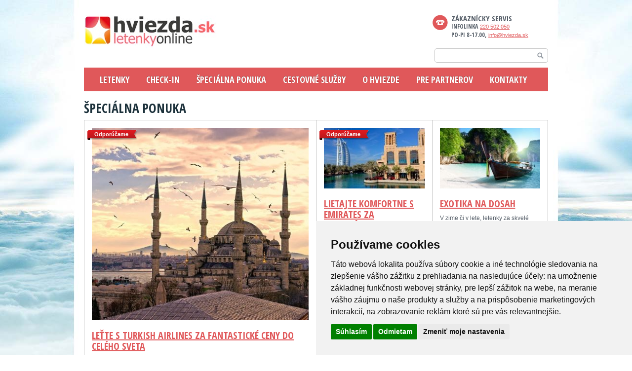

--- FILE ---
content_type: text/html;charset=UTF-8
request_url: https://www.hviezda.sk/specialna-ponuka/
body_size: 4931
content:





<!doctype html>
<!--[if lt IE 7 ]><html lang="en" class="ie ie6 ielt9"><![endif]-->
<!--[if IE 7 ]><html lang="en" class="ie ie7 ielt9"><![endif]-->
<!--[if IE 8 ]><html lang="en" class="ie ie8 ielt9"><![endif]-->
<!--[if IE 9 ]><html lang="en" class="ie ie9"><![endif]-->
<!--[if (gt IE 9)|!(IE)]><!--><html lang="en"><!--<![endif]-->

		<head>
			<meta charset="utf-8">
			<title>Hviezda.sk | Špeciálna ponuka</title>
			<meta name="author"	content="Student Agency k.s.; e-mail: info@studentagency.cz" />
			<meta name="description" content="">
			<meta name="keywords" content="">
			<meta name="robots" content="all" />
<meta name="viewport" content="width=device-width, initial-scale=1.0">
<link href='//fonts.googleapis.com/css?family=Oxygen:400,700&amp;subset=latin,latin-ext' rel='stylesheet'>
<link href="//fonts.googleapis.com/css?family=Open+Sans+Condensed:700&amp;subset=latin,latin-ext" rel="stylesheet" type="text/css">
<link rel="shortcut icon" type="image/x-icon" href="/sys/images/favicon.ico">

<!-- Cookie Consent by https://www.CookieConsent.com -->
<script type="text/javascript" src="//www.cookieconsent.com/releases/4.2.0/cookie-consent.js" charset="UTF-8"></script>
<script type="text/javascript" charset="UTF-8">
document.addEventListener('DOMContentLoaded', function () {
cookieconsent.run({"notice_banner_type":"simple","consent_type":"express","palette":"light","language":"sk","page_load_consent_levels":["strictly-necessary"],"notice_banner_reject_button_hide":false,"preferences_center_close_button_hide":false,"website_name":"Hviezda.sk","open_preferences_center_selector":"#preference-center","website_privacy_policy_url":"https://www.hviezda.sk/privacy-policy.html"});
});
</script>

<!-- personalization_storage -->
<script type="text/plain" cookie-consent="functionality">
var dataLayer = window.dataLayer || [];
dataLayer.push({
  event:"addConsent",
  consentType:"personalization_storage"
});
</script>
<!-- end of personalization_storage-->

<!-- analytics_storage -->
<script type="text/plain" cookie-consent="tracking">
var dataLayer = window.dataLayer || [];
dataLayer.push({
  event:"addConsent",
  consentType:"analytics_storage"
});
</script>
<!-- end of analytics_storage-->

<!-- ad_storage -->
<script type="text/plain" cookie-consent="targeting">
var dataLayer = window.dataLayer || [];
dataLayer.push({
  event:"addConsent",
  consentType:"ad_storage"
});
</script>
<!-- end of ad_storage-->

<!-- functionality_storage -->
<script type="text/plain" cookie-consent="strictly-necessary">
var dataLayer = window.dataLayer || [];
dataLayer.push({
  event:"addConsent",
  consentType:"functionality_storage"
});
</script>
<!-- end of functionality_storage-->


  	<link href="//maxcdn.bootstrapcdn.com/font-awesome/4.3.0/css/font-awesome.min.css" rel="stylesheet" type="text/css" />

  	<link href="//maxcdn.bootstrapcdn.com/bootstrap/3.3.2/css/bootstrap.min.css" rel="stylesheet" type="text/css" />

  	<link href="/opencms/export/sites/hviezda.sk/sys/css/jquery-ui-1.10.3.custom.css?sa-version=1768320022487" rel="stylesheet" type="text/css" />

  	<link href="/opencms/export/sites/hviezda.sk/sys/css/styles.min.css?sa-version=1768320022487" rel="stylesheet" type="text/css" />

  	<link href="/opencms/export/sites/hviezda.sk/sys/css/select-theme-default.css?sa-version=1768320022487" rel="stylesheet" type="text/css" />


			<script	src="https://ajax.googleapis.com/ajax/libs/jquery/1.11.2/jquery.min.js"	type="text/javascript"></script>
		</head>
		<body class='sk '>

		<header id="header">
<div class="overmenu">  
  <div class="wrapper">
    <a href="/" id="logo" class="pull-left"></a>
    <div class="infolinka pull-right">
      ZÁKAZNÍCKY SERVIS <br />
      <span class="nonstop">INFOLINKA</span> 
      <span class="tel"><a href="tel:220502050">220 502 050</a></span><br />
      <span class="hodiny">PO-PI  8-17.00,</span> 
      <span class="email"><a href="mailto:info@hviezda.sk">info@hviezda.sk</a></span>
    </div>
    <div class="clearfix"></div>
  </div>
</div>


<div class="search-input">
  <div class="wrapper">
    <form action="/vyhladavanie.html" method="get" class="pull-right">
      <input type="submit" value=" " id="sa-search-btn" />
      <input type="text" name="query" id="sa-search-main" />
    </form>
    <div class="clearfix"></div>
  </div>
</div>

<div class="menu">
  <div class="wrapper">
    <nav class="main-nav ">
      <div class="navbar-header">
        <button type="button" class="navbar-toggle" data-toggle="collapse" data-target="#myNavbar">
          <span class="icon-bar"></span>
          <span class="icon-bar"></span>
          <span class="icon-bar"></span> 
        </button>
        <div class="search-toggle"><a><i class="fa fa-search"></i></a></div>
        <a class="navbar-brand" href="/index.html"></a>
      </div>
      <div class="collapse navbar-collapse" id="myNavbar">
        <ul>
          <li><a href="/">LETENKY</a></li>
          <li><a href="/check-in/">CHECK-IN</a></li>
          <li><a href="/specialna-ponuka/">ŠPECIÁLNA PONUKA</a></li>
          <li><a href="/cestovne-sluzby/">CESTOVNÉ SLUŽBY</a></li>
          <li><a href="/o-spolocnosti/">O HVIEZDE</a></li>
          <li><a href="/pre-partnerov/">PRE PARTNEROV</a></li>
          <li><a href="/kontakty/">KONTAKTY</a></li>
        </ul>
      </div>
    </nav>
    <div class="clearfix"></div>
  </div>
</div>

<div class="search-toggle-field not-active">
  <form id="headerSearchForm" action="/vyhladavanie.html" method="get">
    <input name="query" id="headerSearchFormInput" type="text" placeholder="Hledat">
    <div class="button"><button type="submit" id="headerSearchFormButton"></button></div>
    <span class="close close-search" style="z-index: 777;"><i class="fa fa-times"></i></span>
  </form>
</div>


<script type="text/javascript">
$(function() {
  $('#headerSearchForm').submit(function(event) {
    var form = $(this);
    $.ajax({
      type: form.attr('method'),
      url: form.attr('action'),
      data: form.serialize(),
      success: handleSuccessfulResponse,
      error: handleError
    });
    //event.preventDefault();
  });

  function handleSuccessfulResponse () {
    console.log('ok');
  }

  function handleError (response) {
    console.log(response);
  }
});
</script>
		</header>
<section id="content-top">






	
	<div class="wrapper">
		<h1>&#352;peci&#225;lna ponuka</h1>
	</div>

</section>
		<main id="content-middle" role="main">
			<div class="wrapper">
				<div class="row">
<section class="col-sm-12" id="content-main">




<div id="special-action">
  <div class='action1 col-xs-12 col-sm-6 action'> <span class='tag'><span>Odporúčame</span></span>
<a href='/specialna-ponuka/letenky-turkish-airlines-index.html'><img src="/opencms/export/sites/hviezda.sk/sys/images/web-obrazky/x-evropa/istanbul-blue-mosque.jpg_913696413.jpg" width="450" height="400" /></a><h2><a href='/specialna-ponuka/letenky-turkish-airlines-index.html'>Leťte s Turkish Airlines za fantastické ceny do celého sveta</a></h2>
<div class='perex'><p>Máte prestup v Istanbule? Získajte prehliadku mesta zdarma!</p></div></div>
<div class='action2 col-xs-12 col-sm-3 action'> <span class='tag'><span>Odporúčame</span></span>
<a href='/specialna-ponuka/letenky-emirates-index.html'><img src="/opencms/export/sites/hviezda.sk/sys/images/web-obrazky/x-asie/dubaj-bruj-al-arab.jpg_2048731100.jpg" width="215" height="130" /></a><h2><a href='/specialna-ponuka/letenky-emirates-index.html'>Lietajte komfortne s Emirates za atraktívne ceny</a></h2>
<div class='perex'><p>Komfort, ktorý si zaslúžite za ceny, ktoré vás potešia.</p></div></div>
<div class='action3 col-xs-12 col-sm-3 action'><a href='/specialna-ponuka/letenky-exotika-index.html'><img src="/opencms/export/sites/hviezda.sk/sys/images/web-obrazky/x-asie/thajsko-lod.jpg_2048731100.jpg" width="215" height="130" /></a><h2><a href='/specialna-ponuka/letenky-exotika-index.html'>Exotika na dosah</a></h2>
<div class='perex'><p>V zime či v lete, letenky za skvelé ceny do exotických destinácií nájdete u nás vždy!</p></div></div>
<div class='action4 col-xs-12 col-sm-3 action'><a href='/specialna-ponuka/letenky-europa-index.html'><img src="/opencms/export/sites/hviezda.sk/sys/images/web-obrazky/x-evropa/pariz-eiffelova-vez.jpg_2048731100.jpg" width="215" height="130" /></a><h2><a href='/specialna-ponuka/letenky-europa-index.html'>Objavujte Európu</a></h2>
<div class='perex'><p>Objavte s&nbsp;nami najkrajšie európske mestá.</p></div></div>

  <div class="link_archive"><a href="/najlacnejsie-letenky/">Najlacnejšie letenky do celého sveta</a></div>
</div>  




</section>
				<div class="clearfix"></div>
				</div>
			</div>
		</main>
<section id="content-bottom">


<div id="special-actions-banners">

<script type="text/javascript" src="/sys/js/slides-1.1.8.js" ></script>
<div id="slides">
  <div class="wrapper">
    <div class="slides_container">
    <div class="slide" style="">
      <iframe src='https://brn-ads.sa.cz/www/delivery/afr.php?zoneid=284&amp;cb=INSERT_RANDOM_NUMBER_HERE' frameborder='0' scrolling='no' width='300' height='82'></iframe>
      <iframe src='https://brn-ads.sa.cz/www/delivery/afr.php?zoneid=285&amp;cb=INSERT_RANDOM_NUMBER_HERE' frameborder='0' scrolling='no' width='300' height='82'></iframe>
      <iframe src='https://brn-ads.sa.cz/www/delivery/afr.php?zoneid=286&amp;cb=INSERT_RANDOM_NUMBER_HERE' frameborder='0' scrolling='no' width='300' height='82'></iframe>
    </div>
    <div class="slide" style="">
      <iframe src='https://brn-ads.sa.cz/www/delivery/afr.php?zoneid=287&amp;cb=INSERT_RANDOM_NUMBER_HERE' frameborder='0' scrolling='no' width='300' height='82'></iframe>
      <iframe src='https://brn-ads.sa.cz/www/delivery/afr.php?zoneid=288&amp;cb=INSERT_RANDOM_NUMBER_HERE' frameborder='0' scrolling='no' width='300' height='82'></iframe>
      <iframe src='https://brn-ads.sa.cz/www/delivery/afr.php?zoneid=289&amp;cb=INSERT_RANDOM_NUMBER_HERE' frameborder='0' scrolling='no' width='300' height='82'></iframe>
    </div>
    </div>
    <a href="#" class="prev"><img src="/sys/images/pagination-arrow-prev.png" width="52" height="52" alt="Arrow Prev"></a>
    <a href="#" class="next"><img src="/sys/images/pagination-arrow-next.png" width="52" height="52" alt="Arrow Next"></a>  
  </div>
</div>

<style>
#special-actions-banners #slides {
  margin: 20px 0 0 0;
  position: relative;
}
#special-actions-banners .pagination {
  display: none;
}
#special-actions-banners .slides_container {
  position: relative; left: 17px; width:906px;
}
#special-actions-banners .prev {
  position: absolute; top: 15px; left: -7px; z-index:10;
}
#special-actions-banners .next {
  position: absolute; top: 15px; right: -7px; z-index:10;
}

#special-actions-banners a {
  text-decoration: none; border-bottom: 0px;
}


</style>
<script>
$(function(){
      $('#special-actions-banners #slides').slides({
        preload: true,
        preloadImage: 'img/loading.gif',
        play: 20000,
        pause: 2500,
        hoverPause: true,
        animationStart: function(current){
          $('.caption').animate({
            bottom:-35
          },100);
        },
        animationComplete: function(current){
          $('.caption').animate({
            bottom:0
          },200);
        },
        slidesLoaded: function() {
          $('.caption').animate({
            bottom:0
          },200);
        }
      });
    });
</script>

</div></section>

		<footer id="footer">

<div class="wrapper footer-wrapper">

  
<!--
  <div class="footer-col footer-newsletter col-sm-4 col-xs-12">
    <h3>NEWSLETTER</h3><a name="kotvaNL"></a>
    
    <p class="">Nechajte si posielať akčné ponuky leteniek<br />na Váš email</p>    
    <form id="newsletter-form" action="/specialna-ponuka/index.html#newsletter-form">
      <input id="newsletter" type="text" name="newsletter" />
      <input type="submit" value="" />
    </form>
  </div>-->

  <div class="footer-col col-sm-6 col-xs-6">
    <div class="col-sm-6">
      <h3>SERVIS</h3>
      <ul>
        <li><a href="/kontakty/">Kontakty</a></li>
        <li><a href="/obchodne-podmienky/">Obchodné podmienky</a></li>
        <li><a href="/pre-cestujucich/">Pre cestujúcich</a></li>
        <li><a href="/cennik/">Cenník</a></li>
      </ul>
    </div>
    <div class="col-sm-6">
      <h3 class="hidden-xs">&nbsp;</h3>
      <ul>
        <li><a href="/check-in/">Online check-in</a></li>
        <li><a href="/low-cost/">Low-cost letenky</a></li>
        <li><a href="/partneri-platby/">Partneri platby</a></li>
      </ul>
    </div>
  </div>

  <div class="footer-col col-sm-4 col-xs-6">
    <div class="col-sm-6">
      <h3>O HVIEZDE.SK</h3>
      <ul>
        <li><a href="/o-spolocnosti/">O spoločnosti</a></li>
        <li><a href="/pre-partnerov/">Pre partnerov</a></li>
        <li class='no-mobile'><a href="/partneri/">Partneri</a></li>
		<li><a href="/privacy-policy.html">Zásady ochrany osobných údajov</a></li>
		<li><a href="/cookies.html">Podmienky používania cookies</a></li>
		<li><a href="/pravidla-online-platformy">Podmienky používania platformy</a></li>
      </ul>
    </div>
    <div class="col-sm-6">
      <h3>NAVŠTÍVTE</h3>
      <ul>
        <li><a href="http://www.go4holiday.sk/">go4holiday 2026</a></li>
        <li><a href="http://regiojet.sk/">Vlaky RegioJet</a></li>
        <li><a href="https://shop.regiojet.sk/?locale=sk/">Autobusy STUDENT AGENCY</a></li>
		<!-- OLD AUTOBUSY  https://jizdenky.studentagency.sk/ -->
      </ul>
    </div>
  </div>
  <div class="clearfix"></div>
  <div class="footer-social">
    <!--<a href="http://www.facebook.com/pages/LETENKYcz/220633238006979" id="fb" class="icon_soc"></a>
    <a href="https://twitter.com/LETENKYcz" id="tw" class="icon_soc"></a>
    <a href="https://plus.google.com/108957570446044150119/posts" id="gp" class="icon_soc"></a>-->
    <img src="/opencms/export/sites/hviezda.sk/sys/images/foot-logos.jpg"/>
    <!--<div id="soc_right">HVIEZDA.SK <span>CESTOVANIE JE ZÁBAVA</span></div>-->
  </div>
          
  <div class="footer-copyright">
©2007 - 2026, Hviezda letenky online, Student Agency k.s., všetky práva vyhradené
</div>

	<div class="footer-toggle-device clearfix">
		<a href="#" class="switch-desktop" data-type="desktop"></a>
		<a href="#" class="switch-mobile" data-type="mobile"></a>
		<div>Zobrazení:</div> 
	</div>
  
</div>

</footer>
  	<script src="//ajax.googleapis.com/ajax/libs/jqueryui/1.11.3/jquery-ui.min.js" type="text/javascript" ></script> 

  	<script src="/sys/js/modernizr-custom.js?sa-version=1768320022487" type="text/javascript" ></script> 

  	<script src="/sys/js/jquery.jqtransform.js?sa-version=1768320022487" type="text/javascript" ></script> 

  	<script src="/sys/js/jquery.controls.js?sa-version=1768320022487" type="text/javascript" ></script> 

  	<script src="/shared/wc/components.js?sa-version=1768320022487" type="text/javascript" ></script> 

  	<script src="//maxcdn.bootstrapcdn.com/bootstrap/3.3.5/js/bootstrap.min.js" type="text/javascript" ></script> 

  	<script src="/sys/js/global.js?sa-version=1768320022487" type="text/javascript" ></script> 

  	<script src="/sys/js/jquery.slider.js?sa-version=1768320022487" type="text/javascript" ></script> 

  	<script src="/sys/js/datepicker-locale.js?sa-version=1768320022487" type="text/javascript" ></script> 

  	<script src="/sys/js/tether.min.js?sa-version=1768320022487" type="text/javascript" ></script> 

  	<script src="/sys/js/select.min.js?sa-version=1768320022487" type="text/javascript" ></script> 

  	<script src="/shared/wc/cookie-banner/cookie-banner.js?sa-version=1768320022487" type="text/javascript" ></script> 



		

<!-- Google Tag Manager -->
<noscript><iframe src="//www.googletagmanager.com/ns.html?id=GTM-W3CWCH"
height="0" width="0" style="display:none;visibility:hidden"></iframe></noscript>
<script>(function(w,d,s,l,i){w[l]=w[l]||[];w[l].push({'gtm.start':
new Date().getTime(),event:'gtm.js'});var f=d.getElementsByTagName(s)[0],
j=d.createElement(s),dl=l!='dataLayer'?'&l='+l:'';j.async=true;j.src=
'//www.googletagmanager.com/gtm.js?id='+i+dl;f.parentNode.insertBefore(j,f);
})(window,document,'script','dataLayer','GTM-W3CWCH');</script>
<!-- End Google Tag Manager -->	</body>
</html>



--- FILE ---
content_type: text/css
request_url: https://www.hviezda.sk/opencms/export/sites/hviezda.sk/sys/css/styles.min.css?sa-version=1768320022487
body_size: 57905
content:
body{background-color:#fff;font-family:Arial, sans-serif;font-size:11px;color:#535c66;overflow-x:hidden;width:100%;height:100%}iframe,button{border:none}hr{margin:1em 0;border-top:1px solid #c5c5c5}a{color:#e0585a;cursor:pointer;text-decoration:underline}a:hover,a:active,a:focus{color:#e0585a}img{max-width:100%;height:auto}ul{margin:0;padding:0 0 0 15px;line-height:1.5em;list-style-image:url([data-uri])}nav ul{padding:0}table{margin:0 0 20px;border-collapse:collapse;width:100%}table th{font-weight:bold;padding:0.3em 0.5em}table td{padding:0.3em 0.5em}select,input,textarea{color:#000}input[type="text"],select{padding:6px 5px}h1,h2,h3,h4{color:#1c313b;font-weight:normal;font-family:'Open Sans Condensed', sans-serif;text-transform:uppercase}h1{font-size:26px}h2{font-size:20px}h3{font-size:18px}body{width:100%;height:100%;background:url("/sys/images/bg.jpg") no-repeat top center #fff}.wrapper{margin:0 auto;max-width:940px;position:relative}.btn-hv,.pink_btn{border-radius:10px;display:inline-block;font-size:15px;font-family:"Open Sans Condensed",sans-serif;cursor:pointer;color:#fff;background-color:#e0585a;border:0px none;padding:5px 20px;text-decoration:none}.btn-hv:hover,.pink_btn:hover,.btn-hv:focus,.pink_btn:focus{color:#fff !important;text-decoration:none !important}.tag{background:url([data-uri]) no-repeat 0 0 transparent;width:auto;height:20px;display:inline-block;margin:0 0 5px 0}.tag span{background:url([data-uri]) no-repeat top right transparent;color:#fff;font-size:10px;padding:0px 20px 0 5px;position:relative;left:9px;display:inline-block;line-height:18px}#content-main table{border:1px solid #c5c5c5}#content-main table.no-border{border:none}textarea:hover,input:hover,textarea:active,input:active,textarea:focus,input:focus,button:focus,button:active,button:hover a:active,a:focus{outline:none}.nav>li>a:focus,.nav>li>a:hover{background-color:transparent}#email-to-friend #email-to-friend-link{float:right;margin-top:25px}#email-to-friend #email-to-friend-box{position:absolute;top:0;right:0;z-index:1000;background-color:#fff;border:1px solid #c5c5c5;padding:15px;display:none;width:324px;box-shadow:0 0 2px rgba(0,0,0,0.35)}#email-to-friend #email-to-friend-box #hide-form{position:absolute;right:5px;top:2px;text-decoration:none;font-size:16px;font-weight:bold;border:0 none}#email-to-friend #email-to-friend-box h4{font-size:16px;margin:10px 0 20px;text-align:left}#email-to-friend #email-to-friend-box label{width:130px;display:inline-block}#email-to-friend #email-to-friend-box .send-btn{float:right}.select-theme-default{display:none}.select-theme-default.select{display:none}.select-theme-default.select.select-open{display:block;position:absolute;top:45px;min-width:100%}.select-theme-default .select-options{padding-left:0 !important;max-width:none !important;height:auto !important}.select-theme-default .select-options .select-option{display:block !important;float:none !important}header{margin-bottom:20px}.overmenu{margin-top:30px}.overmenu #logo{background:url([data-uri]) no-repeat 0 0 transparent;display:block;border:none;width:269px;height:68px}.overmenu .infolinka{background:url([data-uri]) no-repeat 0 0 transparent;font-size:15px;font-family:'Open Sans Condensed', sans-serif;line-height:15px;text-align:left;padding-left:38px;margin-right:40px}.overmenu .infolinka .nonstop,.overmenu .infolinka .hodiny{font-size:12px;font-weight:bold}.overmenu .infolinka a{font-family:Arial;font-size:11px;font-weight:normal}.search-input input{float:right;border:1px solid #c5c5c5;height:29px}.search-input input[type="text"]{width:200px;border-bottom-left-radius:5px;border-top-left-radius:5px;border-right:none}.search-input input[type="submit"]{background:url([data-uri]) no-repeat center center;width:30px;border-bottom-right-radius:5px;border-top-right-radius:5px;cursor:pointer;padding:8px 0;border-left:none}.menu{margin-top:10px}.menu nav.main-nav{background-color:#e0585a;display:block;width:100%;min-height:48px}.menu nav.main-nav ul li{float:left;display:inline-block}.menu nav.main-nav ul li a{color:#fff;display:block;border:none;text-decoration:none;font-family:'Open Sans Condensed', sans-serif;font-size:18px;padding:16px 17px;text-shadow:0px -1px 1px rgba(0,0,0,0.4)}.menu nav.main-nav ul li a:hover{background:#B94749}.menu .navbar-brand{display:none}.menu .navbar-toggle{border-left:1px solid #e0585a;border-radius:0;padding:22px 0 22px 15px;margin:0}.menu .navbar-toggle .icon-bar{background-color:#e0585a}.search-toggle-field{float:left;width:100%;position:relative;background-color:#fff;border-bottom:1px solid #c5c5c5;display:none;margin-bottom:20px;top:1px}.search-toggle-field input{width:100%;-webkit-box-sizing:border-box;-moz-box-sizing:border-box;box-sizing:border-box;border:0;margin-top:-1px;text-align:center;font-size:20px;font-size:2rem;line-height:normal;padding:11px 125px;height:auto;color:#e0585a;background:#e5e6e8}.search-toggle-field .button{width:54px;position:absolute;right:60px;top:0;height:46px;z-index:55555}.search-toggle-field button{width:54px;height:46px;display:block;border:0;background:0;outline:0}.search-toggle-field .close-search{text-align:center;position:absolute;right:0;top:0;width:54px;height:46px;text-shadow:transparent;color:#e0585a;opacity:1}.search-toggle-field .close-search .fa{font-size:30px;margin-top:5px}.search-toggle{display:none}footer{margin-top:20px}footer .footer-wrapper{border-top:1px solid #c5c5c5}footer .footer-col{list-style-image:url([data-uri])}footer .footer-col h3{font-size:15px;font-family:'Open Sans Condensed', sans-serif;font-weight:normal;margin:10px 0;color:#1c313b}footer .footer-col:first-child{padding-left:0}footer .footer-col:last-child{padding-right:0}footer .footer-text{padding:0 15px;margin-bottom:20px;text-align:center}footer .footer-text h2{color:#1c313b;font-size:20px;font-weight:normal;font-family:'Open Sans Condensed', sans-serif;margin:10px 0 0;text-transform:uppercase}footer .footer-text p{font-size:11px}footer .footer-newsletter p[class*='newsletter']{padding:5px 7px;max-width:266px;color:#333}footer .footer-newsletter .newsletter-error{border:1px solid #E0585A;border-radius:5px;background:#FFDBDB}footer .footer-newsletter .newsletter-success{border:1px solid #69BB69;border-radius:5px;background:#BEEFBE}footer .footer-newsletter input{border:1px solid #c5c5c5;height:29px;float:left}footer .footer-newsletter input[type=text]{width:80%;border-bottom-left-radius:5px;border-top-left-radius:5px;border-right:none}footer .footer-newsletter input[type="submit"]{border-bottom-right-radius:5px;border-top-right-radius:5px;cursor:pointer;border-left:none;width:40px;background:url([data-uri]) no-repeat -1px top #fff}footer .footer-social{height:43px;border-top:1px solid #c5c5c5;text-align:center;margin-top:20px}footer .footer-copyright{border-top:1px solid #c5c5c5;padding:30px 0 20px;text-align:center}footer .footer-toggle-device{margin-bottom:15px;padding:0 15px}footer .footer-toggle-device div{float:right;margin-top:5px}footer .footer-toggle-device a[class*='switch']{display:block;float:right;margin:0 5px;width:22px;height:22px}footer .footer-toggle-device .switch-mobile{background:url("/sys/images/mobile.svg") no-repeat}footer .footer-toggle-device .switch-desktop{background:url("/sys/images/desktop.svg") no-repeat}#modal-wrapper{width:100%;height:100%;background:rgba(197,197,197,0.2);position:fixed;top:0;left:0;z-index:1000}#modal-wrapper h3{margin-top:10px}#modal-wrapper .modal-content{background-color:#fff;border-radius:4px;border:solid thin #e0585a;max-height:600px;max-width:450px;position:relative;margin:80px auto;box-shadow:0 10px 10px -5px rgba(0,0,0,0.35)}#modal-wrapper .modal-header{background:#e0585a;border-bottom:none;box-shadow:0 5px 15px -5px rgba(0,0,0,0.35)}#modal-wrapper .modal-header h4{color:#fff}#modal-wrapper .modal-header small{color:#c5c5c5}#modal-wrapper .modal-body{max-height:500px;overflow-y:auto;width:100%;text-align:center}#modal-wrapper .modal-footer{padding:15px;text-align:right;border-top:1px solid #e0585a;color:#fff;background-color:#e0585a;border-bottom-left-radius:4px;border-bottom-right-radius:4px}#modal-wrapper .letter-nav{margin:7px 0;font-size:13px;display:table;margin:0 auto}#modal-wrapper .letter-nav .letter-nav-item{margin:0 3px;text-decoration:none;font-size:13px;border:none;float:left}#modal-wrapper .letter-nav .letter-nav-item:hover{text-decoration:underline}#modal-wrapper .letter-block{border-top:solid thin #e0585a;padding-bottom:30px}#modal-wrapper .airport-content .airport{margin-bottom:8px;cursor:pointer}#modal-wrapper .add-alliance,#modal-wrapper .airport-content .btn,#modal-wrapper .city-content .btn,#modal-wrapper .letter-block div,#modal-wrapper .letter-block .add-alliance{border:solid thin #e0585a;padding:2px 8px;margin:5px 0;border-radius:4px;display:inline-block;cursor:pointer}#modal-wrapper .add-alliance,#modal-wrapper .letter-block div,#modal-wrapper .airport-content .btn,#modal-wrapper .city-content .btn{margin:5px 10px 0 0;background-color:#fff}#modal-wrapper .letter-block div:hover{background-color:#f5f5f5}#modal-wrapper .city-content .city:hover{background-color:#f5f5f5}#modal-wrapper .airlines-modal .letter-nav{border-bottom:solid thin #e0585a}#modal-wrapper .selected-airline{display:inline-block;margin:0 7px 0 0;padding:2px 4px;border-radius:4px;overflow:hidden;text-overflow:ellipsis;white-space:nowrap;background:#fff;border:solid thin #e0585a;cursor:pointer}.filterable-modal .modal-body{overflow-y:hidden;padding:0}.destinations-modal-block{position:relative}.destinations-modal-block .destinations-modal-filter{position:absolute;width:calc(100% - 17px);height:55px;padding:0 15px 0 30px;background-color:#fff}.destinations-modal-block .destinations-modal-filter:before{font-family:FontAwesome;content:"\f002";top:15px;left:30px;position:absolute;color:#67665C;font-size:15px;z-index:999999;line-height:30px;height:100%}.destinations-modal-block .destinations-modal-filter input{width:100%;border:none;height:30px;margin-top:15px;padding-left:25px;padding-right:0;color:#e0585a;border-radius:0;border-bottom:1px solid #e0585a;background:none;font-size:14px}.destinations-modal-block .destinations-modal-filter input::-webkit-input-placeholder{color:#67665C}.destinations-modal-block .destinations-modal-filter input:-moz-placeholder{color:#67665C}.destinations-modal-block .destinations-modal-filter input::-moz-placeholder{color:#67665C}.destinations-modal-block .destinations-modal-filter input:-ms-input-placeholder{color:#67665C}.destinations-modal-block .destinations-block{max-height:500px;overflow-y:auto;width:100%}.destinations-modal-block .destinations-block .destinations{padding:0 15px;margin-top:15px}.destinations-modal-block .destinations-block .destinations.filter{margin-top:55px}.destinations-modal-block .destinations-block .destinations ul li.active{background-color:#ebebeb}#ui-datepicker-div{background-color:#fff;border-radius:4px;box-shadow:0 10px 15px 5px rgba(0,0,0,0.35);z-index:110 !important;padding:0;overflow:hidden}.ui-datepicker td span,.ui-datepicker td a{text-align:center}.ui-datepicker-calendar thead th:first-child{padding-left:20px}.ui-datepicker-calendar thead th:last-child{padding-right:20px}.ui-datepicker .ui-datepicker-header,.ui-datepicker-calendar thead{background-color:#e0585a;color:#fff}.ui-datepicker .ui-datepicker-calendar td a.ui-state-default.ui-priority-secondary{color:#B4B4B4}.ui-datepicker .ui-datepicker-header{font-size:12px;font-weight:bold}.ui-datepicker-calendar thead{border-bottom:solid thin #e0585a}.ui-datepicker-group.ui-datepicker-group-first{border-right:solid thin #e0585a}.ui-datepicker-calendar td,.ui-datepicker-calendar td a{text-align:center;transition:0.3s all}.ui-datepicker-calendar td:hover{background-color:#e0585a}.ui-datepicker-calendar td:hover a{color:#fff}.ui-datepicker-calendar td.ui-datepicker-unselectable:hover{background-color:#eee}.ui-datepicker-current-day{background-color:#e0585a;font-weight:bold}.ui-datepicker-current-day a{color:#fff}.ui-datepicker-unselectable{color:#666;background-color:#eee}.ui-autocomplete{padding:0 !important;max-height:200px;width:240px;overflow-y:auto;overflow-x:hidden;background:#fff;box-shadow:0 10px 15px 5px rgba(0,0,0,0.35);border-bottom-left-radius:4px;border-bottom-right-radius:4px}.ui-autocomplete a{color:#535c66}.ui-menu-item.ui-state-focus{background-color:#e0585a}.ui-menu-item.ui-state-focus a{color:#fff}.ui-slider{background-color:#fff;border:solid thin #e0585a;border-radius:4px;box-shadow:0 5px 10px -5px rgba(0,0,0,0.35) inset}.ui-slider-range{box-shadow:0 5px 10px -5px rgba(0,0,0,0.35) inset;background-color:#e0585a}.ui-slider-handle{background:#e0585a;border:solid thin #fff;border-radius:.6em;box-shadow:1px 1px 0 0 rgba(0,0,0,0.35)}.ui-menu .ui-menu-item{padding:0 5px}.ui-menu .ui-menu-item img{padding-right:5px}.ui-dialog.ui-widget{border:5px solid #B30909;color:#000000;border-radius:5px;background:#fff;box-shadow:0 0 15px -2px #333;font-size:14px}.ui-dialog.ui-widget:before{content:'';position:absolute;top:10px;left:10px;cursor:pointer;width:0;height:0;border-style:solid;border-width:0 20px 32px;border-color:transparent transparent #ffa5a5;font-size:23px;color:#ffa5a5;text-align:center}.ui-dialog.ui-widget:after{content:'!';position:absolute;top:11px;font-size:24px;color:#B30909;left:27px}.ui-dialog.ui-widget .ui-dialog-titlebar{font-weight:700;font-size:23px;padding-left:60px}.ui-dialog.ui-widget .ui-dialog-content{padding-top:0}.ui-dialog.ui-widget .ui-dialog-buttonpane{margin:0}.ui-dialog.ui-widget .ui-dialog-buttonset button{color:#fff;padding:5px 20px;border-radius:5px;background:#B30909}.ui-dialog.ui-widget .ui-dialog-titlebar-close{display:none}.provizni-prodejci{width:155px;float:right;margin-top:-35px}@media all and (max-width: 499px){.provizni-prodejci{padding:15px 0;float:none;margin-top:0}}#content-main{font-size:12px}#content-main a:hover{color:#e0585a}.hp-action-offers .box{border-left:1px solid #c5c5c5;min-height:300px}.hp-action-offers .box:first-child{border-left:none}#action-prices .offers-widget-title a,#news .widget-header a,#gift h3{color:#e0585a;font-family:'Open Sans Condensed',sans-serif;font-size:18px;font-weight:normal;margin:0 0 5px;text-transform:uppercase;border-bottom:none;text-decoration:none}#news .more-news,#action-prices .offers-widget-more-link{border-bottom:1px solid #e0585a;line-height:25px;float:right;font-size:12px;text-transform:uppercase;text-decoration:none;color:#535c66}#news .news-item{margin-bottom:8px}#news .news-item h3{font-weight:normal;padding-bottom:8px;font-family:Arial;font-size:14px;margin:0;text-transform:none}#news .news-item h3 a{text-decoration:none}#news .news-item .perex{border-bottom:1px dashed #c5c5c5;font-size:14px}#gift{padding-right:0}#gift ul{padding:0 0 30px 0}#gift ul li{list-style-image:none;font-size:14px;margin-bottom:5px;list-style-type:none}#gift ul li a{color:#535c66;text-decoration:none}#gift h3,#news .widget-header,#action-prices .offers-widget-header{height:42px;margin-bottom:10px}#action-prices{padding-left:0}#action-prices .other_tickets{text-align:right;padding-top:8px}#action-prices .offers-widget-offer-price{float:right;text-align:right;display:inline-block;box-sizing:border-box;color:#e0585a}#action-prices .offers-widget-offer-route{display:inline-block;width:100%;float:left;line-height:17px;margin:4px 0;border-bottom:0 none;font-weight:normal;color:#1c313b;text-decoration:none}#action-prices .offers-widget-offer-route .offer-route-text{display:inline-block;overflow:hidden;text-overflow:ellipsis;white-space:nowrap;width:160px}#action-prices .offers-widget-offer-route:first-child{margin:0 0 4px 0}#action-prices .offers-widget-offer{box-sizing:border-box}#action-prices .offers-widget-content{overflow:hidden;margin:10px 0 0}#action-prices .offers-widget-preloader{width:40px;margin:40px auto 0;display:block}#action-prices .offers-widget-trip-type{display:none}#action-prices .offer-open_jaw{padding:5.5px 0px}#action-prices .offer-open_jaw>a{position:relative}#action-prices .offer-open_jaw>a .offer-openjaw-line{display:block}#action-prices .offer-open_jaw>a .offers-widget-offer-price{position:absolute;top:50%;right:0;float:right;margin:0;margin-top:-1em}#action-prices .offers-widget-offer-openjaw-line{display:block;line-height:normal}#action-prices .offers-widget-offer-openjaw-line:first-child{padding-bottom:3px}#action-prices .offers-widget-offer-openjaw-stop{color:#1c313b;font-weight:bold;border-bottom:1px solid #e0585a}#action-prices .offer-open_jaw .offers-widget-offer-price{margin-top:7.5px}#main_form{width:620px;float:left;margin-right:10px;min-height:300px}#main_form .form-control:focus{border-color:#FF8B8D;outline:0;-webkit-box-shadow:none;box-shadow:none}#main_form .ui-tabs-panel.ui-widget-content{min-height:445px;background:#ebebeb;-webkit-border-radius:0;-moz-border-radius:0;-ms-border-radius:0;border-radius:0}#main_form .form-submit{float:right;width:200px;margin-top:20px}#main_form .form-submit button{width:100%;height:43px;display:inline-block;font-size:17px;font-family:Open Sans Condensed,sans-serif;text-transform:uppercase;cursor:pointer;padding:10px 63px;color:#fff;background:url("/sys/images/search.svg") no-repeat scroll 10px center #e0585a;background-size:25px 25px;border:0 none;border-radius:10px}#main_form .form-submit button:hover{background-color:#B94749}#main_form select{padding:11px 5px;display:inline-block}#main_form #form-1,#main_form #form-2{padding:11px}#main_form #tabs ul{list-style:none;overflow:hidden;height:35px;margin:0 0 -1px;background:none;padding-left:10px}#main_form #tabs ul li{display:inline;float:left}#main_form #tabs ul li a{color:#636363;text-decoration:none;font-size:14px;font-weight:bold;display:inline-block;line-height:normal;padding:9px 20px}#main_form #tabs ul li a:hover{color:#1c313b}#main_form #tabs ul li:before{content:none}#main_form #tabs .ui-tabs-nav li.ui-state-hover{background:transparent}#main_form #tabs ul li.ui-state-active a{background-color:#ebebeb;color:#535c66}#main_form .ui-tabs-nav{display:none}#main_banners{width:310px;float:left;background-color:#ebebeb;height:445px;position:relative}#main_banners .pagination{position:absolute;bottom:145px;right:5px;z-index:11}#main_banners .pagination li{display:block;margin-right:3px;float:left}#main_banners .pagination li a{display:inline-block;width:10px;height:10px;margin:1px;text-indent:-9999px;cursor:pointer;background-color:#ebebeb;border-radius:10px;border:none;padding:0;color:transparent}#main_banners .pagination li a:hover{background-color:#e0585a}#main_banners .pagination li.current a{background-color:#e0585a}#triple_banner{width:100%;margin:20px 0 0;min-height:30px;background:url("/sys/images/bg_6_banner.png") no-repeat top center white}#triple_banner .tb_content{padding-top:30px;text-align:center}#triple_banner .tb_content a{color:transparent}#triple_banner .tb_content a.first{float:left}#triple_banner .tb_content a.last{float:right}@media all and (max-width: 992px){#triple_banner{display:none}}#travel-services{border:1px solid #c5c5c5;overflow:hidden}#travel-services .service{padding:10px;border-left:1px solid #c5c5c5;height:450px;position:relative}#travel-services .service:first-child{border-left:none}#travel-services .btn-hv{position:absolute;left:10px;bottom:10px}#info-container{border:1px solid #c5c5c5;overflow:hidden}#info-container .info{height:450px}#info-container .info:first-child{border-right:1px solid #c5c5c5}@media (max-width: 767px){#info-container .info:first-child{border-bottom:1px solid #c5c5c5;border-right:none}}#info-container .info .spacer{margin-bottom:6px}#info-container .info .btn-hv{position:absolute;left:0;right:0;margin-left:auto;margin-right:auto;width:101px;bottom:15px}#gmapcontactmap{float:right;top:-205px}#special-action{border:1px solid #c5c5c5;overflow:hidden}#special-action .action2{height:315px;border-left:1px solid #c5c5c5}#special-action .action3{height:315px;border-left:1px solid #c5c5c5}#special-action .action4{height:315px;border-left:1px solid #c5c5c5}#special-action .action5{height:315px;border-left:1px solid #c5c5c5}#special-action .action{position:relative}#special-action .action .tag{left:6px;position:absolute;top:20px;z-index:1}#special-action .action .tag span{line-height:16px;padding-bottom:3px;font-size:11px;font-weight:bold}#special-action .action2,#special-action .action3{border-bottom:1px solid #c5c5c5}#special-action .action-other,#special-action .link_archive{border-top:1px solid #c5c5c5}#special-action .link_archive{clear:both;width:100%;height:35px;text-transform:uppercase}#special-action .link_archive a{padding:10px 15px 10px 0;float:right}#special-action img{padding-top:15px}#special-action .action-other img{float:left;padding-right:15px;padding-bottom:15px}#special-action .action-other .perex{float:left}.action-prices-ap{margin-bottom:20px}.action-prices-ap .offers-widget-loader{margin:0 calc(50% - 50px)}.action-prices-ap .offers-widget{width:719px;margin:20px auto;position:relative}.action-prices-ap .offers-widget .offers-widget-header{display:none}.action-prices-ap .offers-widget .offers-widget-footer{clear:both}.action-prices-ap .offers-widget .offers-widget-footer a{display:none}.action-prices-ap .offers-widget .offers-widget-footer small{float:right}.action-prices-ap .offers-widget .offers-widget-offer{position:relative;float:left;font-size:12px;padding:15px 20px;width:50%;height:47px;border-right:1px solid #c5c5c5}.action-prices-ap .offers-widget .offers-widget-offer a{color:#535c66;text-decoration:none}.action-prices-ap .offers-widget .offers-widget-offer:nth-child(even){border-right:none}.action-prices-ap .offers-widget .offer-open_jaw{padding:5px 20px}.action-prices-ap .offers-widget .offers-widget-offer:nth-child(4n-1){background-color:#ebebeb}.action-prices-ap .offers-widget .offers-widget-offer:nth-child(4n){background-color:#ebebeb}.action-prices-ap .offers-widget .offers-widget-offer-price{float:right}.action-prices-ap .offers-widget .offers-widget-offer-to,.action-prices-ap .offers-widget .offers-widget-offer-openjaw-stop{font-weight:bold;text-transform:uppercase;border-bottom:1px solid #e0585a}.action-prices-ap .offers-widget .offer-open_jaw .offers-widget-offer-price{position:absolute;right:20px;top:15.5px}.action-prices-ap .offers-widget .offers-widget-offer-openjaw-line{display:block}.action-prices-ap .offers-widget .offers-widget-offer-openjaw-line:first-child{padding-bottom:3px}.action-prices-ap .offers-widget-more-link{float:right}.offers-widget-content .trip-type{display:none}.offers-widget-content .offer-to{color:#1c313b !important;font-weight:700;line-height:16px;text-transform:uppercase;border-bottom:1px solid #e0585a}.offers-widget-content .offers-widget-offer-price{color:#000 !important}.img_accomodation{float:right;width:300px;height:420px;margin-top:0 !important}@media all and (max-width: 960px){.img_accomodation{display:none}}#b_container{width:620px;float:left}@media all and (max-width: 960px){#b_container{width:100%}}.visa-items .visa-item{height:57px;text-align:center;padding-top:15px;border-bottom:1px solid #c5c5c5;border-left:1px solid #c5c5c5}.visa-items .visa-item a{color:#535c66;border-bottom:1px solid #e0585a;text-decoration:none}.visa-items .visa-item:nth-child(6n+6),.visa-items .visa-item:last-child{border-right:1px solid #c5c5c5}.visa-items .visa-item:nth-child(-n+6){border-top:1px solid #c5c5c5}.visa_top .half_p{width:50%;float:left}.visa_top .visa_map{width:100%;height:300px;margin:1.5em 0;float:left}.visa_top .visa_content.tabs{border:1px solid #c5c5c5}.visa_top .visa_content.tabs .visa_btn{border-bottom:1px solid #c5c5c5}.visa_top .visa_content.tabs ul.ui-tabs-nav li a{color:#1c313b;font-size:18px;font-weight:normal;font-family:'Open Sans Condensed', sans-serif;text-transform:uppercase;border:none;padding:12px 15px;text-decoration:none;display:inline-block}.visa_top .visa_content.tabs ul.ui-tabs-nav .ui-state-active a{color:#e0585a}.visa_top .visa_content.tabs .tab-content{padding:1em 1.4em}.visa_top .visa_content.tabs .pink_btn{position:absolute;right:20px;top:10px}#ordervisaform{margin-top:20px;width:100%;border:1px solid #c5c5c5;padding:20px;float:left}#ordervisaform .panel-top{float:left;width:100%;margin:0 0 30px 0}#ordervisaform .panel-top span{font-size:20px;font-family:'Open Sans Condensed',sans-serif;font-weight:bold}#ordervisaform .panel-top .pink{margin:0 20px 0 0;color:#e0585a}#ordervisaform .panel-right{float:right;width:60%}#ordervisaform .panel-right .form-element.sa-fe-textarea.sa-fe-note *{vertical-align:top}#ordervisaform .panel-right .form-element label{width:120px}#ordervisaform .panel-right .form-element textarea{width:73%;height:160px}#ordervisaform .panel-left{float:left;width:35%}#ordervisaform .panel-left .form-element{height:30px;margin-bottom:10px}#ordervisaform .panel-left .form-element label{width:80px;display:inline-block}#ordervisaform .panel-left .form-element input{width:73%}#ordervisaform p{padding-top:10px;clear:both}#ordervisaform .btn{font-family:'Open Sans Condensed', sans-serif;float:right;padding:0}#ordervisaform .btn input{-webkit-border-radius:10px;-moz-border-radius:10px;-ms-border-radius:10px;border-radius:10px;display:inline-block;font-size:15px;text-transform:uppercase;cursor:pointer;padding:10px 63px;color:#fff;background:#e0585a;border:0}#car-rental{margin-top:20px}#car-rental div{text-align:center}#rc-connect-container{border:1px solid #c5c5c5;width:535px;height:379px}@media all and (max-width: 960px){#rc-connect-container{width:100%}}@media all and (max-width: 960px){.img-accomodation{display:none}}.action-offers-table{border:none !important;outline:1px solid #c5c5c5;width:100%;min-height:270px;position:relative}@media (max-width: 433px){.action-offers-table{min-height:210px}}.action-offers-table tbody{min-width:100px !important}.action-offers-table .set-header{font-weight:700;height:40px}.action-offers-table .collapse-set{float:right;font-size:12px;cursor:pointer;text-decoration:none}.action-offers-table .collapse-set:hover{text-decoration:underline}.action-offers-table .set-footer{cursor:pointer;font-weight:normal;text-align:right}.action-offers-table .set-footer td{padding:15px 10px;text-align:right;border-bottom:1px solid #e2e2e2;cursor:pointer;font-weight:700;color:#e0585a}.action-offers-table .set-footer td[colspan="5"]{text-decoration:none}.action-offers-table .set-footer td[colspan="5"]:hover{text-decoration:underline}.action-offers-table .offer-row{cursor:pointer}.action-offers-table .offer-row td{width:23.75%;height:42px;border-bottom:1px solid #c5c5c5;font-weight:700;text-align:left}.action-offers-table .offer-row td.offer-to{padding-left:90px}.action-offers-table .offer-row td.offer-price{text-align:right}.action-offers-table .offer-row td.offer-type-icon{background-repeat:no-repeat;background-position:center center;width:30px}.action-offers-table .offer-type-icon.one_way{background-image:url("[data-uri]")}.action-offers-table .offer-type-icon.round_trip{background-image:url("[data-uri]")}.action-offers-table .airline-logo{text-align:center}.action-offers-table .airline-logo small{display:block;margin:5px 0}.action-offers-table .offer-to,.action-offers-table .offer-from,.action-offers-table .set-header td{text-align:left}.action-offers-table .set-header td{padding-top:25px;font-weight:700;font-size:14px;padding-bottom:15px;color:#e0585a;border-bottom:1px solid #e0585a}.action-offers-table .airline-logo img{margin:auto;display:block;max-height:20px !important}.action-offers-table .offer-price{text-align:right;font-weight:bold}.action-offers-table .filter-price{width:125px}.action-offers-table select{width:100%}.action-offers-table .select-text,.action-offers-table .select-target{height:28px;width:100%;max-width:110px;padding-right:25px;font-size:1em;line-height:60%;box-shadow:none}.action-offers-table .select-text{line-height:100%}.action-offers-table .select-text:before{top:-2px}.action-offers-table .select.select-theme-default.select-open{top:59px}.filter-price #max-price{min-width:70px;display:inline-block;color:#e0585a;font-weight:700;font-size:14px;padding-bottom:13px;margin-top:-2px}* #form-filter-price{clear:both;position:relative}* #form-filter-price span{display:block;width:40px;padding:3px 6px;overflow:hidden}* #form-filter-price>div{position:absolute;top:0;right:11px;width:25px;height:25px}* #form-filter-price>div input[type="submit"]{display:block;position:absolute;width:25px;height:25px;top:0;right:0;text-indent:-999999px;border:0;opacity:0;z-index:9}* #form-filter-price>div .fa-search{position:absolute;top:0;left:0;height:25px;width:25px;font-size:14px;border-radius:4px;background:#00b5d7}* #form-filter-price>div .fa-search:before{position:absolute;left:5px;top:5px}.action-offers-table.hide-lowcost tr[class*=sa_lowcost_cz]{display:none}.action-offers-table.hide-lowcost .set-footer[data-set=sa_lowcost_cz]{display:none}.action-offers-table.show-lowcost tr:not([class*=sa_lowcost_cz]){display:none}.action-offers-table.show-lowcost .offers-filter{display:block !important}.offers-lowcost-label{width:100%;cursor:pointer;margin-right:10px}.offers-lowcost-input{display:none}.offers-lowcost-label:after{margin-top:3px;content:"";display:block;width:34px;height:34px;vertical-align:middle;background-color:#fff;color:#333;border:1px solid #ccc;border-radius:4px;text-align:center}.offers-lowcost-input:checked+.offers-lowcost-label:after{content:"\2713";font-size:15px;padding:5px 0 3px 3px}td:first-of-type{padding-left:20px}td:last-of-type{padding-right:20px}.offers-filter{height:70px;display:block !important}.offers-filter td{position:relative;padding-top:15px;padding-bottom:15px}.offers-filter td label{display:block;margin-bottom:3px;min-width:inherit}.offers-filter td.filter-field{position:absolute;display:block;top:0;width:200px;height:70px}.offers-filter td.filter-empty-field{display:none}.offers-filter td.filter-to{left:200px}.offers-filter td.filter-airways{left:400px}.offers-filter td.filter-lowcost{left:600px}.offers-filter td.filter-price{left:704px;width:225px}.offers-filter td.filter-price label{float:left;margin-right:5px}@media (max-width: 992px){.action-offers-table select{width:100%;max-width:100%}.action-offers-table .select.select-theme-default.select-open{top:51px;min-width:calc(100% - 30px)}.action-offers-table .select-text,.action-offers-table .select-target{width:calc(100% - 25px);max-width:100%}.action-offers-table .offers-filter{height:160px}.action-offers-table .offers-filter td.filter-field{padding:15px 15px}.action-offers-table .offers-filter td.filter-from{width:50%;left:0}.action-offers-table .offers-filter td.filter-to{width:50%;right:0;left:50%}.action-offers-table .offers-filter td.filter-airways{width:50%;left:0;top:80px}.action-offers-table .offers-filter td.filter-lowcost{left:50%;top:80px}.action-offers-table .offers-filter td.filter-price{width:28%;top:80px;right:0;left:inherit}.action-offers-table .offers-filter td.filter-price #max-price{padding-bottom:4px}.action-offers-table .offers-filter td.filter-price label{float:none}}@media (max-width: 500px){.action-offers-table .offer-row td.offer-to{padding-left:12%}.action-offers-table select{width:100%;max-width:100%}.action-offers-table .select-text,.action-offers-table .select-target{width:calc(100% - 25px);max-width:100%}.action-offers-table .offers-filter{height:340px}.action-offers-table .offers-filter td.filter-field{width:100%;left:0}.action-offers-table .offers-filter td.filter-from{top:0}.action-offers-table .offers-filter td.filter-to{top:70px}.action-offers-table .offers-filter td.filter-airways{top:140px}.action-offers-table .offers-filter td.filter-lowcost{top:280px}.action-offers-table .offers-filter td.filter-price{top:210px}.action-offers-table .offer-airline{display:none}}@media (max-width: 400px){.action-offers-table .offer-row td.offer-type-icon{display:none}.action-offers-table .offer-row td.offer-to{padding:.3em 2px}.action-offers-table .offer-row td i{display:none}}@media (max-width: 320px){.action-offers-table .offer-row td{width:33.3%;font-size:smaller}}.check-in-table img{max-width:none}.input-addon{color:#e0585a;position:absolute;right:0;bottom:0;padding:0 10px;border-left:solid thin;border-top-right-radius:4px;border-bottom-right-radius:4px;transition:.3s all ease-in;font-size:20px;font-family:FontAwesome;line-height:40px}.input-addon:hover{background-color:rgba(0,0,0,0.09)}.input-addon.disabled{color:#aaa;cursor:default}.input-addon.disabled:hover{color:#aaa;background-color:transparent}form .select.select-theme-default .select-options .select-option:hover,form .select.select-theme-default .select-options .select-option.select-option-highlight{background-color:#e0585a}input.form-control[readonly]{cursor:pointer}input+label.control-label:hover{-webkit-transform:scale(1.03);-moz-transform:scale(1.03);-ms-transform:scale(1.03);-o-transform:scale(1.03);transform:scale(1.03)}.airline-select-remove:hover,.airline-select-add:hover{-webkit-transform:scale(1.06);-moz-transform:scale(1.06);-ms-transform:scale(1.06);-o-transform:scale(1.06);transform:scale(1.06)}div.airticket-form-group .select-target:hover,.date_picker:hover,.ui-autocomplete-input:hover{border:0.2em solid #B94749}#airticket-only_with_checked_baggage-block{float:right;width:200px;display:none !important}#airticket-only_with_checked_baggage-block [type="checkbox"]{display:none}#airticket-only_with_checked_baggage-block #only_with_checked_baggage{display:none;height:20px;width:20px;margin-right:10px}#airticket-only_with_checked_baggage-block [type="checkbox"]+label{position:relative;width:100%;padding-left:35px;font-weight:400}#airticket-only_with_checked_baggage-block [type="checkbox"]+label:before{background-color:#fff;border-radius:2px;bottom:1px;box-shadow:inset 0 1px 0 0 rgba(0,0,0,0.35);content:"";display:inline-block;height:20px;left:0;top:0;margin-right:10px;position:absolute;width:20px}#airticket-only_with_checked_baggage-block [type="checkbox"]:checked+label:before{color:#3e3e3e;content:"\2713";font-size:15px;font-weight:700;text-align:center}@media (max-width: 767px){#airticket-only_with_checked_baggage-block{float:right;width:140px;margin-top:-25px}}@media (max-width: 499px){#airticket-only_with_checked_baggage-block{float:left;width:200px;margin:20px 0}}#airticket-ui_formtype-block{margin:21px 0}#airticket-ui_formtype-block label{margin-right:20px}#airticket-ui_formtype-block label:first-child{margin:0 18px 0 0}#airticket-ui_formtype-block label:not(:first-child){cursor:pointer;display:inline;font-size:13px;position:relative;padding-bottom:6px;font-weight:bold}#airticket-ui_formtype-block{float:left}#airticket-ui_formtype-block [type="radio"]{display:none}#airticket-ui_formtype-block [type="radio"]+label{cursor:pointer;padding-left:30px;margin-right:20px;float:left;position:relative}#airticket-ui_formtype-block [type="radio"]+label:before{content:'';position:absolute;display:inline-block;left:0;width:20px;height:20px;vertical-align:-5px;border-radius:50%;border:0.3em solid #fff;margin-right:0.75em;transition:0.5s ease all;background-color:#fff;font-size:14px}#airticket-ui_formtype-block [type="radio"]:checked+label:before{background:#3e3e3e}#airticket-ui_formtype-block label:first-child{float:left}#airticket-only_direct_flights-block [type="checkbox"]{display:none}#airticket-only_direct_flights-block [type="checkbox"]+label{position:relative;width:100%;padding-left:35px}#airticket-only_direct_flights-block [type="checkbox"]+label:before{background-color:#fff;border-radius:2px;bottom:1px;box-shadow:0 1px 0 0 rgba(0,0,0,0.35) inset;content:"";display:inline-block;height:20px;left:0;top:0;margin-right:10px;position:absolute;width:20px}#airticket-only_direct_flights-block [type="checkbox"]:checked+label:before{color:#3e3e3e;content:"\2713";font-size:15px;font-weight:700;text-align:center}#airticket-ui_formtype-block label:first-child:first-letter{text-transform:uppercase}#airticket-only_direct_flights-block label{margin-bottom:0}#airticket-only_direct_flights-block label:before{width:21px;height:21px}#airticket-destinations-block{clear:both;height:103px;overflow:hidden}#airticket-destinations-block label{position:absolute;width:65px;height:100%;margin:0;padding-left:12px;top:0;left:0;font-size:13px;font-weight:400;color:#9a9a9a;line-height:40px;z-index:1;border-radius:5px}#airticket-destinations-block label:first-letter{text-transform:uppercase}#airticket-destinations-block .route>div{box-sizing:border-box;position:relative;margin-bottom:13px;display:inline-block}@media (max-width: 499px){#airticket-destinations-block .route>div{top:auto}}#airticket-destinations-block input{padding:5px 50px 0.5em 6em;font-weight:bold}#airticket-destinations-block .departure_destination,#airticket-destinations-block .arrival_destination{float:left}#airticket-destinations-block .departure_destination input,#airticket-destinations-block .arrival_destination input{width:100%}#airticket-destinations-block .departure_date{float:right}#airticket-destinations-block .departure_date input{padding:0.78em 3em 0.5em 5em}#airticket-destinations-block .departure_date img.ui-datepicker-trigger{position:absolute;top:10px;right:10px;cursor:pointer}#airticket-destinations-block .destination-field{width:calc(100% - 225px)}@media (max-width: 767px){#airticket-destinations-block .destination-field{width:calc(100% - 155px)}}@media (max-width: 499px){#airticket-destinations-block .destination-field{width:100%}}#airticket-destinations-block .date-field{width:200px}#airticket-destinations-block .date-field label{width:100%;background:#fff}#airticket-destinations-block .date-field input{position:relative;padding:5px 3em .5em 75px;float:right;z-index:9;background:transparent}@media (max-width: 767px){#airticket-destinations-block .date-field{width:140px}#airticket-destinations-block .date-field label{display:none}#airticket-destinations-block .date-field input{background:#fff;padding:5px 3em .5em 12px}}@media (max-width: 499px){#airticket-destinations-block .date-field{float:left;width:265px}#airticket-destinations-block .date-field label{position:static;float:left;display:block;margin-right:15px;width:calc(100% - 155px);background:transparent}#airticket-destinations-block .date-field input{float:none;width:140px}}@media (max-width: 340px){#airticket-destinations-block .date-field{width:100%}}#airticket-destinations-block .open-modal{position:absolute;width:42px;height:100%;right:0;top:0;cursor:pointer;border-left:1px solid #e0585a;background:url("/sys/images/globe.png") center center no-repeat}#airticket-destinations-block .open-modal:hover{background-color:rgba(0,0,0,0.09)}#airticket-destinations-block .open-datepicker{position:absolute;width:42px;height:100%;top:0;right:0;z-index:9;cursor:pointer;border-left:1px solid #e0585a;background:url("/sys/images/calendar.png") center center no-repeat}#airticket-destinations-block .open-datepicker:hover{background-color:rgba(0,0,0,0.09)}#airticket-destinations-block .openjaw-buttons{float:right}#airticket-destinations-block .openjaw-buttons .btn:hover{background-color:#333}@media (max-width: 499px){#airticket-destinations-block{height:auto}}form[name="airticket-form"]{position:relative;float:left}form[name="airticket-form"] input,form[name="airticket-form"] select,form[name="airticket-form"] .select-target{width:100%;background-color:#fff;border:0 none;border-radius:4px;height:40px;box-sizing:border-box;border:thin solid #e0585a;-webkit-box-shadow:0 5px 10px -5px rgba(0,0,0,0.4) inset;-moz-box-shadow:0 5px 10px -5px rgba(0,0,0,0.4) inset;box-shadow:0 5px 10px -5px rgba(0,0,0,0.4) inset}form[name="airticket-form"] .select-target{line-height:24px}form[name="airticket-form"] label{font-size:13px;margin-bottom:2px}form[name="airticket-form"]>div{position:relative}form[name="airticket-form"]>div.clearfix{display:none}form[name="airticket-form"] #airticket-passengerList-block{float:left;width:calc(100% - 225px);margin-bottom:21px;color:#1f2d4d}form[name="airticket-form"] #airticket-passengerList-block>a{display:block}form[name="airticket-form"] #airticket-passengerList-block .passenger{position:relative;float:left;margin-right:38px;text-align:center}form[name="airticket-form"] #airticket-passengerList-block .passenger:before{background-repeat:no-repeat;background-position:center bottom;width:100%;height:40px;float:left;margin-bottom:3px;content:''}form[name="airticket-form"] #airticket-passengerList-block .passenger:hover input.passenger-count{border:0.2em solid #B94749}form[name="airticket-form"] #airticket-passengerList-block .passenger span{display:block;margin-bottom:3px;color:#1f2d4d;font-size:10px;font-weight:700}form[name="airticket-form"] #airticket-passengerList-block .passenger span.type{display:none}form[name="airticket-form"] #airticket-passengerList-block .passenger span.over-input{position:absolute;top:0;right:0;bottom:0;left:0}form[name="airticket-form"] #airticket-passengerList-block .passenger span.years{display:inline}@media (max-width: 767px){form[name="airticket-form"] #airticket-passengerList-block .passenger span.years{display:block}}form[name="airticket-form"] #airticket-passengerList-block .passenger .passenger-count{font-weight:bold;background-color:#fff;border-radius:4px;height:40px;padding:.8em .7em .3em;box-sizing:border-box;border:thin solid #e0585a;-webkit-box-shadow:0 5px 10px -5px rgba(0,0,0,0.4) inset;-moz-box-shadow:0 5px 10px -5px rgba(0,0,0,0.4) inset;box-shadow:0 5px 10px -5px rgba(0,0,0,0.4) inset;width:60px;max-width:100%;cursor:pointer;text-align:center}form[name="airticket-form"] #airticket-passengerList-block .passenger .passenger-count.null{background-color:#ebebeb}form[name="airticket-form"] #airticket-passengerList-block .passengers_inf{margin-right:0 !important}form[name="airticket-form"] #airticket-passengerList-block .passengers_adt:before{background-image:url("[data-uri]")}form[name="airticket-form"] #airticket-passengerList-block .passengers_yth:before{background-image:url("[data-uri]")}form[name="airticket-form"] #airticket-passengerList-block .passengers_chd:before{background-image:url("[data-uri]")}form[name="airticket-form"] #airticket-passengerList-block .passengers_inf:before{background-image:url("[data-uri]")}form[name="airticket-form"] #airticket-passengerList-block .modal.fade.in{background-color:rgba(0,0,0,0.53)}form[name="airticket-form"] #airticket-passengerList-block .modal-content{background-color:#fff;-webkit-user-select:none;-moz-user-select:none;-ms-user-select:none;user-select:none}@media (max-width: 767px){form[name="airticket-form"] #airticket-passengerList-block .modal-content .container-fluid{padding:0}}form[name="airticket-form"] #airticket-passengerList-block div.modal-passenger{clear:both;overflow:hidden;padding-bottom:10px;display:flex}@media (max-width: 767px){form[name="airticket-form"] #airticket-passengerList-block div.modal-passenger{display:block}}form[name="airticket-form"] #airticket-passengerList-block div.modal-passenger:not(:first-child){border-top:1px solid #000}form[name="airticket-form"] #airticket-passengerList-block div.modal-passenger:before{background-repeat:no-repeat;background-position:center bottom;width:17px;height:40px;float:left;content:" "}form[name="airticket-form"] #airticket-passengerList-block div.modal-passenger span.control-label{padding-top:6px;text-align:center}@media (max-width: 767px){form[name="airticket-form"] #airticket-passengerList-block div.modal-passenger span.control-label{display:inline-block;text-align:center;padding-left:10px;padding-right:0;width:100px}}form[name="airticket-form"] #airticket-passengerList-block div.modal-passenger span.type,form[name="airticket-form"] #airticket-passengerList-block div.modal-passenger span.age{display:block}form[name="airticket-form"] #airticket-passengerList-block div.modal-passenger .modal-counter-wrapper{width:40%;float:right;padding-right:15px;padding-left:15px;font-size:20px;line-height:40px;text-align:center}@media (max-width: 767px){form[name="airticket-form"] #airticket-passengerList-block div.modal-passenger .modal-counter-wrapper{display:block;width:110px;float:right;padding-right:0}}form[name="airticket-form"] #airticket-passengerList-block div.modal-passenger .modal-counter-wrapper .counter{padding:0 15px}@media (max-width: 767px){form[name="airticket-form"] #airticket-passengerList-block div.modal-passenger .modal-counter-wrapper .counter{display:block;float:left}}form[name="airticket-form"] #airticket-passengerList-block div.modal-passenger .modal-counter-wrapper .dec,form[name="airticket-form"] #airticket-passengerList-block div.modal-passenger .modal-counter-wrapper .inc{cursor:pointer;color:#e0585a}@media (max-width: 767px){form[name="airticket-form"] #airticket-passengerList-block div.modal-passenger .modal-counter-wrapper .dec,form[name="airticket-form"] #airticket-passengerList-block div.modal-passenger .modal-counter-wrapper .inc{display:block;float:left;font-size:30px}}form[name="airticket-form"] #airticket-passengerList-block div.modal-passenger .modal-counter-wrapper .dec.disabled,form[name="airticket-form"] #airticket-passengerList-block div.modal-passenger .modal-counter-wrapper .inc.disabled{color:#263860}form[name="airticket-form"] #airticket-passengerList-block #modal-passenger-button{color:#e0585a;background-color:transparent;padding:6px 12px;font-size:14px;font-weight:400}form[name="airticket-form"] #airticket-passengerList-block .modal-footer{border:none}@media (max-width: 767px){form[name="airticket-form"] #airticket-passengerList-block{width:auto}form[name="airticket-form"] #airticket-passengerList-block .passenger{margin-right:15px}}form[name="airticket-form"] #airticket-search_interval-block{float:right;width:200px}form[name="airticket-form"] #airticket-search_interval-block label{display:none;font-weight:bold}form[name="airticket-form"] #airticket-search_interval-block .select-target{width:200px}@media (max-width: 767px){form[name="airticket-form"] #airticket-search_interval-block{width:140px}}@media (max-width: 499px){form[name="airticket-form"] #airticket-search_interval-block{width:100%;max-width:320px;padding-right:50px;float:none;margin:0}form[name="airticket-form"] #airticket-search_interval-block .select-target{width:100%}}#airticket-airline-block{float:left;clear:both;width:200px;margin-right:20px}@media (max-width: 767px){#airticket-airline-block{float:none;width:280px}}#airticket-airline-block label:first-letter{text-transform:uppercase}#airticket-airline-block input{width:180px;padding:0.78em 3em 0.5em 6em;font-weight:bold}#airticket-airline-block .air-select-wrapper{position:relative;margin-bottom:0}#airticket-airline-block .air-select-wrapper select,#airticket-airline-block .air-select-wrapper .select-target{width:calc(100% - 50px);float:left}#airticket-airline-block .air-select-wrapper .select-theme-default.select.select-open{top:45px}#airticket-airline-block button{margin:10px 2px;margin-right:1px;background:#fff;border-radius:50%;width:20px;height:20px;display:block;cursor:pointer;float:left;padding:0;background-repeat:no-repeat;background-position:center center;text-indent:-99999px}#airticket-airline-block button.airline-select-add{margin-left:5px;background-image:url("/sys/images/form-plus.png")}#airticket-airline-block button.airline-select-remove{padding-bottom:4px;background-image:url("/sys/images/form-minus.png")}#airticket-airline-block .open-modal{background-image:url("/sys/images/globe.png");background-repeat:no-repeat;width:42px;height:40px;position:absolute;right:0;top:0;cursor:pointer}#airticket-passengers-block{display:block;padding:15px 0;float:left;width:375px;margin:0}#airticket-passengers-block div.passenger{display:inline-block;float:left;text-align:center;padding-right:13px}#airticket-passengers-block div.passenger label{font-weight:bold;display:block;padding-bottom:10px}#airticket-passengers-block div.passenger span{font-weight:normal;display:block;padding-top:3px}#airticket-passengers-block div.passenger:last-child{padding-right:0}#airticket-travel_class-block{float:left;width:153px}#airticket-travel_class-block label{display:block;font-weight:bold}#airticket-travel_class-block label:first-letter{text-transform:uppercase}#airticket-travel_class-block .select-theme-default.select.select-open{top:65px}@media (max-width: 767px){#airticket-travel_class-block{width:230px}}@media (max-width: 767px){#airticket-travel_class-block{padding-right:50px}}@media (max-width: 767px){#airticket-airline-block,#airticket-travel_class-block{max-width:320px;width:calc(100% - 220px)}}#airticket-only_direct_flights-block{float:right;width:200px;margin-top:13px}#airticket-only_direct_flights-block label,#airticket-only_direct_flights-block input{float:right;margin-top:0}#airticket-only_direct_flights-block label{float:left;padding-left:26px;font-weight:normal;cursor:pointer}#airticket-only_direct_flights-block input{height:20px;width:20px;margin-right:10px}@media (max-width: 767px){#airticket-only_direct_flights-block{clear:both;width:140px;margin-top:-60px}}@media (max-width: 499px){#airticket-only_direct_flights-block{float:left;margin:20px 0}}.round_trip #route_2 .departure_destination,.round_trip #route_2 .arrival_destination,.round_trip #route_2 .remove-route{display:none !important}.round_trip #airticket-destinations-block .add-route{display:none !important}.departure_date{position:absolute;top:-53px}.oneway .departure_date{right:0}.open_jaw div.arrival_destination{border-bottom:none}.open_jaw .openjaw-buttons{clear:both}.open_jaw .departure_date{right:0}.open_jaw .openjaw-buttons .add-route{margin-left:10px}.open_jaw #airticket-destinations-block{height:auto;overflow-x:auto}.open_jaw #airticket-destinations-block .route{display:table;border-bottom:solid thin #C8CCD0;margin-bottom:10px;width:100%}.open_jaw #airticket-destinations-block .departure_date{float:right}.open_jaw #airticket-destinations-block .add-route,.open_jaw #airticket-destinations-block .remove-route{float:right;border:none;background-color:#5e5e5e;border-radius:5px;padding:4px 10px 5px 22px;cursor:pointer;display:block;color:#fff;font-family:'Open Sans Condensed', sans-serif;text-transform:uppercase;background-repeat:no-repeat;background-position:4px 5px;font-size:12px}.open_jaw #airticket-destinations-block .add-route{background-image:url("/sys/images/letenky-plus.png");background-size:14px 14px}.open_jaw #airticket-destinations-block .remove-route{background-image:url("/sys/images/letenky-minus.png");background-size:14px 14px}.open_jaw #airticket-passengers-block{margin:0 0 10px 0}.open_jaw #airticket-search_interval-block{margin-top:59px}.open_jaw #airticket-only_direct_flights-block{margin-top:-100px}@media (max-width: 499px){.open_jaw #airticket-only_direct_flights-block{margin-top:15px}}ul.states,ul.cities,ul.airports{list-style:none;margin:0;padding:0 0 0 15px;line-height:1.5em;text-align:left;font-size:14px}ul.states li:hover,ul.cities li:hover,ul.airports li:hover{background-color:#ebebeb;cursor:pointer}ul.states li a,ul.states li a:hover,ul.states li a:visited,ul.states li a:active,ul.cities li a,ul.cities li a:hover,ul.cities li a:visited,ul.cities li a:active,ul.airports li a,ul.airports li a:hover,ul.airports li a:visited,ul.airports li a:active{text-decoration:none;color:#e0585a}#airticket-saved_routes-block{float:left}#airticket-saved_routes-block label{float:left}#airticket-saved_routes-block .airticket-saved-route:hover{-webkit-transform:scale(1.03);-moz-transform:scale(1.03);-ms-transform:scale(1.03);-o-transform:scale(1.03);transform:scale(1.03)}#airticket-saved_routes-block .saved_routes{float:left}#airticket-saved_routes-block .saved_routes .airticket-saved-route{display:block;float:left;margin:0 10px .5em;cursor:pointer}#airticket-saved_routes-block .saved_routes .airticket-saved-route:before{font-family:FontAwesome;content:"\F054";margin-right:5px}.airticket-form-issue-overlay{position:absolute !important;top:-11px;left:-11px;padding:55px 55px;width:calc(100% + 22px);height:calc(100% + 22px);color:white;font-size:20px;text-align:center;background:rgba(0,0,0,0.7);z-index:9}.airticket-form-issue-overlay strong{font-weight:400}.accomodation-form{position:relative}.accomodation-form input[type="text"],.accomodation-form select{background-color:#fff;border:1px solid #CBB9B9;-webkit-border-radius:4px;-moz-border-radius:4px;-ms-border-radius:4px;border-radius:4px;height:40px;box-sizing:border-box}.accomodation-form select{width:71px}.accomodation-form input[type="text"]{padding:0.35em 0.7em 0.3em}.accomodation-form #accomodation-location-block{width:100%;box-sizing:border-box;position:relative;margin-bottom:10px;display:inline-block}.accomodation-form #accomodation-location-block label{color:#9a9a9a;font-size:1.2em;left:10px;position:absolute;top:14px;width:145px;z-index:1;font-weight:normal}.accomodation-form #accomodation-location-block input{padding:0.78em 3em 0.5em 9em;font-weight:bold;width:100%}.accomodation-form #accomodation-dates-block{width:50%;float:left}.accomodation-form #accomodation-dates-block .date-field{box-sizing:border-box;position:relative;margin-bottom:10px;display:inline-block;width:100%}.accomodation-form #accomodation-dates-block .date-field label{color:#9a9a9a;font-size:1.2em;left:10px;position:absolute;top:14px;width:145px;z-index:1;font-weight:normal}.accomodation-form #accomodation-dates-block .date-field input{padding:0.78em 1em 0.5em 10em;font-weight:bold;width:100%}.accomodation-form #accomodation-dates-block .date-field:first-child{margin-right:2%}.accomodation-form #accomodation-dates-block .info-form-block{line-height:40px}.accomodation-form #accomodation-dates-block .info-form-block label{font-weight:bold;padding-right:15px}.accomodation-form #accomodation-dates-block .info-form-block label:after{content:":"}.accomodation-form #accomodation-hotel_name-block{width:50%;position:absolute;left:0;top:195px;box-sizing:border-box}.accomodation-form #accomodation-hotel_name-block label{color:#9a9a9a;font-size:1.2em;left:10px;position:absolute;top:14px;width:145px;z-index:1;font-weight:normal}.accomodation-form #accomodation-hotel_name-block input{padding:0.78em 1em 0.5em 9em;font-weight:bold}.accomodation-form #accomodation-hotel_rating-block,.accomodation-form #accomodation-passengers-block{float:right;margin-bottom:10px}.accomodation-form #accomodation-hotel_rating-block label,.accomodation-form #accomodation-passengers-block label{width:110px;font-weight:bold}.accomodation-form #accomodation-passengers-block .passengers{width:100%;margin-bottom:10px}.accomodation-form #accomodation-child_age-block{width:45%;float:right}.accomodation-form #accomodation-child_age-block .child_age{float:left;width:33.3%;margin-bottom:10px}.accomodation-form #accomodation-child_age-block .child_age label{display:none;font-weight:bold}.accomodation-form #accomodation-child_age-block .child_age select{float:right}.accomodation-form #accomodation-child_age-block .child_age:first-child{width:66.6%;position:relative}.accomodation-form #accomodation-child_age-block .child_age:first-child label{position:absolute;display:block;right:88px;top:11.5px}.accomodation-form .form-submit{clear:both;float:right}@media all and (max-width: 500px){#main_form .form-submit{width:100%}#main_form .form-submit button{width:100%}.accomodation-form #accomodation-dates-block,.accomodation-form #accomodation-hotel_name-block{width:100%}.accomodation-form #accomodation-hotel_rating-block{margin-top:35px}.accomodation-form #accomodation-hotel_rating-block,.accomodation-form #accomodation-passengers-block{float:left;width:100%}.accomodation-form #accomodation-child_age-block{width:100%;float:left}.accomodation-form #accomodation-child_age-block .child_age:first-child{width:auto}.accomodation-form #accomodation-child_age-block .child_age:first-child label{position:static;display:inline-block;width:110px}.accomodation-form #accomodation-child_age-block .child_age:first-child select{float:none}.accomodation-form #accomodation-child_age-block .child_age{width:auto;margin-right:10px}.accomodation-form #accomodation-child_age-block .child_age select{float:left}#airticket-passengers-block{width:100%}#airticket-travel_class-block,#airticket-search_interval-block,#airticket-airline-block{width:100%}#airticket-travel_class-block select,#airticket-travel_class-block input,#airticket-search_interval-block select,#airticket-search_interval-block input,#airticket-airline-block select,#airticket-airline-block input{width:100%}.airticket-form #airticket-ui_formtype-block label{display:block;margin-left:15px}.airticket-form #airticket-ui_formtype-block label:first-child{display:block;margin-bottom:15px;margin-left:0}.airticket-form #airticket-search_interval-block{clear:both;margin-top:40px;margin-left:0}#ordervisaform .panel-left{width:100%}#ordervisaform .panel-right{width:100%}.hp-action-offers #action-prices .offers-widget-offer{width:100% !important}.hp-action-offers #action-prices .offers-widget-offer:nth-child(odd){margin-right:0 !important}#headerSearchFormInput{text-align:left;padding:11px 15px}#ordervisaform .btn{width:100%}}@media all and (max-width: 768px){footer h3.empty{display:none}footer .footer-col input[type="text"]{width:200px}#travel-services .service{border-left:none;border-top:1px solid #c5c5c5;height:auto;margin-bottom:10px}#travel-services .service:first-child{border-top:none}#travel-services .btn-hv{position:static}#gmapcontactmap{margin-top:15px;float:left;top:0;width:100% !important}#special-action .action{border-left:none;height:auto;padding-bottom:15px}#special-action .action1,#special-action .action4{border-bottom:1px solid #c5c5c5}.action-prices-ap .offers-widget{width:100%}body .accomodation-form #accomodation-hotel_rating-block{margin-left:0}}@media all and (min-width: 960px){.search-toggle-field{display:none !important}}@media (max-width: 960px){#content-top .wrapper,#content-middle .wrapper{padding:0 15px}.navbar-header{float:none}.navbar-toggle{display:block}.navbar-collapse{border-top:1px solid transparent;box-shadow:inset 0 1px 0 rgba(255,255,255,0.1)}.navbar-collapse.collapse{display:none !important}.navbar-nav{float:none !important;margin:7.5px -15px}.navbar-nav>li{float:none}.navbar-nav>li>a{padding-top:10px;padding-bottom:10px}.navbar-text{float:none;margin:15px 0}.navbar-collapse.collapse.in{display:block !important;overflow-y:auto !important}.collapsing{overflow:hidden !important}.overmenu,.search-input{display:none}.menu{margin-top:0}.menu .wrapper{max-width:none}.menu .navbar-brand{display:block;background:url([data-uri]) no-repeat 0 0 transparent;width:150px;height:38px !important;margin:11px 0;border:none}.menu nav.main-nav{background-color:#fff;border-bottom:2px solid #e0585a;min-height:60px}.menu nav.main-nav ul li{float:none;display:block}.menu nav.main-nav .navbar-header{padding:0 15px}.menu nav.main-nav .navbar-collapse{background-color:#e0585a}.search-toggle{display:block;float:right;font-size:24px;margin-top:13px;margin-right:20px;position:absolute;right:54px;z-index:100}.search-toggle a{position:relative;z-index:100000}.menu nav.main-nav ul li a{width:50%;float:left}#main_form{width:100%}.accomodation-form #accomodation-hotel_rating-block{margin-left:130px}#main_banners{display:none}#ordervisaform .panel-left .form-element{height:auto}#ordervisaform .panel-left .form-element label{width:auto;display:block}#ordervisaform .panel-left .form-element input{width:100%}#ordervisaform .panel-right .form-element label{width:auto;display:block}#ordervisaform .panel-right .form-element textarea{width:100%;height:160px}footer .footer-col:first-child{padding-left:15px}footer .footer-col:last-child{padding-right:15px}}@media (max-width: 499px){.navbar-collapse{padding:0 !important}.menu nav.main-nav ul li a{line-height:130%;padding:15px 10px}}@media all and (max-width: 660px){.action-prices-ap .offers-widget .offers-widget-offer{width:100%;border-right:none}.action-prices-ap .offers-widget .offers-widget-offer:nth-child(4n-1){background-color:transparent}.action-prices-ap .offers-widget .offers-widget-offer:nth-child(4n){background-color:transparent}.action-prices-ap .offers-widget .offers-widget-offer:nth-child(odd){background-color:#ebebeb}}@media all and (max-width: 768px){.col-xs-12{width:100% !important}.col-xs-11{width:91.66666667% !important}.col-xs-10{width:83.33333333% !important}.col-xs-9{width:75% !important}.col-xs-8{width:66.66666667% !important}.col-xs-7{width:58.33333333% !important}.col-xs-6{width:50% !important}.col-xs-5{width:41.66666667% !important}.col-xs-4{width:33.33333333% !important}.col-xs-3{width:25% !important}.col-xs-2{width:16.66666667% !important}.col-xs-1{width:8.33333333% !important}}@media all and (max-width: 992px){.hp-action-offers .box{clear:both;margin-bottom:25px;padding-left:0;padding-right:0;border-left:none;min-height:0;border-bottom:1px solid #c5c5c5;padding-bottom:25px}.hp-action-offers .box:last-child{border-bottom:none;padding-bottom:0}.hp-action-offers #action-prices .offers-widget-offer{width:49%;float:left}.hp-action-offers #action-prices .offers-widget-offer:nth-child(odd){margin-right:2%}.hp-action-offers #action-prices .offers-widget-offer-route .offer-route-text{display:inline;overflow:visible;text-overflow:clip;white-space:normal;width:auto}}

/*# sourceMappingURL=styles.min.css.map*/

--- FILE ---
content_type: text/css
request_url: https://www.hviezda.sk/opencms/export/sites/hviezda.sk/sys/css/select-theme-default.css?sa-version=1768320022487
body_size: 1934
content:
/* The svg uris need to be converted to Base64
 * orig
 * content: url("data:image/svg+xml;utf8,<svg xmlns='http://www.w3.org/2000/svg' width='100%' height='100%' viewBox='-0.5 0 20 15'><rect fill='#444' stroke='none' transform='rotate(45 4.0033 8.87436)' height='5' width='6.32304' y='6.37436' x='0.84178'></rect><rect fill='#444' stroke='none' transform='rotate(45 11.1776 7.7066)' width='5' height='16.79756' y='-0.69218' x='8.67764'></rect></svg>");
 *
 * white
 * content: url("data:image/svg+xml;utf8,<svg xmlns='http://www.w3.org/2000/svg' width='100%' height='100%' viewBox='-0.5 0 20 15'><rect fill='#fff' stroke='none' transform='rotate(45 4.0033 8.87436)' height='5' width='6.32304' y='6.37436' x='0.84178'></rect><rect fill='#fff' stroke='none' transform='rotate(45 11.1776 7.7066)' width='5' height='16.79756' y='-0.69218' x='8.67764'></rect></svg>"); }
*/
.select-select {
  display: none !important;
  /* For when we are on a small touch device and want to use native controls */
  pointer-events: none;
  position: absolute;
  opacity: 0;
}

.select-element,
.select-element:after,
.select-element:before,
.select-element *,
.select-element *:after,
.select-element *:before {
  box-sizing: border-box;
}

.select-element {
  position: absolute;
  display: none;
}
.select-element.select-open {
  display: block;
}

.select-theme-default,
.select-theme-default *,
.select-theme-default *:after,
.select-theme-default *:before {
  box-sizing: border-box;
}

.select.select-theme-default {
  -webkit-user-select: none;
  -moz-user-select: none;
  -ms-user-select: none;
  -o-user-select: none;
  user-select: none;
  z-index: 999;
}
.select.select-theme-default .select-content {
  border-radius: 4px;
  box-shadow: 0 2px 8px rgba(0, 0, 0, 0.2);
  background: #fff;
  font-family: inherit;
  color: inherit;
  overflow: auto;
  max-width: 32rem;
  max-height: 18rem;
  -webkit-overflow-scrolling: touch;
}
@media (max-width: 27rem), (max-height: 27rem) {
  .select.select-theme-default .select-content {
		max-width: 31rem;
		max-height: 11.25rem;
  }
}
.select.select-theme-default .select-options {
  -webkit-tap-highlight-color: transparent;
  -webkit-touch-callout: none;
  margin: 0;
  padding: 0;
}
.select.select-theme-default .select-options .select-option {
  -webkit-tap-highlight-color: transparent;
  -webkit-touch-callout: none;
  position: relative;
  list-style: none;
  margin: 0;
  line-height: 1.25rem;
  padding: 0.5rem 1.5em 0.5rem 2.5em;
  display: block;
  cursor: pointer;
  white-space: nowrap;
  overflow: hidden;
  text-overflow: ellipsis;
}
.select.select-theme-default .select-options .select-option.select-option-selected:before {
  content: '' !important;
  position: absolute !important;
  left: 1em !important;
  top: 50% !important;
  height: 1em !important;
  width: 1em !important;
  margin-top: -.5em !important;
  border: none !important;
  background-repeat: no-repeat !important;
  background-position: center center !important;
  background-image: url("[data-uri]") !important;
}
.select.select-theme-default .select-options .select-option:hover,
.select.select-theme-default .select-options .select-option.select-option-highlight {
  background: #63a2f1;
  color: #fff;
}
.select.select-theme-default .select-options .select-option:hover.select-option-selected:before,
.select.select-theme-default .select-options .select-option.select-option-highlight.select-option-selected:before {
  background-image: url("[data-uri]") !important;

}
.select.select-theme-default .select-options .select-option:first-child {
  border-radius: 0.25em 0.25em 0 0;
}
.select.select-theme-default .select-options .select-option:last-child {
  border-radius: 0 0 0.25em 0.25em;
}

.select-target.select-theme-default {
	color: inherit !important;
}
.select-target.select-theme-default {
  display: inline-block;
  vertical-align: middle;
  *vertical-align: auto;
  *zoom: 1;
  *display: inline;
  -webkit-user-select: none;
  -moz-user-select: none;
  -ms-user-select: none;
  -o-user-select: none;
  user-select: none;
  -webkit-tap-highlight-color: transparent;
  -webkit-touch-callout: none;
  border-radius: 4px;
  position: relative;
  padding: 0.9rem 3em 0.5rem 1em;
  background: #fff;
  border: 1px solid #8cb3d4;
  box-shadow: 0 5px 10px -5px rgba(0,0,0,.4)inset;
  cursor: pointer;
  color: #555;
  text-decoration: none;
  white-space: nowrap;
  max-width: 100%;
  overflow: hidden;
  text-overflow: ellipsis;
  height: 40px;
}
.select-target.select-theme-default.select-target-focused,
.select-target.select-theme-default.select-target-focused:focus {
  outline: none;
}
.select-target.select-theme-default b {
  color: #e0585a;
  position: absolute;
  right: 1em;
  top: 0;
  bottom: 0;
  margin: auto;
  height: 40px;
  width: 2em;
}
.select-target.select-theme-default b:before, .select-target.select-theme-default b:after {
  content: "";
  display: block;
  position: absolute;
  margin: auto;
  right: -5px;
  height: 0;
  width: 0;
  border: 7px solid transparent;
  font-size: 2em;
  top: 18px;
}
.select-target.select-theme-default b:before {
  top: 5px;
  border-bottom-color: inherit;
}
.select-target.select-theme-default b:after {
  bottom: 0;
  border-top-color: inherit;
}


--- FILE ---
content_type: image/svg+xml
request_url: https://www.hviezda.sk/sys/images/mobile.svg
body_size: 1230
content:
<?xml version="1.0" encoding="iso-8859-1"?>
<!-- Generator: Adobe Illustrator 16.0.0, SVG Export Plug-In . SVG Version: 6.00 Build 0)  -->
<!DOCTYPE svg PUBLIC "-//W3C//DTD SVG 1.1//EN" "http://www.w3.org/Graphics/SVG/1.1/DTD/svg11.dtd">
<svg xmlns="http://www.w3.org/2000/svg" version="1.1" width="22" height="22" viewBox="0 0 100 100">
    <g transform="translate(0,95) scale(0.1,-0.1)">
       <path fill="#e0585a" d="M512 5.824c12.864 0 23.264 10.4 23.264 23.296 0 12.832-10.4 23.296-23.264 23.296s-23.296-10.432-23.296-23.296c0-12.896 10.432-23.296 23.296-23.296zM698.176 960h-372.352c-51.424 0-93.12-41.664-93.12-93.088v-837.824c0-51.424 41.696-93.088 93.12-93.088h372.352c51.392 0 93.088 41.664 93.088 93.088v837.824c0.032 51.424-41.664 93.088-93.088 93.088zM744.704 29.088c0-25.728-20.864-46.56-46.528-46.56h-372.352c-25.728 0-46.56 20.832-46.56 46.56v46.56h465.44v-46.56zM744.704 122.176h-465.44v651.648h465.44v-651.648zM744.704 820.384h-465.44v46.528c0 25.696 20.832 46.56 46.56 46.56h372.352c25.664 0 46.528-20.864 46.528-46.56v-46.528zM535.264 890.176h-46.56c-12.864 0-23.264-10.4-23.264-23.296s10.4-23.264 23.264-23.264h46.56c12.864 0 23.296 10.4 23.296 23.264s-10.432 23.296-23.296 23.296z" />
    </g>
</svg>

--- FILE ---
content_type: image/svg+xml
request_url: https://www.hviezda.sk/sys/images/desktop.svg
body_size: 868
content:
<svg xmlns="http://www.w3.org/2000/svg" version="1.1" width="22" height="22" viewBox="0 0 105 100">
    <g transform="translate(0,95) scale(0.1,-0.1)">
       <path fill="#e0585a" d="M930.912 960h-837.824c-51.392 0-93.088-41.696-93.088-93.088v-698.176c0-51.392 41.696-93.088 93.088-93.088h325.824v-93.088h-69.824c-12.864 0-23.296-10.4-23.296-23.264s10.432-23.296 23.296-23.296h325.824c12.864 0 23.296 10.4 23.296 23.296 0 12.832-10.4 23.264-23.296 23.264h-69.824v93.088h325.824c51.392 0 93.088 41.696 93.088 93.088v698.176c0 51.392-41.696 93.088-93.088 93.088zM558.528-17.472h-93.088v93.088h93.088v-93.088zM977.472 168.704c0-25.696-20.864-46.528-46.56-46.528h-837.824c-25.696 0-46.56 20.832-46.56 46.528v46.56h930.912v-46.56zM977.472 261.824h-930.912v605.088c0 25.696 20.864 46.56 46.56 46.56h837.824c25.696 0 46.56-20.864 46.56-46.56v-605.088z" />
    </g>
</svg>

--- FILE ---
content_type: application/x-javascript
request_url: https://www.hviezda.sk/sys/js/global.js?sa-version=1768320022487
body_size: 1450
content:
!function(e){var t={};function n(o){if(t[o])return t[o].exports;var i=t[o]={i:o,l:!1,exports:{}};return e[o].call(i.exports,i,i.exports,n),i.l=!0,i.exports}n.m=e,n.c=t,n.d=function(e,t,o){n.o(e,t)||Object.defineProperty(e,t,{enumerable:!0,get:o})},n.r=function(e){"undefined"!=typeof Symbol&&Symbol.toStringTag&&Object.defineProperty(e,Symbol.toStringTag,{value:"Module"}),Object.defineProperty(e,"__esModule",{value:!0})},n.t=function(e,t){if(1&t&&(e=n(e)),8&t)return e;if(4&t&&"object"==typeof e&&e&&e.__esModule)return e;var o=Object.create(null);if(n.r(o),Object.defineProperty(o,"default",{enumerable:!0,value:e}),2&t&&"string"!=typeof e)for(var i in e)n.d(o,i,function(t){return e[t]}.bind(null,i));return o},n.n=function(e){var t=e&&e.__esModule?function(){return e.default}:function(){return e};return n.d(t,"a",t),t},n.o=function(e,t){return Object.prototype.hasOwnProperty.call(e,t)},n.p="",n(n.s=0)}([function(e,t,n){e.exports=n(1)},function(e,t,n){!function(e){n(2),n(3);var t=e(".search-toggle-field"),o=e(".search-toggle");if(o.click(function(){e(".search-toggle").hasClass("active")||(t.removeClass("not-active"),t.slideDown("slow"),o.animate({top:"+=55px"},"slow"),o.addClass("active"))}),e(".close-search").click(function(){t.addClass("not-active"),t.slideUp(),o.animate({top:"-=55px"},"slow"),o.removeClass("active")}),function(){var e=window.localStorage;try{return e.setItem("test","1"),e.removeItem("test"),!0}catch(e){return!1}}()||e(".footer-toggle-device").remove(),"undefined"!=typeof Storage){var i=document.querySelector("meta[name=viewport]"),r=localStorage.getItem("switchMobileDesktop");(navigator.userAgent.match(/Android/i)||navigator.userAgent.match(/webOS/i)||navigator.userAgent.match(/iPhone/i)||navigator.userAgent.match(/iPad/i)||navigator.userAgent.match(/iPod/i)||navigator.userAgent.match(/BlackBerry/i)||navigator.userAgent.match(/Windows Phone/i))&&("desktop"===r?i.setAttribute("content","width=1160, initial-scale=1.0"):i.setAttribute("content","width=device-width, initial-scale=1.0"))}e(".footer-toggle-device a").click(function(t){t.preventDefault();var n=e(this).data("type"),o=document.querySelector("meta[name=viewport]");"desktop"===n?(o.setAttribute("content","width=1160, initial-scale=1.0"),localStorage.setItem("switchMobileDesktop","desktop")):(o.setAttribute("content","width=device-width, initial-scale=1.0"),localStorage.setItem("switchMobileDesktop","mobile"))})}(jQuery)},function(e,t){},function(e,t){!function(e){"use strict";e("#sa-search-main, #headerSearchForm").autocomplete({minLength:3,source:function(t){return function(i,r){e.ajax({type:"GET",dataType:"xml",minLength:3,url:t,data:{query:i.term,ajax:1},success:n(r),error:o})};function n(t){return function(n){var o=[];e("item",n).forEach(function(t){return o.push({link:[e("link",t).text()],title:[e("title",t).text()],perex:[e("perex",t).text()],icon:[e("icon",t).text()]})}),t(o)}}function o(e){console.log(e)}}("/vyhledavani.html"),select:function(e,t){return window.location.href=t.item.link,!1}}).data("ui-autocomplete")._renderItem=function(t,n){var o="";"next"===n.img.type?o+='<a href="'.concat(n.link,'" class="search-link-next">').concat(n.title,"</a>"):(o+='<a href="'.concat(n.link,'">'),null!==n.img&&(o+='<img src="'.concat(n.img,'" />')),o+="<strong>"+n.title+"</strong>",null!==n.desc&&(o+="<br /><span>".concat(n.desc,"</span>")),o+="</a>");return e("<li></li>").data("item.autocomplete",n).append(o).appendTo(t)}}(jQuery)}]);
//# sourceMappingURL=global.js.map

--- FILE ---
content_type: application/x-javascript
request_url: https://www.hviezda.sk/shared/wc/cookie-banner/cookie-banner.js?sa-version=1768320022487
body_size: 66
content:
// nezadana konfigurace


--- FILE ---
content_type: application/x-javascript
request_url: https://www.hviezda.sk/sys/js/select.min.js?sa-version=1768320022487
body_size: 4800
content:
/*! tether-select 1.1.0 */

(function(root, factory) {
  if (typeof define === 'function' && define.amd) {
    define(["tether"], factory);
  } else if (typeof exports === 'object') {
    module.exports = factory(require('tether'));
  } else {
    root.Select = factory(root.Tether);
  }
}(this, function(Tether) {

/* global Tether */

'use strict';

var _createClass = (function () { function defineProperties(target, props) { for (var i = 0; i < props.length; i++) { var descriptor = props[i]; descriptor.enumerable = descriptor.enumerable || false; descriptor.configurable = true; if ('value' in descriptor) descriptor.writable = true; Object.defineProperty(target, descriptor.key, descriptor); } } return function (Constructor, protoProps, staticProps) { if (protoProps) defineProperties(Constructor.prototype, protoProps); if (staticProps) defineProperties(Constructor, staticProps); return Constructor; }; })();

var _get = function get(_x3, _x4, _x5) { var _again = true; _function: while (_again) { var object = _x3, property = _x4, receiver = _x5; desc = parent = getter = undefined; _again = false; var desc = Object.getOwnPropertyDescriptor(object, property); if (desc === undefined) { var parent = Object.getPrototypeOf(object); if (parent === null) { return undefined; } else { _x3 = parent; _x4 = property; _x5 = receiver; _again = true; continue _function; } } else if ('value' in desc) { return desc.value; } else { var getter = desc.get; if (getter === undefined) { return undefined; } return getter.call(receiver); } } };

function _classCallCheck(instance, Constructor) { if (!(instance instanceof Constructor)) { throw new TypeError('Cannot call a class as a function'); } }

function _inherits(subClass, superClass) { if (typeof superClass !== 'function' && superClass !== null) { throw new TypeError('Super expression must either be null or a function, not ' + typeof superClass); } subClass.prototype = Object.create(superClass && superClass.prototype, { constructor: { value: subClass, enumerable: false, writable: true, configurable: true } }); if (superClass) subClass.__proto__ = superClass; }

var _Tether$Utils = Tether.Utils;
var extend = _Tether$Utils.extend;
var addClass = _Tether$Utils.addClass;
var removeClass = _Tether$Utils.removeClass;
var hasClass = _Tether$Utils.hasClass;
var getBounds = _Tether$Utils.getBounds;
var Evented = _Tether$Utils.Evented;

var ENTER = 13;
var ESCAPE = 27;
var SPACE = 32;
var UP = 38;
var DOWN = 40;

var touchDevice = ('ontouchstart' in document.documentElement);
//Zakomentované, lebo pri "scrolle cez selectbox" sa selectbox otváral.
var clickEvent = /*touchDevice ? 'touchstart' : */'click';

function _useNative() {
  var innerWidth = window.innerWidth;
  var innerHeight = window.innerHeight;

  return touchDevice && (innerWidth <= 640 || innerHeight <= 640);
}

function isRepeatedChar(str) {
  return Array.prototype.reduce.call(str, function (a, b) {
    return a === b ? b : false;
  });
}

function getFocusedSelect() {
  var focusedTarget = document.querySelector('.select-target-focused');
  return focusedTarget ? focusedTarget.selectInstance : null;
}

var searchText = '';
var searchTextTimeout = undefined;

document.addEventListener('keypress', function (e) {
  var select = getFocusedSelect();
  if (!select || e.charCode === 0) {
    return;
  }

  if (e.keyCode === SPACE) {
    e.preventDefault();
  }

  clearTimeout(searchTextTimeout);
  searchTextTimeout = setTimeout(function () {
    searchText = '';
  }, 500);

  searchText += String.fromCharCode(e.charCode);

  var options = select.findOptionsByPrefix(searchText);

  if (options.length === 1) {
    // We have an exact match, choose it
    select.selectOption(options[0]);
  }

  if (searchText.length > 1 && isRepeatedChar(searchText)) {
    // They hit the same char over and over, maybe they want to cycle through
    // the options that start with that char
    var repeatedOptions = select.findOptionsByPrefix(searchText[0]);

    if (repeatedOptions.length) {
      var selected = repeatedOptions.indexOf(select.getChosen());

      // Pick the next thing (if something with this prefix wasen't selected
      // we'll end up with the first option)
      selected += 1;
      selected = selected % repeatedOptions.length;

      select.selectOption(repeatedOptions[selected]);
      return;
    }
  }

  if (options.length) {
    // We have multiple things that start with this prefix.  Based on the
    // behavior of native select, this is considered after the repeated case.
    select.selectOption(options[0]);
    return;
  }

  // No match at all, do nothing
});

document.addEventListener('keydown', function (e) {
  // We consider this independently of the keypress handler so we can intercept
  // keys that have built-in functions.
  var select = getFocusedSelect();
  if (!select) {
    return;
  }

  if ([UP, DOWN, ESCAPE].indexOf(e.keyCode) >= 0) {
    e.preventDefault();
  }

  if (select.isOpen()) {
    switch (e.keyCode) {
      case UP:
      case DOWN:
        select.moveHighlight(e.keyCode);
        break;
      case ENTER:
        select.selectHighlightedOption();
        break;
      case ESCAPE:
        select.close();
        select.target.focus();
    }
  } else {
    if ([UP, DOWN, SPACE].indexOf(e.keyCode) >= 0) {
      select.open();
    }
  }
});

var Select = (function (_Evented) {
  function Select(options) {
    _classCallCheck(this, Select);

    _get(Object.getPrototypeOf(Select.prototype), 'constructor', this).call(this, options);
    this.options = extend({}, Select.defaults, options);
    this.select = this.options.el;

    if (typeof this.select.selectInstance !== 'undefined') {
      throw new Error('This element has already been turned into a Select');
    }

    this.update = this.update.bind(this);

    this.setupTarget();
    this.renderTarget();

    this.setupDrop();
    this.renderDrop();

    this.setupSelect();

    this.bindClick();

    this.bindMutationEvents();

    this.value = this.select.value;
  }

  _inherits(Select, _Evented);

  _createClass(Select, [{
    key: 'useNative',
    value: function useNative() {
      var native = this.options.useNative;
      return native === true || _useNative() && native !== false;
    }
  }, {
    key: 'setupTarget',
    value: function setupTarget() {
      var _this = this;

      this.target = document.createElement('a');
      this.target.href = 'javascript:;';

      addClass(this.target, 'select-target');

      var tabIndex = this.select.getAttribute('tabindex') || 0;
      this.target.setAttribute('tabindex', tabIndex);

      if (this.options.className) {
        addClass(this.target, this.options.className);
      }

      this.target.selectInstance = this;

      this.target.addEventListener('click', function () {
        if (!_this.isOpen()) {
          _this.target.focus();
        } else {
          _this.target.blur();
        }
      }, false);

      this.target.addEventListener('focus', function () {
        addClass(_this.target, 'select-target-focused');
      }, false);

      this.target.addEventListener('blur', function (_ref) {
        var relatedTarget = _ref.relatedTarget;

        if (_this.isOpen()) {
          if (relatedTarget && !_this.drop.contains(relatedTarget)) {
            _this.close();
          }
        }

        removeClass(_this.target, 'select-target-focused');
      }, false);

      this.select.parentNode.insertBefore(this.target, this.select.nextSibling);
    }
  }, {
    key: 'setupDrop',
    value: function setupDrop() {
      var _this2 = this;

      this.drop = document.createElement('div');
      addClass(this.drop, 'select');

      if (this.options.className) {
        addClass(this.drop, this.options.className);
      }

      this.drop.addEventListener('click', function (e) {
        if (hasClass(e.target, 'select-option')) {
          _this2.pickOption(e.target);
        }

        // Built-in selects don't propagate click events in their drop directly
        // to the body, so we don't want to either.
        e.stopPropagation();
      }, false);

      this.drop.addEventListener('mousemove', function (e) {
        if (hasClass(e.target, 'select-option')) {
          _this2.highlightOption(e.target);
        }
      }, false);
      
      this.content = document.createElement('div');
      addClass(this.content, 'select-content');
      this.drop.appendChild(this.content);

      // priradime nove selecty k tem puvodnim kvuli absolutni pozici a 100%tni sirce
      $('#' + this.select.id).after(this.drop);
    }
  }, {
    key: 'open',
    value: function open() {
      var _this3 = this;

      addClass(this.target, 'select-open');
      //alert('in open 1');

      if (this.useNative()) {
        this.select.style.display = 'block';

        setTimeout(function () {
          var event = document.createEvent('MouseEvents');
          event.initEvent('mousedown', true, true);
          _this3.select.dispatchEvent(event);
        });

        //alert('in open 2');
        return;
      }

      addClass(this.drop, 'select-open');

      setTimeout(function () {
        //_this3.tether.enable();
      });

      var selectedOption = this.drop.querySelector('.select-option-selected');

      if (!selectedOption) {
        //alert('in open 3');
        return;
      }

      this.highlightOption(selectedOption);
      this.scrollDropContentToOption(selectedOption);

      var positionSelectStyle = function positionSelectStyle() {
        if (hasClass(_this3.drop, 'tether-abutted-left') || hasClass(_this3.drop, 'tether-abutted-bottom')) {
          var dropBounds = getBounds(_this3.drop);
          var optionBounds = getBounds(selectedOption);

          var offset = dropBounds.top - (optionBounds.top + optionBounds.height);

          _this3.drop.style.top = '' + ((parseFloat(_this3.drop.style.top) || 0) + offset) + 'px';
        }
      };

      var alignToHighlighted = this.options.alignToHighlighted;
      var _content = this.content;
      var scrollHeight = _content.scrollHeight;
      var clientHeight = _content.clientHeight;

      if (alignToHighlighted === 'always' || alignToHighlighted === 'auto' && scrollHeight <= clientHeight) {
        setTimeout(function () {
          positionSelectStyle();
        });
      }
      //alert('in open 4');

      this.trigger('open');
    }
  }, {
    key: 'close',
    value: function close() {
      removeClass(this.target, 'select-open');

      if (this.useNative()) {
        this.select.style.display = 'none';
        return;
      }

      //this.tether.disable();

      removeClass(this.drop, 'select-open');

      this.trigger('close');
    }
  }, {
    key: 'toggle',
    value: function toggle() {
      if (this.isOpen()) {
        //alert('toggle is open, closing');
        this.close();
      } else {
        //alert('toggle is close, opening');
        this.open();
      }
    }
  }, {
    key: 'isOpen',
    value: function isOpen() {
      return hasClass(this.drop, 'select-open');
    }
  }, {
    key: 'bindClick',
    value: function bindClick() {
      var _this4 = this;
      this.target.addEventListener(clickEvent, function (e) {
        e.preventDefault();
        _this4.toggle();
      }, false);

      document.addEventListener(clickEvent, function (event) {
        if (!_this4.isOpen()) {
          return;
        }

        // Clicking inside dropdown
        if (event.target === _this4.drop || _this4.drop.contains(event.target)) {
          return;
        }

        // Clicking target
        if (event.target === _this4.target || _this4.target.contains(event.target)) {
          return;
        }

        _this4.close();
      }, false);
    }
  }, {
    key: 'renderTarget',
    value: function renderTarget() {
      this.target.innerHTML = '';

      var options = this.select.querySelectorAll('option');
      for (var i = 0; i < options.length; ++i) {
        var option = options[i];
        if (option.selected) {
          this.target.innerHTML = option.innerHTML;
          break;
        }
      }

      this.target.appendChild(document.createElement('b'));
    }
  }, {
    key: 'renderDrop',
    value: function renderDrop() {
      var optionList = document.createElement('ul');
      addClass(optionList, 'select-options');

      var options = this.select.querySelectorAll('option');
      for (var i = 0; i < options.length; ++i) {
        var el = options[i];
        var option = document.createElement('li');
        addClass(option, 'select-option');

        option.setAttribute('data-value', el.value);
        option.innerHTML = el.innerHTML;

        if (el.selected) {
          addClass(option, 'select-option-selected');
        }

        optionList.appendChild(option);
      }

      this.content.innerHTML = '';
      this.content.appendChild(optionList);
    }
  }, {
    key: 'update',
    value: function update() {
      this.renderDrop();
      this.renderTarget();
    }
  }, {
    key: 'setupSelect',
    value: function setupSelect() {
      this.select.selectInstance = this;

      addClass(this.select, 'select-select');

      this.select.addEventListener('change', this.update);
    }
  }, {
    key: 'bindMutationEvents',
    value: function bindMutationEvents() {
      if (typeof window.MutationObserver !== 'undefined') {
        this.observer = new MutationObserver(this.update);
        this.observer.observe(this.select, {
          childList: true,
          attributes: true,
          characterData: true,
          subtree: true
        });
      } else {
        this.select.addEventListener('DOMSubtreeModified', this.update);
      }
    }
  }, {
    key: 'findOptionsByPrefix',
    value: function findOptionsByPrefix(text) {
      var options = this.drop.querySelectorAll('.select-option');

      text = text.toLowerCase();

      return Array.prototype.filter.call(options, function (option) {
        return option.innerHTML.toLowerCase().substr(0, text.length) === text;
      });
    }
  }, {
    key: 'findOptionsByValue',
    value: function findOptionsByValue(val) {
      var options = this.drop.querySelectorAll('.select-option');

      return Array.prototype.filter.call(options, function (option) {
        return option.getAttribute('data-value') === val;
      });
    }
  }, {
    key: 'getChosen',
    value: function getChosen() {
      if (this.isOpen()) {
        return this.drop.querySelector('.select-option-highlight');
      }
      return this.drop.querySelector('.select-option-selected');
    }
  }, {
    key: 'selectOption',
    value: function selectOption(option) {
      if (this.isOpen()) {
        this.highlightOption(option);
        this.scrollDropContentToOption(option);
      } else {
        this.pickOption(option, false);
      }
    }
  }, {
    key: 'resetSelection',
    value: function resetSelection() {
      this.selectOption(this.drop.querySelector('.select-option'));
    }
  }, {
    key: 'highlightOption',
    value: function highlightOption(option) {
      var highlighted = this.drop.querySelector('.select-option-highlight');
      if (highlighted) {
        removeClass(highlighted, 'select-option-highlight');
      }

      addClass(option, 'select-option-highlight');

      this.trigger('highlight', { option: option });
    }
  }, {
    key: 'moveHighlight',
    value: function moveHighlight(directionKeyCode) {
      var highlighted = this.drop.querySelector('.select-option-highlight');
      if (!highlighted) {
        this.highlightOption(this.drop.querySelector('.select-option'));
        return;
      }

      var options = this.drop.querySelectorAll('.select-option');

      var highlightedIndex = Array.prototype.indexOf.call(options, highlighted);
      if (!(highlightedIndex >= 0)) {
        return;
      }

      if (directionKeyCode === UP) {
        highlightedIndex -= 1;
      } else {
        highlightedIndex += 1;
      }

      if (highlightedIndex < 0 || highlightedIndex >= options.length) {
        return;
      }

      var newHighlight = options[highlightedIndex];

      this.highlightOption(newHighlight);
      this.scrollDropContentToOption(newHighlight);
    }
  }, {
    key: 'scrollDropContentToOption',
    value: function scrollDropContentToOption(option) {
      var _content2 = this.content;
      var scrollHeight = _content2.scrollHeight;
      var clientHeight = _content2.clientHeight;
      var scrollTop = _content2.scrollTop;

      if (scrollHeight > clientHeight) {
        var contentBounds = getBounds(this.content);
        var optionBounds = getBounds(option);

        this.content.scrollTop = optionBounds.top - (contentBounds.top - scrollTop);
      }
    }
  }, {
    key: 'selectHighlightedOption',
    value: function selectHighlightedOption() {
      this.pickOption(this.drop.querySelector('.select-option-highlight'));
    }
  }, {
    key: 'pickOption',
    value: function pickOption(option) {
      var _this5 = this;

      var close = arguments[1] === undefined ? true : arguments[1];

      this.value = this.select.value = option.getAttribute('data-value');
      this.triggerChange();

      if (close) {
        setTimeout(function () {
          _this5.close();
          _this5.target.focus();
        });
      }
    }
  }, {
    key: 'triggerChange',
    value: function triggerChange() {
      var event = document.createEvent('HTMLEvents');
      event.initEvent('change', true, false);
      this.select.dispatchEvent(event);

      this.trigger('change', { value: this.select.value });
    }
  }, {
    key: 'change',
    value: function change(val) {
      var options = this.findOptionsByValue(val);

      if (!options.length) {
        throw new Error('Select Error: An option with the value "' + val + '" doesn\'t exist');
      }

      this.pickOption(options[0], false);
    }
  }]);

  return Select;
})(Evented);

Select.defaults = {
  alignToHighlighed: 'auto',
  className: 'select-theme-default'
};

Select.init = function () {
  var options = arguments[0] === undefined ? {} : arguments[0];

  if (document.readyState === 'loading') {
    document.addEventListener('DOMContentLoaded', function () {
      return Select.init(options);
    });
    return;
  }

  if (typeof options.selector === 'undefined') {
    options.selector = 'select';
  }

  var selectors = document.querySelectorAll(options.selector);
  for (var i = 0; i < selectors.length; ++i) {
    var el = selectors[i];
    if (!el.selectInstance) {
      new Select(extend({ el: el }, options));
    }
  }
};
return Select;

}));


--- FILE ---
content_type: application/x-javascript
request_url: https://www.hviezda.sk/shared/wc/components.js?sa-version=1768320022487
body_size: 52986
content:
!function(e){var t={};function a(n){if(t[n])return t[n].exports;var i=t[n]={i:n,l:!1,exports:{}};return e[n].call(i.exports,i,i.exports,a),i.l=!0,i.exports}a.m=e,a.c=t,a.d=function(e,t,n){a.o(e,t)||Object.defineProperty(e,t,{enumerable:!0,get:n})},a.r=function(e){"undefined"!=typeof Symbol&&Symbol.toStringTag&&Object.defineProperty(e,Symbol.toStringTag,{value:"Module"}),Object.defineProperty(e,"__esModule",{value:!0})},a.t=function(e,t){if(1&t&&(e=a(e)),8&t)return e;if(4&t&&"object"==typeof e&&e&&e.__esModule)return e;var n=Object.create(null);if(a.r(n),Object.defineProperty(n,"default",{enumerable:!0,value:e}),2&t&&"string"!=typeof e)for(var i in e)a.d(n,i,function(t){return e[t]}.bind(null,i));return n},a.n=function(e){var t=e&&e.__esModule?function(){return e.default}:function(){return e};return a.d(t,"a",t),t},a.o=function(e,t){return Object.prototype.hasOwnProperty.call(e,t)},a.p="",a(a.s=59)}([function(e,t){e.exports={input(e,t,a,n,i,o,s){var r={class:"form-control",type:e,name:t,value:a,id:t,placeholder:i};return s&&(r.tabindex=s),r.placeholder&&(r.onFocus="this.placeholder=''",r.onBlur=`this.placeholder='${i}'`),o&&(r.onClick="this.setSelectionRange(0, this.value.length);"),"checkbox"!==e&&"radio"!==e||(r.class="","radio"===e&&(r.id=a),n&&(r.checked=n)),$("<input/>",r)},textarea(e,t){const a={class:"form-control-textarea",name:e,id:e};return t&&(a.placeholder=t),$("<textarea/>",a)},select(e,t,a,n){var i=$("<select/>",{class:t+" form-control",name:e,id:e,tabindex:n});return a.forEach((function(e){$("<option/>",{class:e.class?e.class:"",value:e.value,text:e.name,selected:e.selected}).appendTo(i)})),i},label:(e,t,a)=>$("<label/>",{class:a?"control-label "+a:"control-label",for:e||"",html:t}),div:(e,t,a)=>$("<div/>",{class:t,html:e,id:a})}},function(e,t,a){var n=a(32);e.exports=function(){return window.console&&console.log||(console={log:function(){},debug:function(){},info:function(){},warn:function(){},error:function(){}}),{create:function(t){if(!t.render||"function"!=typeof t.render)return new Error("Metoda render musí existovat");var a=t.options||{},n=Object.create({options:a,init:e,helpers:t.helpers,preRenderHook:t.preRenderHook||null,render:t.render.bind(this),postInitHook:t.postInitHook||null});a.defer||e(n,this);return n},init:e};function e(e,t){var a,i,o=e.options,s=`${o.hostname||"/opencms/opencms/shared/"}wc/${o.name}`;function r(a){e.options=$.extend({},a.options,o),e.data=a.data||a.fields,t.empty(),"function"==typeof e.preRenderHook&&e.preRenderHook(e),o.preRenderHook&&"function"==typeof o.preRenderHook&&o.preRenderHook(e,t),e.options.languageDropdown&&n(e,t),e.render(e),"function"==typeof e.postInitHook&&e.postInitHook(e,t),o.postInitHook&&"function"==typeof o.postInitHook&&o.postInitHook(e,t)}function u(){this.empty(),$("<div/>",{class:"error",text:"Došlo k chybě při získávání dat, prosím zkuste stránku obnovit."}).appendTo(this),$("<div/>",{class:"error",text:"An error occurred while retrieving data, please try refreshing the page."}).appendTo(this)}o.loadCss&&(a=s+"/style.css",(i=document.createElement("link")).rel="stylesheet",i.href=a,document.getElementsByTagName("head")[0].appendChild(i)),o.directDataLoading&&void 0!==o.directDataLoading?r(o.directData):$.getJSON(o.dataPath||s+"/data.json",o.params).then(e=>{r(e)}).fail(e=>{u.bind(t)})}}()},function(e,t){function a(){var e=$("#modal-wrapper");e.fadeOut(),e.promise().done((function(){$(this).remove()}))}e.exports={close:a,open:function(e,t){if($("#modal-wrapper").length<=1){var n=function(e){var t="modal";t+=e.class?" "+e.class:"";var a=$('<div id="modal-wrapper" class="'+t+'"/>'),n=$('<div class="modal-content"/>').appendTo(a),i={header:`<button class="close">&times;</button><h4>${e.title}</h4>`,body:e.content,footer:e.footer};for(var o in i){var s=$(`<div class="modal-${o}"/>`);s.append(i[o]),s.appendTo(n)}return a}(e);n.appendTo($("body")).fadeIn(),$(".close",n).click(a),$("#modal-wrapper").on("click",(function(e){"modal-wrapper"==$(e.target).attr("id")&&a()})),"function"==typeof t&&t()}}}},function(e,t,a){e.exports=function(e,t,n){let i=!!e.options.submitTabindex&&e.options.submitTabindex;var o=a(0),s=e.renderField,r=e.options,u=$("<form/>",{class:r.name,action:r.action||r.urls.submit,method:r.method||"GET",name:r.name,novalidate:r.novalidate||!1});if(i)var l=`<button type="submit" class="${r.name}-submit" tabindex="${i}">${r.messages.btn_submit||"Vyhledat"}</button>`;else l=`<button type="submit" class="${r.name}-submit">${r.messages.btn_submit||"Vyhledat"}</button>`;var d=[];return r.htmlTemplate&&(u.append(r.htmlTemplate),u.find("div").map((function(){d.push(this.id)}))),e.data.forEach(e=>{var t=r.prefix+"form-group form-group",a=`${r.prefix}${e.id||e.type}-block`,n=o.div("",t,a);if(e.hasOwnProperty("label")&&"checkbox"!==e.type&&o.label(e.id,e.label).appendTo(n),r.htmlTemplate){if("function"!=typeof s[e.type])throw new Error(`component.renderField.${e.type} musí být funkce`);var i=s[e.type](e,n),l="#"+e.to;u.find(l).length?(i.appendTo(e.to?u.find(l):u),d=jQuery.grep(d,(function(t){return t!==e.to}))):i.appendTo(u)}else{if("function"!=typeof s[e.type])throw new Error(`component.renderField.${e.type} musí být funkce`);s[e.type](e,n).appendTo(u)}e.hasOwnProperty("label")&&"checkbox"===e.type&&o.label(e.id,e.label).appendTo(n)}),d.forEach(e=>{}),o.div(l,"form-submit").appendTo(u),o.div("","clearfix").appendTo(u),u.submit(n),u.appendTo(t),u}},function(e,t){e.exports=function(e,t){return e.replace(/{([a-z]+)}/g,(function(e){var a=e.substring(1,e.length-1);return t[a]||a}))}},function(e,t,a){e.exports=function(e,t){var n=a(0),i=[],o={},s=n.div("","letterized"),r=n.div("","letter-nav clearfix");return e.forEach(e=>{var t=e.name.substring(0,1);i.indexOf(t)<0&&(o[t]=[],i.push(t)),o[t].push(n.div(e.name,"letter-block-item",e.value))}),(i=i.sort((e,t)=>e.localeCompare(t,"cs",{sensitivity:"variant"}))).forEach(e=>{var a=n.div("","letter-block","letter-"+e).data("letter",e);$(`<h4>${e}</h4>`).appendTo(a),$("<a/>",{class:"letter-nav-item",href:"#letter-"+e,text:e}).appendTo(r),o[e].forEach(e=>e.click(t).appendTo(a)),a.appendTo(s)}),r.prependTo(s),s}},function(e,t,a){const n=a(15);function i(e,t){this.name=e.city+"|"+e.statecode,this.value=t,e.match=t,this.cities=[e]}function o(e,t){for(var a=0;a<t.length;a++)if(t[a]===e)return a;var n=t.length;return t[n]=e,n}function s(e,t){return t.value-e.value}function r(e,t){var a=t.split(" "),i=!1;return a.forEach((function(t){0===n(t).indexOf(e)&&(i=!0)})),i}e.exports=function(e,t){var a=decodeURI(t.toLowerCase()),n=[],u=[],l=[];if(e.length>0&&void 0!==e[0]&&void 0!==e[0].city){for(var d=0;d<e.length;d++){var c=e[d],p=0;void 0!==c.value&&c.value.toLowerCase().indexOf(a)>-1&&(p=16),r(a,c.city)&&(p+=8),void 0!==c.city&&c.city.toLowerCase().indexOf(a)>-1&&(p+=4),void 0!==c.state&&c.state.toLowerCase().indexOf(a)>-1&&(p+=2),void 0!==c.name&&c.name.toLowerCase().indexOf(a)>-1&&(p+=1),void 0!==c.allAirports&&!0===c.allAirports&&(p+=20);var f=o(c.city+"|"+c.statecode,n),m=l[f];void 0===m?l[f]=new i(c,p):(c.match=p,m.cities.push(c),m.value<p&&(m.value=p))}!function(e){for(var t=0;t<e.length;t++)return e[t].cities.sort((function(e,t){var a=t.match-e.match;return 0===a&&0===(a=e.city.localeCompare(t.city,"cs",{sensitivity:"variant"}))&&0===(a=e.state.localeCompare(t.state,"cs",{sensitivity:"variant"}))&&(a=e.name.localeCompare(t.name,"cs",{sensitivity:"variant"})),a})),e}(l.sort(s));for(var h=0;h<l.length;h++)void 0!==l[h].cities&&(u=u.concat(l[h].cities))}else if(e.length>0&&void 0!==e[0]&&void 0!==e[0].cities){var v={cities:new Array,code:" ",country:" ",bestGuess:!0};for(d=0;d<e.length;d++){(g=e[d]).cities.forEach((function(e,t){if((e=g.cities[t]).country=g.country,e.locationType="CITY",e.flag=g.code,r(a,e.name)){var n=jQuery.extend({},e),i=v.cities.push(n)-1;v.cities[i].isBestGuess=!0,v.cities[i].country=g.country,v.cities[i].flag=g.code,g.cities[t]=null}e.stations.forEach(e=>{e.country=g.country,e.flag=g.code,e.locationType="STATION"})}))}e=e.filter((function(e){return 0!=e.cities.length}));for(d=0;d<e.length;d++){var g;(g=e[d]).cities=g.cities.filter((function(e){return null!=e}))}v.cities.length>0&&e.unshift(v),u=e}else u=e;return u}},function(e,t){var a=e.exports={text:(e,t,a)=>(a=a||"",$("<input/>",{class:a,type:"text",name:e,value:t,id:e})),email:(e,t,a)=>(a=a||"",$("<input/>",{class:a,type:"email",name:e,value:t,id:e})),hidden:(e,t,a)=>(a=a||"",$("<input/>",{class:a,type:"hidden",name:e,value:t,id:e})),textarea:(e,t)=>(t=t||"",$("<textarea/>",{class:t,name:e,id:e})),checkbox:(e,t,a,n,i)=>(a=a||"",$("<input/>",{class:a,type:"checkbox",name:e,checked:n||!1,value:t,id:i})),radio(e,t,n){t=t||"";var i=$("<div/>",{id:e,class:t});return n.forEach(t=>{var n=e+"_"+t.value.replace(/ /g,"").substr(t.value.length-4);a.singleRadio(e,t.value,"",n,t.checked).appendTo(i),a.label(n,t.label).appendTo(i)}),i},singleRadio:(e,t,a,n,i)=>(a=a||"",$("<input/>",{id:n,class:a,type:"radio",name:e,value:t,checked:i})),date:(e,t,a)=>(a=a||"",$("<input/>",{class:a,type:"date",name:e,value:t,id:e})),select(e,t,a){t=t||"";var n=$("<select/>",{class:t,name:e,id:e});return a.forEach((function(e){$("<option/>",{value:e.value,text:e.name,selected:e.selected}).appendTo(n)})),n},rangeSelect(e,t,a){t=t||"";for(var n=$("<select/>",{class:t,name:e,id:e}),i=a.from;i<=a.to;i+=a.step)$("<option/>",{value:i,text:i}).appendTo(n);return n},multipleCheckbox(e,t,n){t=t||"";var i=$("<div/>",{class:t,id:e}),o=0;return n.forEach(e=>{a.checkbox(e.name,e.value,e.value,e.checked,e.name+"_"+o).appendTo(i),a.label(e.name+"_"+o,e.label,"control-label-checkbox").appendTo(i),o++}),i},multiple(e,t,n){t=t||"";var i=$("<div/>");return n.forEach(e=>{switch(e.type){case"text":a.text(e.id,e.value);break;case"select":a.select(e.id,"",e.fields).appendTo(i);break;case"rangeSelect":a.rangeSelect(e.id,"",e.options).appendTo(i)}}),$($(i).html())},label:(e,t,a)=>$("<label/>",{class:a?"control-label "+a:"control-label",for:e||"",html:t}),div:(e,t,a)=>$("<div/>",{class:t,html:e,id:a})}},function(e,t){e.exports=function(e){for(var t=[{base:"A",letters:/[\u0041\u24B6\uFF21\u00C0\u00C1\u00C2\u1EA6\u1EA4\u1EAA\u1EA8\u00C3\u0100\u0102\u1EB0\u1EAE\u1EB4\u1EB2\u0226\u01E0\u00C4\u01DE\u1EA2\u00C5\u01FA\u01CD\u0200\u0202\u1EA0\u1EAC\u1EB6\u1E00\u0104\u023A\u2C6F]/g},{base:"AA",letters:/[\uA732]/g},{base:"AE",letters:/[\u00C6\u01FC\u01E2]/g},{base:"AO",letters:/[\uA734]/g},{base:"AU",letters:/[\uA736]/g},{base:"AV",letters:/[\uA738\uA73A]/g},{base:"AY",letters:/[\uA73C]/g},{base:"B",letters:/[\u0042\u24B7\uFF22\u1E02\u1E04\u1E06\u0243\u0182\u0181]/g},{base:"C",letters:/[\u0043\u24B8\uFF23\u0106\u0108\u010A\u010C\u00C7\u1E08\u0187\u023B\uA73E]/g},{base:"D",letters:/[\u0044\u24B9\uFF24\u1E0A\u010E\u1E0C\u1E10\u1E12\u1E0E\u0110\u018B\u018A\u0189\uA779]/g},{base:"DZ",letters:/[\u01F1\u01C4]/g},{base:"Dz",letters:/[\u01F2\u01C5]/g},{base:"E",letters:/[\u0045\u24BA\uFF25\u00C8\u00C9\u00CA\u1EC0\u1EBE\u1EC4\u1EC2\u1EBC\u0112\u1E14\u1E16\u0114\u0116\u00CB\u1EBA\u011A\u0204\u0206\u1EB8\u1EC6\u0228\u1E1C\u0118\u1E18\u1E1A\u0190\u018E]/g},{base:"F",letters:/[\u0046\u24BB\uFF26\u1E1E\u0191\uA77B]/g},{base:"G",letters:/[\u0047\u24BC\uFF27\u01F4\u011C\u1E20\u011E\u0120\u01E6\u0122\u01E4\u0193\uA7A0\uA77D\uA77E]/g},{base:"H",letters:/[\u0048\u24BD\uFF28\u0124\u1E22\u1E26\u021E\u1E24\u1E28\u1E2A\u0126\u2C67\u2C75\uA78D]/g},{base:"I",letters:/[\u0049\u24BE\uFF29\u00CC\u00CD\u00CE\u0128\u012A\u012C\u0130\u00CF\u1E2E\u1EC8\u01CF\u0208\u020A\u1ECA\u012E\u1E2C\u0197]/g},{base:"J",letters:/[\u004A\u24BF\uFF2A\u0134\u0248]/g},{base:"K",letters:/[\u004B\u24C0\uFF2B\u1E30\u01E8\u1E32\u0136\u1E34\u0198\u2C69\uA740\uA742\uA744\uA7A2]/g},{base:"L",letters:/[\u004C\u24C1\uFF2C\u013F\u0139\u013D\u1E36\u1E38\u013B\u1E3C\u1E3A\u0141\u023D\u2C62\u2C60\uA748\uA746\uA780]/g},{base:"LJ",letters:/[\u01C7]/g},{base:"Lj",letters:/[\u01C8]/g},{base:"M",letters:/[\u004D\u24C2\uFF2D\u1E3E\u1E40\u1E42\u2C6E\u019C]/g},{base:"N",letters:/[\u004E\u24C3\uFF2E\u01F8\u0143\u00D1\u1E44\u0147\u1E46\u0145\u1E4A\u1E48\u0220\u019D\uA790\uA7A4]/g},{base:"NJ",letters:/[\u01CA]/g},{base:"Nj",letters:/[\u01CB]/g},{base:"O",letters:/[\u004F\u24C4\uFF2F\u00D2\u00D3\u00D4\u1ED2\u1ED0\u1ED6\u1ED4\u00D5\u1E4C\u022C\u1E4E\u014C\u1E50\u1E52\u014E\u022E\u0230\u00D6\u022A\u1ECE\u0150\u01D1\u020C\u020E\u01A0\u1EDC\u1EDA\u1EE0\u1EDE\u1EE2\u1ECC\u1ED8\u01EA\u01EC\u00D8\u01FE\u0186\u019F\uA74A\uA74C]/g},{base:"OI",letters:/[\u01A2]/g},{base:"OO",letters:/[\uA74E]/g},{base:"OU",letters:/[\u0222]/g},{base:"P",letters:/[\u0050\u24C5\uFF30\u1E54\u1E56\u01A4\u2C63\uA750\uA752\uA754]/g},{base:"Q",letters:/[\u0051\u24C6\uFF31\uA756\uA758\u024A]/g},{base:"R",letters:/[\u0052\u24C7\uFF32\u0154\u1E58\u0158\u0210\u0212\u1E5A\u1E5C\u0156\u1E5E\u024C\u2C64\uA75A\uA7A6\uA782]/g},{base:"S",letters:/[\u0053\u24C8\uFF33\u1E9E\u015A\u1E64\u015C\u1E60\u0160\u1E66\u1E62\u1E68\u0218\u015E\u2C7E\uA7A8\uA784]/g},{base:"T",letters:/[\u0054\u24C9\uFF34\u1E6A\u0164\u1E6C\u021A\u0162\u1E70\u1E6E\u0166\u01AC\u01AE\u023E\uA786]/g},{base:"TZ",letters:/[\uA728]/g},{base:"U",letters:/[\u0055\u24CA\uFF35\u00D9\u00DA\u00DB\u0168\u1E78\u016A\u1E7A\u016C\u00DC\u01DB\u01D7\u01D5\u01D9\u1EE6\u016E\u0170\u01D3\u0214\u0216\u01AF\u1EEA\u1EE8\u1EEE\u1EEC\u1EF0\u1EE4\u1E72\u0172\u1E76\u1E74\u0244]/g},{base:"V",letters:/[\u0056\u24CB\uFF36\u1E7C\u1E7E\u01B2\uA75E\u0245]/g},{base:"VY",letters:/[\uA760]/g},{base:"W",letters:/[\u0057\u24CC\uFF37\u1E80\u1E82\u0174\u1E86\u1E84\u1E88\u2C72]/g},{base:"X",letters:/[\u0058\u24CD\uFF38\u1E8A\u1E8C]/g},{base:"Y",letters:/[\u0059\u24CE\uFF39\u1EF2\u00DD\u0176\u1EF8\u0232\u1E8E\u0178\u1EF6\u1EF4\u01B3\u024E\u1EFE]/g},{base:"Z",letters:/[\u005A\u24CF\uFF3A\u0179\u1E90\u017B\u017D\u1E92\u1E94\u01B5\u0224\u2C7F\u2C6B\uA762]/g},{base:"a",letters:/[\u0061\u24D0\uFF41\u1E9A\u00E0\u00E1\u00E2\u1EA7\u1EA5\u1EAB\u1EA9\u00E3\u0101\u0103\u1EB1\u1EAF\u1EB5\u1EB3\u0227\u01E1\u00E4\u01DF\u1EA3\u00E5\u01FB\u01CE\u0201\u0203\u1EA1\u1EAD\u1EB7\u1E01\u0105\u2C65\u0250]/g},{base:"aa",letters:/[\uA733]/g},{base:"ae",letters:/[\u00E6\u01FD\u01E3]/g},{base:"ao",letters:/[\uA735]/g},{base:"au",letters:/[\uA737]/g},{base:"av",letters:/[\uA739\uA73B]/g},{base:"ay",letters:/[\uA73D]/g},{base:"b",letters:/[\u0062\u24D1\uFF42\u1E03\u1E05\u1E07\u0180\u0183\u0253]/g},{base:"c",letters:/[\u0063\u24D2\uFF43\u0107\u0109\u010B\u010D\u00E7\u1E09\u0188\u023C\uA73F\u2184]/g},{base:"d",letters:/[\u0064\u24D3\uFF44\u1E0B\u010F\u1E0D\u1E11\u1E13\u1E0F\u0111\u018C\u0256\u0257\uA77A]/g},{base:"dz",letters:/[\u01F3\u01C6]/g},{base:"e",letters:/[\u0065\u24D4\uFF45\u00E8\u00E9\u00EA\u1EC1\u1EBF\u1EC5\u1EC3\u1EBD\u0113\u1E15\u1E17\u0115\u0117\u00EB\u1EBB\u011B\u0205\u0207\u1EB9\u1EC7\u0229\u1E1D\u0119\u1E19\u1E1B\u0247\u025B\u01DD]/g},{base:"f",letters:/[\u0066\u24D5\uFF46\u1E1F\u0192\uA77C]/g},{base:"g",letters:/[\u0067\u24D6\uFF47\u01F5\u011D\u1E21\u011F\u0121\u01E7\u0123\u01E5\u0260\uA7A1\u1D79\uA77F]/g},{base:"h",letters:/[\u0068\u24D7\uFF48\u0125\u1E23\u1E27\u021F\u1E25\u1E29\u1E2B\u1E96\u0127\u2C68\u2C76\u0265]/g},{base:"hv",letters:/[\u0195]/g},{base:"i",letters:/[\u0069\u24D8\uFF49\u00EC\u00ED\u00EE\u0129\u012B\u012D\u00EF\u1E2F\u1EC9\u01D0\u0209\u020B\u1ECB\u012F\u1E2D\u0268\u0131]/g},{base:"j",letters:/[\u006A\u24D9\uFF4A\u0135\u01F0\u0249]/g},{base:"k",letters:/[\u006B\u24DA\uFF4B\u1E31\u01E9\u1E33\u0137\u1E35\u0199\u2C6A\uA741\uA743\uA745\uA7A3]/g},{base:"l",letters:/[\u006C\u24DB\uFF4C\u0140\u013A\u013E\u1E37\u1E39\u013C\u1E3D\u1E3B\u017F\u0142\u019A\u026B\u2C61\uA749\uA781\uA747]/g},{base:"lj",letters:/[\u01C9]/g},{base:"m",letters:/[\u006D\u24DC\uFF4D\u1E3F\u1E41\u1E43\u0271\u026F]/g},{base:"n",letters:/[\u006E\u24DD\uFF4E\u01F9\u0144\u00F1\u1E45\u0148\u1E47\u0146\u1E4B\u1E49\u019E\u0272\u0149\uA791\uA7A5]/g},{base:"nj",letters:/[\u01CC]/g},{base:"o",letters:/[\u006F\u24DE\uFF4F\u00F2\u00F3\u00F4\u1ED3\u1ED1\u1ED7\u1ED5\u00F5\u1E4D\u022D\u1E4F\u014D\u1E51\u1E53\u014F\u022F\u0231\u00F6\u022B\u1ECF\u0151\u01D2\u020D\u020F\u01A1\u1EDD\u1EDB\u1EE1\u1EDF\u1EE3\u1ECD\u1ED9\u01EB\u01ED\u00F8\u01FF\u0254\uA74B\uA74D\u0275]/g},{base:"oi",letters:/[\u01A3]/g},{base:"ou",letters:/[\u0223]/g},{base:"oo",letters:/[\uA74F]/g},{base:"p",letters:/[\u0070\u24DF\uFF50\u1E55\u1E57\u01A5\u1D7D\uA751\uA753\uA755]/g},{base:"q",letters:/[\u0071\u24E0\uFF51\u024B\uA757\uA759]/g},{base:"r",letters:/[\u0072\u24E1\uFF52\u0155\u1E59\u0159\u0211\u0213\u1E5B\u1E5D\u0157\u1E5F\u024D\u027D\uA75B\uA7A7\uA783]/g},{base:"s",letters:/[\u0073\u24E2\uFF53\u00DF\u015B\u1E65\u015D\u1E61\u0161\u1E67\u1E63\u1E69\u0219\u015F\u023F\uA7A9\uA785\u1E9B]/g},{base:"t",letters:/[\u0074\u24E3\uFF54\u1E6B\u1E97\u0165\u1E6D\u021B\u0163\u1E71\u1E6F\u0167\u01AD\u0288\u2C66\uA787]/g},{base:"tz",letters:/[\uA729]/g},{base:"u",letters:/[\u0075\u24E4\uFF55\u00F9\u00FA\u00FB\u0169\u1E79\u016B\u1E7B\u016D\u00FC\u01DC\u01D8\u01D6\u01DA\u1EE7\u016F\u0171\u01D4\u0215\u0217\u01B0\u1EEB\u1EE9\u1EEF\u1EED\u1EF1\u1EE5\u1E73\u0173\u1E77\u1E75\u0289]/g},{base:"v",letters:/[\u0076\u24E5\uFF56\u1E7D\u1E7F\u028B\uA75F\u028C]/g},{base:"vy",letters:/[\uA761]/g},{base:"w",letters:/[\u0077\u24E6\uFF57\u1E81\u1E83\u0175\u1E87\u1E85\u1E98\u1E89\u2C73]/g},{base:"x",letters:/[\u0078\u24E7\uFF58\u1E8B\u1E8D]/g},{base:"y",letters:/[\u0079\u24E8\uFF59\u1EF3\u00FD\u0177\u1EF9\u0233\u1E8F\u00FF\u1EF7\u1E99\u1EF5\u01B4\u024F\u1EFF]/g},{base:"z",letters:/[\u007A\u24E9\uFF5A\u017A\u1E91\u017C\u017E\u1E93\u1E95\u01B6\u0225\u0240\u2C6C\uA763]/g}],a=0;a<t.length;a++)e=e.replace(t[a].letters,t[a].base);return e}},function(e,t,a){var n=a(5),i=a(0),o=a(2),s=a(4),r=a(6);function u(e,t){return void 0===e.country?e.name.localeCompare(t.name):"Česko"===e.country?-1:"Česko"===t.country?1:"Slovensko"===e.country?-1:"Slovensko"===t.country?1:e.country.localeCompare(t.country)}e.exports=function(e,t){var a=null;return{refreshDestinations:function(e){var a=e.parents(".route").data("index"),n=e.data("index")<0?0:e.data("index");t&&t.data("form")&&(t.data("form").routes[a][n].value=e.val(),"round_trip"===t.data("form").type&&("departure_destination_1"===e.attr("id")&&$("#arrival_destination_2").val(e.val()),"arrival_destination_1"===e.attr("id")&&$("#departure_destination_2").val(e.val())),t.data("form").defDest=!1)},showDestinationDetail:d,showDestinations:function(e){var n=$(e.target).prev().attr("id");null===a?$.ajax({type:"GET",url:t.data("opts").urls.states,success(e){a=e,l(n)}}):l(n)},getWhispers:function(e,a,n){$.ajax({type:"GET",contentType:"application/x-www-form-urlencoded; charset=UTF-8",url:`${t.data("opts").urls.query}${n}`,success(e){var t=e.airports||e.destinations||e;a(r(t,n))}})},setDestObject:function(e){a=e},getDestObject:function(){return a}};function l(t){var s=a,r=s.destinations||s.states||s;void 0!==r[0].cities&&(s.destinations=s.destinations.sort(u),s.count=0,s.destinations.forEach(e=>{e.cities.forEach(e=>{s.count+=e.stations.length}),e.cities=e.cities.sort((function(e,t){return e.name.localeCompare(t.name)}))}));var l=i.div("","destinations").data("input","#"+t),p=e.showDetail?d:c;if("function"==typeof e.renderDestinations)var f=e.renderDestinations(s,p);else f=n(r,p);f.appendTo(l),o.open({id:"destinations-modal",title:""+s.headline,content:l})}function d(){var a=$(this).attr("id"),n=$(this).text();$.ajax({type:"GET",url:`${t.data("opts").urls[e.detail]}${a}`,success(a){var o=a.airports||a.cities||a.destinations||a,r=e.detail+"-content",u=i.div("",r);$(".destinations").fadeOut(),i.div('<i class="fa fa-chevron-left"></i> '+t.data("opts").messages.back||!1,"btn btn-xs btn-aqua").click(()=>{$("."+r).empty().fadeOut(),$(".destinations").fadeIn()}).prependTo(u),$(`<h3>${n}</h3>`).appendTo(u),o.forEach(t=>{var a=s(e.template,t);i.div(a,e.detail,t.value).click(c).appendTo(u)}),u.appendTo($(".modal-body"))}})}function c(){var e=$(".destinations").data("input");$(e+"_id").val($(this).data("id")),$(e).val($(this).text()).trigger("keyup").data("submit-value",$(this).attr("id"));var a=$("#modal-wrapper");a.fadeOut(),a.promise().done((function(){$(this).remove()})),t.data("form").defDest=!1}}},function(e,t){e.exports={create:function(e,t){e.id=t.id,e.label=t.label,e.name=t.name,e.value=t.value,e.type=t.type,e.templateId=t.templateId,e.customClass=t.className||"",e.valid=t.valid,e.valid_error_message=t.valid_error_message,e.required=t.required,e.required_valid=t.required_valid,e.required_error_message=t.required_error_message,e.regexp=t.regexp,e.regexp_valid=t.regexp_valid,e.regexp_error_message=t.regexp_error_message,e.jqObject=null,e.render=function(){},e.validate=function(){var t=!0;e.required&&!e.value&&(t=!1,e.required_valid=!1),e.valid=t},e.setByView=function(){}},renderAlert(e,t){var a=[];if(!t.valid){a=[],null!=t.required_valid&&!1===t.required_valid&&a.push(t.required_error_message),null!=t.regexp_valid&&!1===t.regexp_valid&&a.push(t.regexp_error_message);var n=$("<div/>",{class:"alert-icon"}).appendTo(e),i=$("<div/>",{class:"alert-msgs"}).appendTo(n);a.forEach(e=>{$("<span/>",{text:e}).appendTo(i)})}},renderLabel(e,t){$("<label/>",{for:t.id,html:t.label+(!0===t.required?" *":"")}).appendTo(e)}}},function(e,t,a){var n=a(0);e.exports=function(e,t,a){e.index=e.index||"";var i=n.select(e.id+e.index,e.id,e.items);return"function"==typeof a&&i.change(a),i.appendTo(t),t}},function(e,t){e.exports=function(e){if(/\d{2}.\d{2}.\d{4}/.test(e)){var t=e.split(".");return`${t[2]}-${t[1]}-${t[0]}`}throw new Error("Nesprávný vstupní formát")}},function(e,t){e.exports=function(e,t){if(void 0!==e.header&&""!=e.header.text&&"string"==typeof e.header.text)$("<h2/>",{text:e.header.text,class:e.header.className}).appendTo(t)}},function(e,t){e.exports.getUrlParameter=e=>{var t,a,n=decodeURIComponent(window.location.search.substring(1)).split("&");for(a=0;a<n.length;a++)if((t=n[a].split("="))[0]===e)return void 0===t[1]||t[1];return null},e.exports.replaceAll=(e,t,a)=>e.split(t).join(a)},function(e,t,a){const n=a(8);e.exports=function(e){return e=e.toLowerCase(),e=(e=n(e)).removeSpaces()},String.prototype.removeSpaces=function(){return this.replace(/\s+/g,"")}},function(e,t){e.exports=function(e){var t={};(e=decodeURIComponent(e)).length>0&&e.replace("?","").split("&").forEach((function(e){var a=e.split("=");a[0]&&a[1]&&(t[a[0]]=a[1].replace("+"," "))}));return t}},function(e,t,a){var n=a(0);e.exports=function(e,t){var a=e.def?e.def:"";return window.hiddenTypeId&&window.hiddenTypeId[e.id]&&(a=window.hiddenTypeId[e.id]),n.input("hidden",e.id,a).appendTo(t),t}},function(e,t){e.exports={element(e,t){e.id=t.id,e.label=t.label,e.name=t.name,e.value=t.value,e.type=t.type,e.templateId=t.templateId,e.customClass=t.class,e.valid=t.valid,e.valid_error_message=t.valid_error_message,e.required=t.required,e.required_valid=t.required_valid,e.required_error_message=t.required_error_message,e.regexp=t.regexp,e.regexp_valid=t.regexp_valid,e.regexp_error_message=t.regexp_error_message,e.jqObject=null,e.render=function(){},e.validate=function(){var t=!0;e.required&&!e.value&&(t=!1,e.required_valid=!1),e.valid=t},e.setByView=function(){}},renderAlert(e,t){var a=[];if(!t.valid){a=[],null!=t.required_valid&&!1===t.required_valid&&a.push(t.required_error_message),null!=t.regexp_valid&&!1===t.regexp_valid&&a.push(t.regexp_error_message);var n=$("<div/>",{class:"alert-icon"}).appendTo(e),i=$("<div/>",{class:"alert-msgs"}).appendTo(n);a.forEach(e=>{$("<span/>",{text:e}).appendTo(i)})}},renderLabel(e,t){$("<label/>",{for:t.id,html:t.label+(!0===t.required?" *":"")}).appendTo(e)}}},function(e,t,a){var n=a(29);const i=a(14);e.exports=function(e){var t=a(20)(e),o=a(9)(e).refreshDestinations;return{setFormType:s,setValuesFromQuery:function(a){var r=a.ui_formtype||e.data("opts").formType;Object.keys(a).forEach((function(n){var s=$("#"+n);if(s.length&&s.val(decodeURIComponent(a[n]).replace(/\+/g," ")),s.length&&"checkbox"===s.attr("type")&&s.attr("checked","true"===a[n]),"airline"===n&&a[n].split(",").forEach((function(t){e.data("form").airlines.push(t)})),"error_message"===n){var r=i.replaceAll(a[n],"+"," ");e.data("form").errors.push(r)}n.indexOf("destination")>-1&&(s.length?o(s,e):t.addRoute((function(){$(s.selector).val(decodeURIComponent(a[n]).replace(/\+/g," ")),o($(s.selector),e)})))})),s(r),e.data("form").errors.length>0&&n(e.data("form").errors)}};function s(a){var n=e.data("form");function i(){$("#arrival_destination_2").val($("#departure_destination_1").val()),$("#departure_destination_2").val($("#arrival_destination_1").val())}$("form",e).removeClass(n.type).addClass(a),n.type=a;var o,s={from:$("#departure_destination_1").val(),to:$("#arrival_destination_1").val(),type:$("input[name=ui_formtype]:checked").val()};""===s.from&&(s.from=n.routes[0][0].value),o=a,n.routes[0][0].value=n.defDest?e.data("opts").destinations_departure[o]:n.routes[0][0].value,{oneway:()=>t.routes(1),round_trip:()=>n.routes.length<2?t.addRoute(i):t.routes(2,i),open_jaw:()=>n.routes.length<2?t.addRoute():t.routes()}[o](),n.defRange&&"open_jaw"===o?$("#search_interval").val(0):($("#search_interval").val(3),"round_trip"===a&&$("#route_2 .departure_date label").text(e.data("opts").messages.departure_date)),window.airticketActivateFormCustom&&window.airticketActivateFormCustom[o]&&"function"==typeof window.airticketActivateFormCustom[o]&&window.airticketActivateFormCustom[o](),setTimeout(()=>$("[name=ui_formtype]").each((function(){$(this).val()===a?$(this).prop("checked",!0):$(this).prop("checked",!1)})))}}},function(e,t,a){var n=a(0),i=a(12);e.exports=function(e,t){var o={detail:"airport",template:"{city} / {name} ({value}) / {state}",templateSelect:"{city} ({value})",showDetail:!0};e.data("opts")&&e.data("opts").destinations_tree_view&&(o.destinations_tree_view=!0);var s=a(35)(e),r={date:function(t,a){"open_jaw"===e.data("form").type&&u.dateCorrectionOpenJaw&&l<2?(l++,1===t.index&&(t.value=c(7)),2===t.index&&(t.value=c(14))):t.value=t.value||t.def;a.addClass("date-field");var o=n.input("hidden",t.id,i(t.value)).addClass(t.class).attr("id",t.name),r=n.input("text","date_picker_"+t.index,t.value);r.addClass("date_picker"),r.attr("readonly",!0),t.monthsNumber&&$.datepicker.setDefaults({numberOfMonths:t.monthsNumber});function p(t){o.val(i(t));var a=new Date(i(t)),n=r.parents(".route");e.data("form").routes[n.data("index")][2].value=t,$(".route").each((function(o){var s=$(this).find(".departure_date"),r=new Date(s.find("input[type=hidden]").val());a.getTime()>r.getTime()&&o>n.data("index")&&(s.find("input[type=hidden]").val(i(t)),s.find("input[type=text]").val(t),e.data("form").routes[o][2].value=t)}))}return r.datepicker({showOn:"both",minDate:d,maxDate:"333d",onClose:function(){},showButtonPanel:!0,closeText:"X",prevText:"<",nextText:">",currentText:"",dateFormat:"dd.mm.yy",beforeShow:function(e,t){var a=$(this).parents(".route").data("index");a>0&&(t.settings.minDate=s("min",a));0===a&&(t.settings.minDate=d,t.settings.maxDate="333d")},onSelect:p}).on("change",(function(){p($(this).val())})),r.find(".ui-datepicker-current").hide(),r.keyup(a=>{$(a.target).next().val(i($(a.target).val())),e.data("form").routes[t.index-1][2].value=$(a.target).val()}),r.appendTo(a),$('<div class="input-addon open-datepicker"/>').click(()=>r.datepicker("show")).appendTo(a),o.appendTo(a),a},destination:a(36)(o,e)},u=e.data("opts"),l=0,d=u&&u.minDate?u.minDate:1;return d+="d",{addRoute:m,destinations:p,removeRoute:h,routes:f};function c(e){var t=new Date,a=t.getMonth()+1,n=t.getDate()+e;return(n<10?"0":"")+n+"."+(a<10?"0":"")+a+"."+t.getFullYear()}function p(t,a,i){i=i||0;var o=t.fields||t,s=$(`<div id="route_${i+1}" class="route"/>`).data("index",i);return e.data("form").maxRoutes=t.max_destinations,e.data("form").routes||(e.data("form").routes=[],e.data("form").routes.push(t.fields)),o.forEach((e,t)=>{e.class=e.class||e.id.substring(0,e.id.length-2),e.index=i+1,e.inputIndex=t,e.id=e.class+"_"+e.index;var a=$(`<div class="${e.class}"/>`);n.label(e.id,e.label).appendTo(a),r[e.type](e,a).appendTo(s)}),"open_jaw"===e.data("form").type&&i===e.data("form").routes.length-1&&function(t){var a=e.data("form").routes.length,i=e.data("form").maxRoutes||5,o=$('<div class="openjaw-buttons">'),s=n.div(u.messages.add_route?u.messages.add_route:"přidat cestu","btn add-route"),r=n.div(u.messages.remove_route?u.messages.remove_route:"odebrat cestu","btn remove-route");s.click(m),r.click(h),2===a&&s.appendTo(o),a>2&&a<i&&(s.appendTo(o),r.appendTo(o)),a===i&&r.appendTo(o),o.appendTo(t)}(s),s.appendTo(a),a}function f(t,a){$("#airticket-destinations-block").empty(),t=t||e.data("form").routes.length,e.data("form").routes.forEach((function(e,a){a<t&&p(e,$("#airticket-destinations-block"),a)})),"function"==typeof a&&a()}function m(t){var a=e.data("form").routes,n=1===a.length?7:3,o=new Date(i(a[a.length-1][2].value)).getTime()+864e5*n,s=function(t,a,n){return[{class:"departure_destination",label:e.find("#route_1 .departure_destination label").text()||"Odlet z",type:"destination",value:t||""},{class:"arrival_destination",label:e.find("#route_1 .arrival_destination label").text()||"Přílet do",type:"destination",value:a||""},{class:"departure_date",label:e.find("#route_1 .departure_date label").text()||"Odlet",type:"date",value:n||""}]}("","",$.datepicker.formatDate("dd.mm.yy",new Date(o)));$("#airticket-destinations-block").empty(),a.push(s),f(null,t)}function h(){$("#airticket-destinations-block").empty(),e.data("form").routes.splice(e.data("form").routes.length-1,1),f()}}},function(e,t){function a(e,t,a,n){$(e).html("");var i=n[e]||6,o=a+t+1;o=o>i?i:o;for(var s=0;s<o;s++){var r=document.createElement("option");r.value=s,r.innerHTML=s,null!==t&&t===s&&(r.selected=!0),$(e).append(r)}}e.exports=function(e){var t=parseInt($("#passengers_adt").val()?$("#passengers_adt").val():0),n=parseInt($("#passengers_yth").val()?$("#passengers_yth").val():0),i=parseInt($("#passengers_ycd").val()?$("#passengers_ycd").val():0),o=parseInt($("#passengers_chd").val()?$("#passengers_chd").val():0),s=parseInt($("#passengers_inf").val()?$("#passengers_inf").val():0),r=t+i+n+o+s;r>9&&(s=0,(r=t+i+n+o)>9&&(o=0,(r=t+i+n)>9&&(n=0,(r=t+i)>9&&(i=0))));var u=0;t+i+n>0&&t+i+n+s<9?u=9-t-i-n-s:o=0;var l=t+n+i;l>9-(r=t+n+i+o)&&(l=9-r);l<s&&(s=l);var d=9-t-i-n-o-s;u>d&&(u=d);a("#passengers_adt",t,d,e),a("#passengers_ycd",i,d,e),a("#passengers_yth",n,d,e),a("#passengers_inf",s,l-s,e),a("#passengers_chd",o,u,e)}},function(e,t,a){var n=a(0);e.exports=function(e){return function(t,a){let i=t.def||null;t.heading&&$("<label/>",{class:"checkbox-heading",text:t.heading}).appendTo(a);var o=n.input("checkbox",t.id,null,i).appendTo(a);return"function"==typeof e&&o.change(e),a}}},function(e,t,a){"use strict";var n=a(46);function i(e,t){return $.isPlainObject(e)?"number"==typeof e[t]?e[t]:e[t].toLowerCase():e.toLowerCase()}function o(e){switch(e.type){case"abc":return function(t,a){return"desc"===e.dir?i(t,e.key).localeCompare(i(a,e.key)):i(a,e.key).localeCompare(i(t,e.key))};case"val":return function(t,a){return"desc"===e.dir?i(t,e.key)-i(a,e.key):i(a,e.key)-i(t,e.key)}}}e.exports={createOptions:function(e,t,a){var n=[];return a.forEach((function(a){"string"==typeof a?n.push({key:a,value:a}):n.push({key:a[e],value:a[t]})})),n},createSets:function(e,t){var a={},n=t.sets;for(var i in e.forEach((function(e){void 0===a[e.set]&&(a[e.set]={},a[e.set].data=[],a[e.set].name=e.set,a[e.set].expanded=!1),e["from-name"]=e.journeys[0]["from-name"],e["to-name"]=e.journeys[0]["to-name"],a[e.set].data.push(e)})),n)n.hasOwnProperty(i)&&void 0===a[i]&&(a[i]={},a[i].data=[],a[i].name=i,a[i].expanded=!1);return a},getKey:i,sortOffers:o,getDestinations:function(e){var t=[],a=[];return e.forEach((function(e){t.push(e.journeys[0]["from-name"]),a.push(e.journeys[0]["to-name"])})),{from:n(t).sort(o({type:"abc",dir:"desc"})),to:n(a).sort(o({type:"abc",dir:"desc"}))}},getPrices:function(e){var t=[];return e.forEach((function(e){t.push(e.total)})),t},getAirlines:function(e){var t={};return e.forEach((function(e){t[e.code]=e.name})),t},getClass:function(e,t){return e>=t?"-removable":"-default"},filterOffers:function(e){return function(t){var a=t["airline-code"].indexOf(e.airline)>-1,n=t["from-name"].indexOf(e.from)>-1,i=t["to-name"].indexOf(e.to)>-1,o=t.set.indexOf(e.country)>-1,s=t.total>=e.minPrice,r=t.total<=e.maxPrice;return a&&n&&i&&s&&r&&o}},showHideLowcosts:function(){let e=!0;$("body").on("click","#offers-lowcost",()=>{let t=$(".action-offers-table");localStorage.removeItem("checkbox"),e?(t.removeClass("hide-lowcost").addClass("show-lowcost"),e=!1,localStorage.setItem("checkbox",!0)):(t.removeClass("show-lowcost").addClass("hide-lowcost"),e=!0)})}}},function(e,t){e.exports=function(e){return e=(e=e.toString()).length>3?e.slice(0,e.length-3)+" "+e.slice(-3):e}},function(e,t,a){a(5);var n=a(0),i=a(2),o=a(4),s=a(6);function r(e,t){return void 0===e.name?e.country.localeCompare(t.country):"Česko"===e.name||"Česká republika"===e.name?-1:"Česko"===t.name||"Česká republika"===t.name?1:"Slovensko"===e.name?-1:"Slovensko"===t.name?1:e.name.localeCompare(t.name)}e.exports=function(e,t){var a=null;return{refreshDestinations:function(e){var a=e.parents(".route").data("index"),n=e.data("index")<0?0:e.data("index");t.data("form")&&(t.data("form").routes[a][n].value=e.val(),"round_trip"===t.data("form").type&&("departure_destination_1"===e.attr("id")&&$("#arrival_destination_2").val(e.val()),"arrival_destination_1"===e.attr("id")&&$("#departure_destination_2").val(e.val())),t.data("form").defDest=!1)},showDestinationDetail:function(){var a=$(this).attr("id"),i=$(this).text();$.ajax({type:"GET",url:`${t.data("opts").urls[e.detail]}${a}`,success(a){var s=a.airports||a.cities||a.destinations||a,r=e.detail+"-content",l=n.div("",r);$(".destinations").fadeOut(),n.div('<i class="fa fa-chevron-left"></i> '+t.data("opts").messages.back||!1,"btn btn-xs btn-aqua").click(()=>{$("."+r).empty().fadeOut(),$(".destinations").fadeIn()}).prependTo(l),$(`<h3>${i}</h3>`).appendTo(l),s.forEach(t=>{var a=o(e.template,t);n.div(a,e.detail,t.value).click(u).appendTo(l)}),l.appendTo($(".modal-body"))}})},showDestinations:function(e){var a=$(e.target).prev().attr("id");$.ajax({type:"GET",url:t.data("opts").urls.states,success(e){var o=e.destinations||e.states||e;o.sort(r);var s=n.div("","destinations-modal-block"),l=n.div("","destinations-modal-filter");let d;t.data("opts").destination_picker_filter&&(console.log("show destination_picker_filter"),l.appendTo(s));var c=$("body").attr("class");switch(void 0!==c?c.split(" ")[0]:"no class"){case"en":d="Search state";break;case"de":d="Suche Staats";break;default:d="Vyhledat stát"}var p=$("<input />",{type:"text",placeholder:d}).appendTo(l),f=(setTimeout(()=>{p.focus()},250),n.div("","destinations-block").appendTo(s)),m=[];p.keyup(e=>{!function(e,t,a){e.length<=0?t.forEach(e=>{e.show()}):t.forEach(t=>{0==t.data("name").toLowerCase().indexOf(e.toLowerCase())?t.show():t.hide()})}(e.target.value,m)});var h=n.div("","destinations").data("input","#"+a).appendTo(f);t.data("opts").destination_picker_filter&&h.addClass("filter");var v=$("<ul/>",{class:"states"}).appendTo(h);o.forEach((e,a)=>{e.counter=a;var n=$("<li/>",{class:"state","data-statecode":e.value,"data-counter":a,"data-name":e.name,id:"modal_state_"+e.value}).appendTo(v);$("<a/>",{class:"dest-link",html:e.name}).appendTo(n);n.click((function(){var a,n;a=e.value,n=this,$.getJSON(t.data("opts").urls.airport+a).done((function(e){(function(e,t){t.cities.sort(r);var a=$("<ul/>",{class:"cities","data-statecode":e});return t.cities.forEach(e=>{e.airports.sort(r);var t=$("<li/>",{class:"city"}).appendTo(a),n=($("<a/>",{class:"city-link",html:e.name}).appendTo(t),$("<ul/>",{class:"airports"}).insertAfter(t));n.hide(),t.click((function(){n.toggle()})),e.airports.forEach(e=>{var t=$("<li/>",{class:"airport"}).appendTo(n);$("<a/>",{class:"airport-link",html:e.name+" ("+e.value+")"}).appendTo(t),t.click(u)})}),a})(a,e).appendTo(n),$(n).unbind("click"),$(n).find(".dest-link").click((function(){$(n).find(".cities").toggle()}))})).fail((function(e,t,a){var n=t+", "+a;console.log("Request Failed: "+n)}))})),m.push(n)}),i.open({id:"destinations-modal",class:"filterable-modal",title:""+e.headline,content:s})}})},getWhispers:function(e,a,n){$.ajax({type:"GET",contentType:"application/x-www-form-urlencoded; charset=UTF-8",url:`${t.data("opts").urls.query}${n}`,success(e){var t=e.airports||e.destinations||e;a(s(t,n))}})},setDestObject:function(e){a=e},getDestObject:function(){return a},isSetDestObject:function(e){return!1}};function u(){var e=$(".destinations").data("input");$(e).val($(this).text()).trigger("keyup").data("submit-value",$(this).attr("id"));var a=$("#modal-wrapper");a.fadeOut(),a.promise().done((function(){$(this).remove()})),t.data("form").defDest=!1}}},function(e,t,a){var n={"./combobox-rj/actions/destination":37,"./combobox/actions/destination":38,"./utils/actions/destination":9,"./ybus-form/actions/destination":39};function i(e){var t=o(e);return a(t)}function o(e){if(!a.o(n,e)){var t=new Error("Cannot find module '"+e+"'");throw t.code="MODULE_NOT_FOUND",t}return n[e]}i.keys=function(){return Object.keys(n)},i.resolve=o,e.exports=i,i.id=26},function(e,t,a){var n=a(0);e.exports=function(e,t,a){var i=n.input("radio",e.id,e.value,e.checked).appendTo(t);return"function"==typeof a&&i.change(a),t}},function(e,t){e.exports=function(e){var t=localStorage;return{saveToLocalStorage(e,a){if(function(){var e=window.localStorage;try{return e.setItem("test","1"),e.removeItem("test"),!0}catch(e){return!1}}()){for(var n=t.getItem(e+"-search_length")||0,i=!0,o=0;o<n;o++){var s=JSON.parse(localStorage.getItem(`${e}-item_${o}`));if(!1===(i=s.to!==a.to||s.from!==a.from))return}i&&t.setItem(`${e}-item_${n}`,JSON.stringify(a)),t.setItem(e+"-search_length",parseInt(n)+1)}},loadFromLocalStorage(a){var n=t.getItem(a+"-search_length")||0,i=0;for(e.data("opts").routes=[];i<n;)t.getItem(`${a}-item_${i}`)?e.data("opts").routes.unshift(JSON.parse(t.getItem(`${a}-item_${i}`))):t.clear(),i+=1}}}},function(e,t,a){var n=a(2).open;e.exports=function(e){var t=$("<ul/>");e.forEach((function(e){$("<li/>",{class:"error-mesage",text:e}).appendTo(t)})),n({content:t,id:"error-modal",title:"Chyba",templateUrl:"error-dialog"})}},function(e,t){e.exports=function(e,t,o){if(document.getElementById("ybus-arrival_date-block").querySelector(".input-addon").addEventListener("click",(function(){let e=document.getElementById("arrival_date"),t=document.getElementById("ybus-arrival_date-block").querySelector(".input-addon");if(t.classList.contains("open-datepicker1")){e.value=function(){let e,t=window.location.hostname.split(".");"cz"==t[2]?e="+ vybrat":"sk"==t[2]?e="+ vybrať":"com"==t[2]?e="+ choose":"de"!=t[2]&&"at"!=t[2]||(e="+ wählen");return e}(),t.classList.remove("open-datepicker1"),t.classList.add("open-datepicker");let a=new Date;$("#arrival_date").datepicker({minDate:a})}})),$("#arrival_date").on("change keyup paste",(function(){if("+"!=document.getElementById("arrival_date").value){let e=document.getElementById("ybus-arrival_date-block").querySelector(".input-addon");e.classList.remove("open-datepicker"),e.classList.add("open-datepicker1"),$("#arrival_date").datepicker("destroy"),$("#arrival_date").removeClass("hasDatepicker")}})),void 0!==e&&0!=$("body").hasClass("homepage-new")&&"destination_from"===e.attr("id")&&Array.isArray(t.data("opts").routes)&&!(t.data("opts").routes.length<1)&&void 0!==t.data("opts").routes)if(void 0===e.data().popupIsInit){e.data("popupIsInit",!0),e.focus((function(t){0===e.val().length&&a()})),$(document).click((function(e){$(e.target).is("li.item")||$(e.target).is("#destination_from")||n()})),e.on("input",(function(t){0===e.val().length?a():n()})),e.keyup(e=>{27!==e.keyCode&&9!==e.keyCode||n()});const s=$("<ul/>",{class:"last-destinations-modal",id:"last-destinations-modal",css:{width:"100%",position:"absolute",background:"white","z-index":"1000",border:"1px solid #fbbf1f","border-top":"0",display:"none"}});$("<li/>",{class:"head",html:"Vaše poslední vyhledávání"}).appendTo(s);t.data("opts").routes.forEach((e,t)=>{if(t<o){var a=i(allData,e.from.id),r=i(allData,e.to.id);if(void 0===typeof a||void 0===r)return;$("<li/>",{class:"item",html:`${a} - ${r}`,click:()=>{n(),$("input[name=destination_from]").val(a),$("input[name=destination_to]").val(r),$("[name=destination_from_id]").val(e.from.id),$("[name=destination_to_id]").val(e.to.id),$("input[name=destination_from]").data("locationType",e.from.type),$("input[name=destination_to]").data("locationType",e.to.type),$("input[name=destination_from]").data("noMatch",!1),$("input[name=destination_to]").data("noMatch",!1),$("#destination_from").removeClass("invalid"),$("#destination_from").parent().removeClass("invalid"),$("input[name=destination_to]").removeClass("invalid"),$("input[name=destination_to]").parent().removeClass("invalid")}}).appendTo(s)}}),s.insertBefore(e)}else a()};const a=()=>{$("#last-destinations-modal").css({display:"block"})},n=()=>{$("#last-destinations-modal").css({display:"none"})};function i(e,t){for(var a=0;a<e.length;a++)for(var n=e[a].cities,i=0;i<n.length;i++){if(n[i].id==t)return n[i].name;if(n[i].hasOwnProperty("stations"))for(var o=n[i].stations,s=0;s<o.length;s++)if(o[s].id==t)return o[s].fullname}}},function(e,t,a){var n=a(0);e.exports=function(e){return function(t,a){a.addClass("date-field"),t.monthsNumber&&$.datepicker.setDefaults({numberOfMonths:t.monthsNumber});var i=n.input("text",t.id,t.def,null,null,null,t.tabindex).addClass("date_picker date-"+t.index);t.readonly&&i.attr("readonly","readonly");var o=$.extend({},{minDate:"0d",showButtonPanel:!0,maxDate:"333d",dateFormat:"dd.mm.yy",setDate:t.setDate},e);return i.datepicker(o),void 0!==t.defDate&&i.datepicker("setDate",new Date(+new Date+864e5*t.defDate)),i.appendTo(a),$('<div class="input-addon open-datepicker"/>').click(e=>{$(e.target).hasClass("disabled")||i.datepicker("show")}).appendTo(a),a}}},function(e,t){e.exports=function e(t,a){var n=t.options,i=n.languageDropdown,o=$("<div/>",{class:"dropdown",id:"dropdown-language"}),s=$("<a />",{id:"dropdownLang","data-toggle":"dropdown","aria-haspopup":"true","aria-expanded":"false",href:"#",class:"btn btn-default"}).append('<span class="caret"></span>'),r=$("<ul/>",{class:"dropdown-menu","aria-labelledby":"dropdownLang"});function u(o){var s=t.options.name;t.options=$.extend({},n,o.options),t.data=o.data||o.fields,t.options=$.extend({},t.options,i),a.empty(),"function"==typeof t.preRenderHook&&t.preRenderHook(t),n.preRenderHook&&"function"==typeof n.preRenderHook&&n.preRenderHook(t,a),t.options.languageDropdown&&e(t,a),t.options.name=s,t.render(t),"function"==typeof t.postInitHook&&t.postInitHook(t,a),n.postInitHook&&"function"==typeof n.postInitHook&&n.postInitHook(t,a)}function l(){this.empty(),$("<div/>",{class:"error",text:"Došlo k chybě při získávání dat, prosím zkuste stránku obnovit."}).appendTo(this),$("<div/>",{class:"error",text:"An error occurred while retrieving data, please try refreshing the page."}).appendTo(this)}return n.languageDropdown.forEach(e=>{var t=`<img src="${e.imageSrc}" alt="${e.text}">`;if(!0===e.selected)s.prepend(`${t} ${e.text}`);else{var a=`<li><a href="#" data-lang="${e.lang}" data-id="${e.id}">${t} ${e.text}</a></li>`;r.append(a)}}),o.append(s),o.append(r),r.find("a").click(e=>{var t,o=$(e.target).attr("data-id");$(e.target).attr("data-lang"),n=$.extend({},n,{id:o}),t=o,i.forEach(e=>{e.id===t?e.selected=!0:e.selected=!1}),$.ajax({dataType:"json",url:n.dataPath+"?id="+o,success:u,error:l.bind(a)})}),o.appendTo(a),o}},function(e,t,a){e.exports=function(e){var t=this,n={name:"airticket-form",prefix:"airticket-",dataPath:"/opencms/opencms/shared/wc/airticket-form/data.json",formType:"round_trip",limits:{},params:{id:e.id}},i=a(1).create.bind(t),o=a(0),s=a(3),r=a(16),u=a(13),l=a(28)(t);return i({options:$.extend({},n,e),preRenderHook:function(e){t.data("opts",e.options),t.data("form",{defDest:!0,defRange:!0,airlines:[],errors:[]}),l.loadFromLocalStorage(e.options.id+"-air")},render:function(i){u(e,this),i.renderField=a(34)(i,t);var r=s(i,t,async e=>{e.preventDefault();let t=document.getElementById("departure_destination_1").value.trim(),a=document.getElementById("arrival_destination_1").value.trim();const n=document.getElementById("departure_destination_1_short").value,o=document.getElementById("arrival_destination_1_short").value;let s,r;t=t.toLowerCase().split(" ").map(e=>e.charAt(0).toUpperCase()+e.substring(1)).join(" "),a=a.toLowerCase().split(" ").map(e=>e.charAt(0).toUpperCase()+e.substring(1)).join(" "),n||t.includes("(")||""==t||(s=await d(t.trim()));const u=a.includes("(")&&""!=a;o||u||(r=await d(a.trim()));const p=t.includes("(prg)");r&&p?c("10202003",r,a):s?c(s,r,a):function(e,t){var a=0,n="";$(".air-select-wrapper select").each((function(){a++>0&&(n+=","),n+=$(this).val()})),$("#airline").val(n.replace(/ali-/g,"/*")),$("input.passenger-count").attr("disabled",!1);var i=0;$("input.passenger-count").each((function(){i+=parseInt($(this).val())})),0===i&&$('input.passenger-count[name="passengers_adt"]').val(1);var o={};o.from=$("[name=departure_destination_1]").val(),o.to=$("[name=arrival_destination_1]").val(),l.saveToLocalStorage(e.options.id+"-air",o);var s=$("input[name=only_direct_flights]");s.is(":checked")?s.val("true"):s.val("false");t.target.submit()}(i,e)});o.input("hidden","lang",i.options.lang).prependTo(r),o.input("hidden","client_encoding",i.options.client_encoding).prependTo(r),o.input("hidden","id_dealer",i.options.id_dealer).prependTo(r),$("#airticket-airline-block").find(".air-select-wrapper:hidden").each((function(){$(this).remove()})),function(e){if(void 0!==e.technicalServices&&e.technicalServices.state){const t=`\n        <div class="${n.name}-issue-overlay">\n          <strong>${e.technicalServices.text}</strong>\n        </div>`;$(t).appendTo("."+n.name)}}(i.options)},postInitHook:function(e,n){var i=a(19)(t);i.setFormType(e.options.formType),i.setValuesFromQuery(r(window.location.search)),a(21)(e.options.limits),setTimeout((function(){const e=document.getElementById("airticket-search_interval-block"),t=document.getElementById("airticket-travel_class-block"),a=window.location.href;(a.includes("regiojet.cz/letenky")||a.includes("www.regiojet.sk/letenky"))&&e&&(e.removeChild(e.lastElementChild),t.removeChild(t.lastElementChild))}),1)}});async function d(e){try{const t=await async function(){let e=new AbortController;return setTimeout(()=>e.abort(),2e3),await fetch("https://brn-ybus-pubapi.sa.cz/restapi/consts/locations",{signal:e.signal})}(),a=await t.json(),n=a.filter(e=>"CZ"===e.code)[0].cities,i=t=>t.name.includes(e);if(n.some(i)){const t=n.find(t=>t.name.includes(e));return t.id}}catch(e){"AbortError"==e.name&&console.log("abort")}}function c(e,t,a){const n=document.getElementById("date_picker_1"),i=document.getElementById("date_picker_2"),o=(document.querySelector(".airticket-form-submit"),document.querySelector(".modal-body.regio"));let s,r,u="https://shop.regiojet.cz/?locale=cs",l=/^(0?[1-9]|[12][0-9]|3[01])[.](0?[1-9]|1[012])[.]\d{4}$/;null!=n.value.match(l)&&(s=n.value.split(".")),null!=i&&null!=i.value.match(l)&&(r=i.value.split(".")),void 0!==s&&(u+=`&departureDate=${s[2]}-${s[1]}-${s[0]}`,u+="&fromLocationId="+e,u+="&toLocationId="+t,void 0!==r&&(u+=`&returnDepartureDate=${r[2]}-${r[1]}-${r[0]}`),u+="&fromLocationType=CITY&toLocationType=CITY&tariffs=REGULAR");o.innerHTML="",o.insertAdjacentHTML("afterbegin",`<p>\n\n                                <div class="modal-content-firstLine">\n                                  Hodnota "${a}" neodpovídá žádnému letišti. Prosím, upřesněte příletové letiště.<br>\n                                </div>\n                                <div class="modal-content-secondLine">\n                                <span class='modalContentLink' style="font-weight:600">Pro vyhledávání autobusového či vlakového spojení do "${a}" pokračujte kliknutím\n                               </span>\n                               </div>\n                               <div class="modal-content-links">\n                               <button type="button" class="btn btn-default modal-content-button" data-dismiss="modal">\n                               <img src="sys/images/regioLeftArrow.png"/>&nbsp;&nbsp;Zpět</button>\n\n                               <a href="${u}" class="modalContentRedirect">Koupit zde &nbsp <img src="sys/images/regioRightArrow.png" style="padding-bottom: 3px"/> &nbsp; <img src="sys/images/regioIconNew.png" style="\n    height: 18px;\n"></a>\n                              </div>\n                               </p>`),$("#myModal").modal("show")}}},function(e,t,a){var n=a(0);e.exports=function(e,t){var i=a(19)(t),o=a(40)(t),s=a(21),r=a(20)(t).destinations,u=a(22)(),l=a(11),d=a(17),c=a(41),p=a(43)();return{checkbox:u,select:l,ui_formtype:function(e,t){return window.airticketFormTypes={},e.fields.forEach(a=>{var o=n.input("radio",e.id,a.id).click(e=>{i.setFormType($(e.target).val())}).appendTo(t);for(var s in n.label(e.id,a.label).attr("data-formtype",a.id).addClass("formtype-label").click(e=>(i.setFormType($(e.target).attr("data-formtype")),!1)).appendTo(t),a.default_value)a.default_value.hasOwnProperty(s)&&$(o).data(s,a.default_value[s]);window.airticketFormTypes[a.id]=a.default_value}),t},destinations:r,passengers:function(t,a){return t.fields.forEach(t=>{var i=$('<div class="passenger abc"/>'),o=t.label.replace(/&gt;/g,">").replace(/&lt;/g,"<");e.options.limits["#"+t.id]=t.items.length,n.label(t.id,o).appendTo(i),n.select(t.id,"",t.items).change(()=>{s(e.options.limits)}).appendTo(i),i.appendTo(a)}),a},airline:function(e,a){return n.input("text",e.id,e.def).attr("id",e.id).keyup(e=>{t.data("form").airlines=[],$(e.target).val().split(",").forEach(e=>{e.length>0&&t.data("form").airlines.push(e)})}).appendTo(a),n.div("","input-addon open-modal").click(o.showAirlines).appendTo(a),a},select_airline:function(t,a){var i=[],o={};return o.block=a,o.field=t,o.iter=0,$.ajax({type:"GET",url:e.options.urls.airlines,success(e){o.data=e,n.input("hidden",t.id).appendTo(a);var s=p.createAirline(e.airlines,t.id+"-"+o.iter.toString(),0);o.iter++,s.appendTo(a),i.push(s),window.airSelectPostRenderFunction&&"function"==typeof window.airSelectPostRenderFunction&&window.airSelectPostRenderFunction()}}),$("body").on("click",".airline-select-add",(function(){p.addAirline(o,i)})),$("body").on("click",".airline-select-remove",(function(){p.removeAirline(this,o,i)})),a},passengerList:c,hidden:d,saved_routes:function(e,a){if(t.data("opts").routes.length<=0)return a.addClass("hide");var n=$(`<div class="${e.type}"/>`);return t.data("opts").routes.forEach((e,a)=>{""!==e.from&&""!==e.to&&void 0!==e.from&&void 0!==e.to&&a<3&&$("<span/>",{html:`${m(e.from)} <i class="fa fa-long-arrow-right" aria-hidden="true"></i> ${m(e.to)} `,title:`${e.from} -> ${e.to} `,class:t.data("opts").prefix+"saved-route","data-from":""+e.from_id,"data-to":""+e.to_id,"data-from-text":""+e.from,"data-to-text":""+e.to,"data-text":`${e.from} -> ${e.to}`,click:f}).appendTo(n)}),n.appendTo(a),a}};function f(){var e=$(this).attr("data-text").split(" -> ");$("input[name=departure_destination_1]").val(e[0]),$("input[name=arrival_destination_1]").val(e[1]);var a=t.data("form");a.routes[0][0].value=e[0],a.routes[0][1].value=e[1],a.defDest=!1}function m(e){var t=e.match(/\(([^)]+)\)/g),a="";if(t)for(var n=0;n<t.length;n++)0!==n&&(a+=", "),a+=t[n].substring(1,t[n].length-1);else a=e;return a}}},function(e,t,a){var n=a(12);e.exports=function(e){return function(t,a){var i=new Date,o={min:r(a-1),max:r(a+1)},s=new Date(o[t]).getTime();return i.setTime(s),$.datepicker.formatDate("dd.mm.yy",i);function r(t){var a=e.data("form").routes[t];return a?n(a[2].value):null}}}},function(e,t,a){var n=a(0),i=a(4),o=a(14),s=(a(8),a(7));String.prototype.replaceAll=function(e,t){return this.split(e).join(t)},e.exports=function(e,t){if(e.destinations_tree_view)var r=a(25)(e,t);else r=a(9)(e,t);return void 0!==e.useLocalDestinations&&e.useLocalDestinations.state&&(r=a(26)(`./${e.useLocalDestinations.path}/actions/destination`)(e,t)),function(a,l){let d=!1,c=null;a.value=a.value||a.def,l.addClass("destination-field"),function(e){const a=e.urlParam||e.id;var n=o.getUrlParameter(a);if(!n||"string"!=typeof n)return;n=n.replaceAll("+"," ").replaceAll("*"," - ");var i=r.getDestObject();i?e=u(e,n,i):$.ajax({type:"GET",url:t.data("opts").urls.states,success(t){r.setDestObject(t),e=u(e,n,i=t)}})}(a);var p=a.inputIndex||0,f=n.input("text",a.id,a.value,null,a.placeholder,a.selectOnClick,a.tabindex),m=s.hidden(a.id+"_short","","").appendTo(l);let h=!1;var v={minLength:1,source(e,t){d=!1,r.getWhispers(e,t,encodeURIComponent($(":focus").val()))},open(e,t){c=$(".ui-autocomplete:visible"),h=!1;var a=$(this).data("uiAutocomplete").menu;let n=c.find(".ui-menu-item:not(.ui-state-disabled)");a.focus(null,n)},focus:(t,a)=>(h?$(":focus").val(i(e.template,a.item)):h=!0,!1),select(t,a){d=!0;var n=e.templateSelect?e.templateSelect:e.template;$(":focus").val(i(n,a.item)).trigger("keyup").data("submit-value",a.item.value);var o=$(t.target).attr("id");return $("#"+o+"_id").val(a.item.id),m.val(a.item.value),!1},close(e,t){}};return f.autocomplete(v),f.data("index",p),f.keyup(e=>{p>-1&&r.refreshDestinations($(e.target))}),f.data("ui-autocomplete")._renderItem=e.renderAutocompleteItem||function(t,a){var n=$("<li/>").data("item",a),o=$(`<img src="https://www.studentagency.cz/shared/data/national-flags/${a.statecode}.gif" alt="${a.statecode}"/>`),s=$("<a/>",{text:i(e.template,a)});return o.prependTo(s),s.appendTo(n),n.appendTo(t)},"function"==typeof e.renderAutocompleteMenu&&(f.data("ui-autocomplete")._renderMenu=e.renderAutocompleteMenu),f.appendTo(l),n.div("","input-addon open-modal").click(r.showDestinations).appendTo(l),l};function u(e,a,n){return t.data("form").routes[0][e.inputIndex].value=a,$("#"+e.id).val(a),e}}},function(e,t,a){a(5);var n=a(0),i=a(2),o=(a(4),a(6));const s=a(15);let r=null,u=null,l=null;e.exports=function(e,t){return $.getJSON(`${t.data("opts").urls.destinations}destinations-${t.data("opts").lang}.json`).done(e=>{r=JSON.stringify(e.airports||e.destinations||e),window.destinationsData=e,t.data("opts").carrier=e.options.messages.carrier,t.data("opts").autocompleteNoObject=e.options.messages.autocompleteNoObject,l=e.options,u=a()}).fail(e=>{console.error("Cannot load destination data "+e)}),{refreshDestinations:function(e){},showDestinations:function(a){!function(a){var o=n.div("","destinations").data("input","#"+a),s=e.showDetail?showDestinationDetail:d;if("function"==typeof e.renderDestinations){u=function(e,t){for(let a=0;a<u.length;a++)e[a].cities.sort((e,a)=>e.name.localeCompare(a.name,t.data("opts").lang,{sensitivity:"variant"}));return e}(u,t);var r=e.renderDestinations(u,s,l)}r.appendTo(o),i.open({id:"destinations-modal",title:""+l.messages.headline,content:o})}($(a.target).prev().attr("id"))},getWhispers:function(e,t,n){let i=a();n=decodeURI(n);let r=s(n),u=i.filter(e=>s(e.country).indexOf(r)>=0||(e.cities=e.cities.filter(e=>s(e.name).indexOf(r)>=0||(e.stations.length>1&&(e.showStationName=!0),e.stations=e.stations.filter(e=>s(e.fullname).indexOf(r)>=0||(e.aliases=e.aliases.filter(e=>{if(s(e).indexOf(r)>=0)return!0}),e.aliases.length>=1)),e.stations.length>=1)),e.cities.length>=1));0===u.length?(u=new Array({noMatch:!0}),t(u)):t(o(u,r))}};function a(){let e=JSON.parse(r);Array.prototype.findIndex||(Array.prototype.findIndex=function(e){if(null===this)throw new TypeError("Array.prototype.findIndex called on null or undefined");if("function"!=typeof e)throw new TypeError("predicate must be a function");for(var t,a=Object(this),n=a.length>>>0,i=arguments[1],o=0;o<n;o++)if(t=a[o],e.call(i,t,o,a))return o;return-1}),Array.prototype.move=function(e,t){this.splice(t,0,this.splice(e,1)[0])},Array.prototype.moveStates=function(e){var t=this;return(e=e.reverse()).map(e=>{var a=t.findIndex((function(t){return t.code===e}));t.move(a,0)}),t};var a=["CZ","SK"];switch(t.data("opts").lang){case"sk":a=["SK","CZ"];break;case"en":a=["UK"];break;case"de":a=["DE"];break;default:a=["CZ","SK"]}return e.moveStates(a),e}function d(){var e=$(".destinations").data("input");$(e+"_id").val($(this).data("id")),$(e).val($(this).text()).trigger("keyup").data("noMatch",!1).removeClass("invalid").parent().removeClass("invalid").data("submit-value",$(this).attr("id"));var t=$("#modal-wrapper");t.fadeOut(),t.promise().done((function(){$(this).remove()})),$("#select-station_short").val($(this).attr("data-station-id"))}}},function(e,t,a){a(5);var n=a(0),i=a(2),o=(a(4),a(6));const s=a(8);let r=null,u=null,l=null;e.exports=function(e,t){return $.getJSON(`${t.data("opts").urls.destinations}destinations-${t.data("opts").lang}.json`).done(e=>{r=JSON.stringify(e.airports||e.destinations||e),window.destinationsData=e,t.data("opts").carrier=e.options.messages.carrier,l=e.options,u=a()}).fail(e=>{console.error("Cannot load destination data "+e)}),{refreshDestinations:function(e){},showDestinations:function(a){!function(a){var o=n.div("","destinations").data("input","#"+a),s=e.showDetail?showDestinationDetail:d;if("function"==typeof e.renderDestinations){u=function(e,t){for(let a=0;a<u.length;a++)e[a].cities.sort((e,a)=>e.name.localeCompare(a.name,t.data("opts").lang,{sensitivity:"variant"}));return e}(u,t);var r=e.renderDestinations(u,s,l)}r.appendTo(o),i.open({id:"destinations-modal",title:""+l.messages.headline,content:o})}($(a.target).prev().attr("id"))},getWhispers:function(e,t,n){let i=a();n=decodeURI(n);let r=i.filter(e=>s(e.country).toLowerCase().indexOf(s(n).toLowerCase())>=0||(e.cities=e.cities.filter(e=>s(e.name).toLowerCase().indexOf(s(n).toLowerCase())>=0||e.stations.length>1&&(e.showStationName=!0,e.stations=e.stations.filter(e=>{if(s(e.fullname).toLowerCase().indexOf(s(n).toLowerCase())>=0)return!0}),e.stations.length>=1)),e.cities.length>=1));t(o(r,n))}};function a(){let e=JSON.parse(r);Array.prototype.findIndex||(Array.prototype.findIndex=function(e){if(null===this)throw new TypeError("Array.prototype.findIndex called on null or undefined");if("function"!=typeof e)throw new TypeError("predicate must be a function");for(var t,a=Object(this),n=a.length>>>0,i=arguments[1],o=0;o<n;o++)if(t=a[o],e.call(i,t,o,a))return o;return-1}),Array.prototype.move=function(e,t){this.splice(t,0,this.splice(e,1)[0])},Array.prototype.moveStates=function(e){var t=this;return(e=e.reverse()).map(e=>{var a=t.findIndex((function(t){return t.code===e}));t.move(a,0)}),t};var a=["CZ","SK"];switch(t.data("opts").lang){case"sk":a=["SK","CZ"];break;case"en":a=["UK"];break;case"de":a=["DE"];break;default:a=["CZ","SK"]}return e.moveStates(a),e}function d(){var e=$(".destinations").data("input");$(e+"_id").val($(this).data("id")),$(e).val($(this).text()).trigger("keyup").data("submit-value",$(this).attr("id"));var t=$("#modal-wrapper");t.fadeOut(),t.promise().done((function(){$(this).remove()})),$("#select-station_short").val($(this).attr("data-station-id"))}}},function(e,t,a){var n=a(0),i=a(2),o=a(6);const s=a(15),r=a(30);let u=null,l=null,d=null,c=null;e.exports=function(e,t){console.log(t);return $.getJSON(`${t.data("opts").urls.destinations}destinations-${t.data("opts").lang}.json`).done(e=>{u=JSON.stringify(e.airports||e.destinations||e),l=JSON.stringify(e.partners),t.data("opts").carrier=e.options.messages.carrier,t.data("opts").autocompleteNoObject=e.options.messages.autocompleteNoObject,c=e.options,d=a(),t.data("allData",d),window.allData=d,r($("#destination_from"),t,5)}).fail(e=>{console.error("Cannot load destination data "+e)}),{refreshDestinations:function(e){},showDestinations:function(a){!function(a){var o=n.div("","destinations").data("input","#"+a),s=e.showDetail?showDestinationDetail:p;if("function"==typeof e.renderDestinations){d=function(e,t){for(let a=0;a<d.length;a++)e[a].cities.sort((e,a)=>e.name.localeCompare(a.name,t.data("opts").lang,{sensitivity:"variant"}));return e}(d,t);var r=e.renderDestinations(d,s,c)}r.appendTo(o),i.open({id:"destinations-modal",title:""+c.messages.headline,content:o})}($(a.target).prev().attr("id"))},getWhispers:function(e,t,n){let i=a();n=decodeURI(n);let r=s(n),u=i.filter(e=>s(e.country).indexOf(r)>=0||(e.cities=e.cities.filter(e=>s(e.name).indexOf(r)>=0||(e.stations.length>1&&(e.showStationName=!0),e.stations=e.stations.filter(e=>s(e.fullname).indexOf(r)>=0||(e.aliases=e.aliases.filter(e=>{if(s(e).indexOf(r)>=0)return!0}),e.aliases.length>=1)),e.stations.length>=1)),e.cities.length>=1));0===u.length?(u=new Array({noMatch:!0}),t(u)):t(o(u,r))}};function a(){let e=JSON.parse(u);Array.prototype.findIndex||(Array.prototype.findIndex=function(e){if(null===this)throw new TypeError("Array.prototype.findIndex called on null or undefined");if("function"!=typeof e)throw new TypeError("predicate must be a function");for(var t,a=Object(this),n=a.length>>>0,i=arguments[1],o=0;o<n;o++)if(t=a[o],e.call(i,t,o,a))return o;return-1}),Array.prototype.move=function(e,t){this.splice(t,0,this.splice(e,1)[0])},Array.prototype.moveStates=function(e){var t=this;return(e=e.reverse()).map(e=>{var a=t.findIndex((function(t){return t.code===e}));t.move(a,0)}),t};var a=["CZ","SK"];switch(t.data("opts").lang){case"sk":a=["SK","CZ"];break;case"en":a=["UK"];break;case"de":a=["DE"];break;default:a=["CZ","SK"]}return e.moveStates(a),e}function p(){var e=$(".destinations").data("input");$(e+"_id").val($(this).data("id")),$(e).val($(this).text()).trigger("keyup").removeClass("invalid").data("noMatch",!1).data("submit-value",$(this).attr("id")).data("locationType",$(this).data("location-type")).parent().removeClass("invalid");var t=$("#modal-wrapper");t.fadeOut(),t.promise().done((function(){$(this).remove()}))}}},function(e,t,a){var n=a(2),i=a(5),o=a(0);e.exports=function(e){return{showAirlines:function(){function s(e){var t=o.div("","airlines-modal"),n={"ali-O":"OneWorld","ali-A":"StarAlliance","ali-S":"SkyTeam"},s=i(e.airlines,a);return $(`<h3>${e.h3}</h3>`).appendTo(t),Object.keys(n).forEach(e=>o.div(n[e],"add-alliance",e).click(a).appendTo(t)),$(`<h3>${e.h2}</h3>`).appendTo(t),s.appendTo(t),$(".letter-nav",s).prependTo(t),t}$.ajax({type:"GET",url:e.data("opts").urls.airlines,success(a){var i=e.data("form").airlines;n.open({id:"airlines-modal",title:`${a.headline} <small>${a.count}</small>`,content:s(a)},()=>{i.forEach(t),r(i.length)})}})},selectAirline:a,removeAirline:s,maxAirlines:r};function t(e){$("<div/>",{"data-id":e,class:"selected-airline btn btn-xs btn-aqua",text:e}).click(s).appendTo($(".modal-header"))}function a(){var a=e.data("form").airlines,n=$(this).attr("id");a.length<=2&&a.indexOf(n)<0&&(a.push(n),$(this).hide(),t(n),$("#airline").val(a.join(","))),r(a.length)}function s(){var t=$(this).attr("data-id"),a=e.data("form").airlines;a.splice(a.indexOf($(this).text()),1),$("#airline").val(a.join(",")),$(this).remove(),$("#"+t).show(),a.length<3&&($(".airlines-modal").show(),$(".max-airlines").remove())}function r(e){e>2&&($(".airlines-modal").hide(),o.div("Vybrali jste maximální počet leteckých společností","max-airlines").appendTo($(".modal-body")))}}},function(e,t,a){var n=a(42);e.exports=function(e,t){var a=$("<a/>",{href:"#passengers-modal","data-toggle":"modal","data-target":"#passengers-modal"}).appendTo(t);e.fields.forEach(e=>{var t=$("<div/>",{class:"passenger "+e.id,href:"#","data-min":e.min,"data-max":e.max}).appendTo(a),n=e.label.replace(/&gt;/g,">").replace(/&lt;/g,"<");$("<span/>",{html:n,class:"control-label",for:e.id}).appendTo(t);var i=$("<input/>",{class:"passenger-count",value:e.def,name:e.id,disabled:""}).appendTo(t);$("<span/>",{class:"over-input"}).appendTo(t),parseInt(e.def)<=0&&i.addClass("disabled"),e.def<=0&&i.addClass("null")});var i=$("<div/>",{class:"modal fade",id:"passengers-modal",tabindex:"-1",role:"dialog","aria-labelledby":"passengers-modal-label"}).appendTo(t),o=$("<div/>",{class:"modal-dialog modal-sm",role:"document"}).appendTo(i),s=$("<div/>",{class:"modal-content"}).appendTo(o),r=$("<div/>",{class:"modal-body modal-passenger-body"}).appendTo(s),u=$("<div/>",{class:"container-fluid"}).appendTo(r),l=$("<div/>",{class:"modal-footer"}).appendTo(s);$("<button/>",{type:"button",id:"modal-passenger-button","data-dismiss":"modal",html:"OK"}).appendTo(l);var d=$("<div/>",{class:"modal-passengers-wrapper"}).appendTo(u),c=[];function p(e){var t=n(e.adt.val,e.yth.val,e.chd.val,e.inf.val);e.ids.forEach(a=>{e[a].dec.removeClass("disabled"),e[a].inc.removeClass("disabled"),t[a].remove||e[a].dec.addClass("disabled"),t[a].add||e[a].inc.addClass("disabled")})}return c.ids=[],e.fields.forEach(e=>{var t=e.id.split("_")[1];c[t]={},c.ids.push(t);var a=e.def?e.def:0,n=(e.min&&e.min,e.max&&e.max,$("<div/>",{class:"modal-passenger "+e.id}).appendTo(d)),i=e.label.replace(/&gt;/g,">").replace(/&lt;/g,"<");$("<span/>",{html:i,class:"control-label col-sm-6",for:e.id}).appendTo(n);var o=$("<div/>",{class:"modal-counter-wrapper"}).appendTo(n),s=$("<span/>",{class:"dec",html:"-"}).appendTo(o);c[t].dec=s;var r=$("<span/>",{class:"counter","data-for":e.id,html:a}).appendTo(o);c[t].counter=r,c[t].val=a;var u=$("<span/>",{class:"inc",html:"+"}).appendTo(o);c[t].inc=u}),p(c),c.ids.forEach(e=>{$(c[e].dec).click((function(){$(this).hasClass("disabled")||(c[e].val--,c[e].counter.html(c[e].val),p(c))})),c[e].inc.click((function(){$(this).hasClass("disabled")||(c[e].val++,c[e].counter.html(c[e].val),p(c))}))}),$("body").on("show.bs.modal","#passengers-modal",(function(e){$("#airticket-passengerList-block .passenger-count").each((function(){var e=$(this).attr("name").split("_")[1];c[e].val=parseInt($(this).val()),c[e].counter.html($(this).val()),p(c)}))})),$("body").on("click","#modal-passenger-button",(function(e){$("#passengers-modal .counter").each((function(){var e=$('#airticket-passengerList-block .passenger-count[name="'+$(this).data("for")+'"]');e.val($(this).html()),e.removeClass("null"),parseInt($(this).html())<=0&&e.addClass("null")}))})),t}},function(e,t){e.exports=function(e,t,a,n){var i=e+t,o=i+a+n,s={adt:{},yth:{},chd:{},inf:{}};o>=9?(s.adt.add=s.yth.add=s.chd.add=s.inf.add=!1,u()):o<=1?(s.adt.remove=s.yth.remove=s.chd.remove=s.inf.remove=!1,r()):(r(),u());function r(){s.inf.add=i>n,s.chd.add=i>0&&a<5,s.yth.add=t<5,s.adt.add=e<5}function u(){s.inf.remove=n>0,s.chd.remove=a>0,s.yth.remove=!0,s.yth.remove=!(t<=0),s.yth.remove=s.yth.remove&&!(i<=n),s.yth.remove=s.yth.remove&&!(a>0&&i<=1),s.adt.remove=!0,s.adt.remove=!(e<=0),s.adt.remove=s.adt.remove&&!(i<=n),s.adt.remove=s.adt.remove&&!(a>0&&i<=1)}return s}},function(e,t,a){var n=a(0);e.exports=function(){return{addAirline:function(t,a){var n=$("#air-select-block").find(".air-select-wrapper:hidden");n.first().show().addClass("shown-airline"),$(".airline-select-remove.hide").removeClass("hide"),n.length<=1&&$(".airline-select-add").addClass("hide");e()},removeAirline:function(t,a,n){if($("#air-select-block").find(".air-select-wrapper:visible").length<=1)return;$(t).closest(".air-select-wrapper").hide().removeClass("shown-airline"),$(".airline-select-add.hide").removeClass("hide"),e()},createAirline:function(e,t,a){var i=$("<div/>",{class:" air-select-wrapper-block",id:"air-select-block"}),o=$("<div/>",{class:"air-select-wrapper clearfix last-shown-airline shown-airline"});return n.select(t,"air-select",e).appendTo(o),$("<button/>",{class:"airline-select-remove",html:"-","data-index":a,type:"button"}).appendTo(o),$("<button/>",{class:"airline-select-add",html:"+",type:"button"}).appendTo(o),o.appendTo(i),o=$("<div/>",{class:"air-select-wrapper clearfix"}),n.select(t+"1","air-select",e).appendTo(o),$("<button/>",{class:"airline-select-remove hide",html:"-","data-index":a,type:"button"}).appendTo(o),$("<button/>",{class:"airline-select-add",html:"+",type:"button"}).appendTo(o),o.hide().appendTo(i),o=$("<div/>",{class:"air-select-wrapper clearfix"}),n.select(t+"2","air-select",e).appendTo(o),$("<button/>",{class:"airline-select-remove hide",html:"-","data-index":a,type:"button"}).appendTo(o),$("<button/>",{class:"airline-select-add",html:"+",type:"button"}).appendTo(o),o.hide().appendTo(i),i}};function e(){$(".air-select-wrapper.shown-airline").removeClass("last-shown-airline"),$(".air-select-wrapper.shown-airline").last().addClass("last-shown-airline")}}},function(e,t,a){e.exports=function(e){var t=a(1).create.bind(this),n=a(45),i=a(47),o={name:"airticket-offers-table",slider:!1,setLimit:5,logosBaseUrl:"http://let.studentagency.cz/airline-logos/",params:{id:e.id||""}};window.preRenderHook=!0;return t({options:$.extend({},o,e),preRenderHook:n,postInitHook:function(e,t){0},render:i})}},function(e,t,a){e.exports=function(e){var t=e.data,n=e.options,i=a(23),o=a(16);e.data.initialized||(e.data.sortedSets=i.createSets(t,n),e.data.prices=i.getPrices(t),e.options.currency=t[0].currency,e.data.destinations=i.getDestinations(t),e.data.filter={airline:"",from:"",to:"",country:"",minPrice:Math.min.apply(Math,e.data.prices),maxPrice:Math.max.apply(Math,e.data.prices)},e.data.order={type:"val",key:"total",dir:"desc"}),$.extend(e.data.filter,n.filter,o(window.location.search)),e.data.initialized=!0}},function(e,t){e.exports=function(e){var t=[],a={};return e.forEach((function(e){a[e]=0})),Object.keys(a).forEach((function(e){t.push(e)})),t}},function(e,t,a){e.exports=function(e){var t=this,n=e.options,i=n.messages,o=e.data,s=a(23),r=a(24);document.referrer,window.location.pathname;if("function"==typeof window.airticketOfferTablePostRenderHookFunction){var u=[];o.forEach(e=>{u.push(e.id)}),window.airticketOfferTablePostRenderHookFunction(u)}var l={label:(e,t)=>'<label class="offers-'+e+'-label" for="offers-'+e+'">'+t+"</label>",input:(e,t,a)=>'<input id="offers-'+t+'" '+(a?'id="'+a+'"':"")+' type="'+e+'" class="offers-'+t+'-input">',select(e,t){var a='<select id="select-id-'+e+'" data-key="'+e+'" class="filter-offers form-control" name="offers-'+e+'">';return a+='<option value="">'+i.VYBERTE.text+"</option>",t.forEach((function(e){a+='<option value="'+e.key+'">'+e.value+"</option>"})),a+="</select>"},renderTableRow(e,t,a,o){let u;return u+='<tr data-url="'+e.url+'" class="offer-row '+a.name+s.getClass(t,n.setLimit)+'">',u+=l.journey(e.journeys,e.type),n.tripTypeIcons||(u+='<td class="offer-type">'+(i[e.type].text||e.type)+"</td>"),u+='<td class="offer-airline"><div class="airline-logo"><img src="'+n.logosBaseUrl+e["airline-code"]+'.gif"/><small>'+o[e["airline-code"]]+"</small></div></td>",u+='<td class="offer-price">'+r(e.total)+" "+e.currency+"</td></tr>",u},offersFilter(e){var t=l.label("to",i.KAM.text)+l.select("to",s.createOptions(0,0,o.destinations.to)),a='<tr class="offers-filter">';a+='<td class="filter-field filter-from">'+l.label("from",i.ODKUD.text)+l.select("from",s.createOptions(0,0,o.destinations.from))+"</td>",a+='<td class="filter-field filter-empty-field">'+(n.tripTypeIcons?"":t)+"</td>",a+='<td class="filter-field filter-to">'+(n.tripTypeIcons?t:"")+"</td>",a+='<td class="filter-field filter-airways">'+l.label("airline",i.LETECKA_SPOLECNOST.text)+l.select("airline",s.createOptions("code","name",n.airlines))+"</td>",a+='<td class="filter-field filter-lowcost">'+l.input("checkbox","lowcost","lowcost")+l.label("lowcost",i.LOWCOST.text)+"</td>",a+='<td class="filter-field filter-price"><div>'+l.label("price",i.MAXIMALNI_CENA.text),n.slider&&(a+=`<span id="max-price"> ${r(o.filter.maxPrice)} ${n.currency}</span> <div class="price-slider"></div>`),a+="</div></td></tr>",e.append(a)},formSubmitFilter(){if(Modernizr.touchevents){var e=$(this).find("#max-price"),t=parseInt(e.val().replace(/ /g,""));return l.setFilter("maxPrice",t),!1}},journey(e,t){for(var a=[],i=[],o="OPEN_JAW"!==t?1:e.length,s=n.tripTypeIcons?`<td class="offer-type-icon ${t.toLowerCase()}"></td>`:"",r=0;r<o;r+=1)a.push(e[r]["from-name"]),i.push(e[r]["to-name"]);return'<td class="offer-from">'+a.join("<br/>")+"</td>"+s+'<td class="offer-to">'+i.join("<br/>")+"</td>"},set(e,t,a,r){var u="",d=s.getAirlines(n.airlines),c=(e.attr("tagName")||e.prop("tagName")).toLowerCase(),p=t.data.filter(s.filterOffers(o.filter)).sort(s.sortOffers(o.order)),f=t.expanded?i.SKRYT.text:i.ZOBRAZIT_DALSI.text;switch(a=a||p.length,(t.expanded||p.length<a)&&(a=p.length),r=r-1||-1,p.forEach((function(e,n){("sa_lowcost_cz"===e.set||n<a&&n>r&&"sa_lowcost_cz"!==e.set)&&(u+=l.renderTableRow(e,n,t,d))})),c){case"table":p.length>0&&(p.length<a&&(f=""),e.append('<tr class="set-header '+t.name+'-header"><td colspan="5">'+n.sets[t.name].message+"</td></tr>"),e.append(u),p.length>a&&e.append('<tr class="set-footer '+t.name+' " data-set="'+t.name+'"><td colspan="5">'+f+'<i class="sa-icon icon-sipka-prava"></i></td></tr>'));break;case"tr":e.before(u)}},priceSlider(){$(".price-slider").slider({range:"min",min:Math.min.apply(Math,o.prices),max:Math.max.apply(Math,o.prices),value:o.filter.maxPrice,slide(e,t){$("#max-price").text(` ${r(t.value)} ${n.currency}`)},stop(e,t){l.setFilter("maxPrice",t.value)}})},table(e){s.showHideLowcosts(),$(".action-offers-table").removeClass("show-lowcost").addClass("hide-lowcost");var a=$('<table class="action-offers-table hide-lowcost"/>');l.offersFilter(a),Object.keys(n.sets).forEach((function(t){l.set(a,o.sortedSets[t],e)})),t.empty().append(a),$(".filter-offers").each((function(){$(this).val(o.filter[$(this).attr("data-key")])})),n.slider&&l.priceSlider(),window.airticketOffersTablePostRender&&"function"==typeof window.airticketOffersTablePostRender&&window.airticketOffersTablePostRender()},setFilter(e,t){o.filter[e]=t,l.table(n.setLimit)},toggleSet(e,t){o.sortedSets[t].expanded?($(".set-footer[data-set="+t+"]").removeClass("clicked").find("td").text(i.ZOBRAZIT_DALSI.text).append('<i class="sa-icon icon-sipka-prava"></i>'),$("."+t+"-header td").find(".collapse-set").remove(),o.sortedSets[t].expanded=!1,$("."+t+"-removable").remove()):("sa_lowcost_cz"===t&&$(".sa_lowcost_cz-default").remove(),$(".set-footer[data-set="+t+"]").addClass("clicked"),e.find("td").text(i.SKRYT.text).append('<i class="sa-icon icon-sipka-prava"></i>'),$("."+t+"-header td").append('<span class="collapse-set" data-set="'+t+'">'+i.SKRYT.text+'<i class="sa-icon icon-sipka-prava"></i></span>'),o.sortedSets[t].expanded=!0,l.set(e,o.sortedSets[t],null,n.setLimit))}};l.table(n.setLimit),$("body").on("submit","#form-filter-price",l.formSubmitFilter),$("body").ready((function(){$(".sa_lowcost_cz-removable").remove()})),t.delegate(".set-footer, .collapse-set","click",(function(){var e=$(this),t=e.attr("data-set");l.toggleSet(e,t)})),t.delegate(".filter-offers","change",(function(){var e=$(this),t=e.val(),a=e.attr("data-key");l.setFilter(a,t)})),t.delegate(".offer-row","click",(function(){var e=$(this).attr("data-url");window.location.href=e}))}},function(e,t,a){e.exports=function(e){var t=this,n=a(49),i=a(24),o=a(1).create.bind(this),s={name:"airticket-offers-widget",params:{id:e.component_id||"",pageName:e.pageName||"",set:e.set||"default_cs",count:e.count||10}},r="offers-widget-";return o({options:$.extend({},s,e),render:function(a){var n=a.options||{},o=a.data||[],s=a.helpers||{},u=$("<div/>",{class:r+"header"}).appendTo(t),l=$("<div/>",{class:r+"content"}).appendTo(t),d=$("<div/>",{class:r+"footer"}).appendTo(t),c=n.messages.TITULEK,p=n.messages.TEXT_DALSI;if(c){var f=$("<div/>",{class:r+"title"}).appendTo(u);c.href?$("<a/>",{href:c.href,title:c.text,text:c.text}).appendTo(f):f.append(c.text)}n.messages.PEREX&&$("<small/>",{class:r+"subtitle",text:n.messages.PEREX.text}).appendTo(u);if(e.random){o=s.shuffle(o);const t=[];for(let a=0;a<e.random;a++)t.push(o[a]);t.sort((function(e,t){return parseFloat(e.total)-parseFloat(t.total)})),o=t}o.forEach((function(e,t){var a=n.count||o.length;if(e.messages=n.messages,t<a){var u=$("<div/>",{class:r+"offer offer-"+e.type.toLowerCase()}).appendTo(l),d=$("<a/>",{class:r+"offer-route",href:e.url+"/lang/"+n.lang,title:s.getRouteText(e).replace(/<[^>]*>/g,""),html:s.getRouteText(e)}).appendTo(u);$("<span/>",{class:r+"offer-price",text:i(e.total)+" "+e.currency}).appendTo(d)}})),p&&$("<a/>",{class:r+"more-link",href:p.href,title:p.text,text:p.text}).appendTo(d);n.messages.POST_FOOTER&&$("<small/>",{class:r+"subtitle",text:n.messages.POST_FOOTER.text}).appendTo(d);t.addClass("offers-widget"),"letenky-homepage"===a.options.params.pageName&&function({text:e="Mapa akčních letenek",targetUrl:t="/letenky/mapa-akcnich-letenek"},a){let n=$("<a/>",{class:"flight-map-button",href:t,text:e}).appendTo(a);$("<i/>",{class:"sa-icon icon-mapa-letenky"}).appendTo(n),n.appendTo(a)}(n,l)},helpers:n})}},function(e,t){e.exports={getRouteText:function(e){var t,a,n={},i=e.journeys,o=e.type,s='<span class="offer-from">'+i[0]["from-name"]+'</span><span class="offer-delimiter"> - </span><span class="offer-to">'+i[0]["to-name"]+"</span>";return n.ONE_WAY='<span class="offer-route-text">'+s+"</span>",n.ROUND_TRIP='<span class="offer-route-text">'+s+'<span class="trip-type"> '+e.messages.A_ZPET.text+"</span></span>",n.OPEN_JAW=(t=['<span class="offer-openjaw-from">'+i[0]["from-name"]+'</span><span class="offer-delimiter"> - </span>','<span class="offer-openjaw-stop">'+i[0]["to-name"]+"</span>"].join(""),a=['<span class="offer-openjaw-stop">'+i[i.length-1]["from-name"]+'</span><span class="offer-delimiter"> - </span>','<span class="offer-openjaw-to">'+i[i.length-1]["to-name"]+"</span>"].join(""),'<span class="offer-openjaw-line">'+t+'</span> <span class="offer-openjaw-line">'+a+"</span>"),n[o]},shuffle:function(e){for(var t,a,n=e.length;0!==n;)a=Math.floor(Math.random()*n),t=e[n-=1],e[n]=e[a],e[a]=t;return e}}},function(e,t,a){var n=a(0),i=a(4),o=a(14),s=a(8),r=a(7);a(30);String.prototype.replaceAll=function(e,t){return this.split(e).join(t)},e.exports=function(e,t){if(e.destinations_tree_view)var u=a(25)(e,t);else u=a(9)(e,t);return void 0!==e.useLocalDestinations&&e.useLocalDestinations.state&&(u=a(26)(`./${e.useLocalDestinations.path}/actions/destination`)(e,t)),function(a,s){let d=!1,c=null;a.value=a.value||a.def,s.addClass("destination-field"),function(e){const a=e.urlParam||e.id;var n=o.getUrlParameter(a);if(!n||"string"!=typeof n)return;n=n.replaceAll("+"," ").replaceAll("*"," - ");var i=u.getDestObject();i?e=l(e,n,i):$.ajax({type:"GET",url:t.data("opts").urls.states,success(t){u.setDestObject(t),e=l(e,n,i=t)}})}(a);var p=a.inputIndex||0,f=n.input("text",a.id,a.value,null,a.placeholder,a.selectOnClick,a.tabindex),m=r.hidden(a.id+"_short","","").appendTo(s);let h=!1;var v={minLength:1,source(e,t){d=!1,u.getWhispers(e,t,encodeURIComponent($(":focus").val()))},open(e,t){c=$(".ui-autocomplete:visible"),h=!1;var a=$(this).data("uiAutocomplete").menu;let n=c.find(".ui-menu-item:not(.ui-state-disabled)");n.length?($(":focus").data("noMatch",!1),$(":focus").data("locationType",n.locationType),$(":focus").removeClass("invalid"),$(":focus").parent().removeClass("invalid"),a.focus(null,n)):($(":focus").data("noMatch",!0),$(":focus").addClass("invalid"),$(":focus").parent().addClass("invalid"))},focus:(t,a)=>(h?$(":focus").val(i(e.template,a.item)):h=!0,!1),select(t,a){d=!0;var n=e.templateSelect?e.templateSelect:e.template;$(":focus").val(i(n,a.item)).trigger("keyup").data("submit-value",a.item.value).data("locationType",a.item.locationType);var o=$(t.target).attr("id");return $("#"+o+"_id").val(a.item.id),m.val(a.item.value),!1},close(t,n){let o=$("#"+a.id);if((""!==o.val()||void 0===o.val())&&!d){let a=c.find(".ui-menu-item:not(.ui-state-disabled):focus, .ui-menu-item:not(.ui-state-disabled)");if(void 0!==a&&a.length){var s=a.first().data().item;$(t.target).val(i(e.template,a.first().data("item"))),o.removeClass("invalid"),o.data("noMatch",!1),o.data("locationType",s.locationType),o.data("submit-value",s.id);var r=$(t.target).attr("id");$("#"+r+"_id").val(s.id)}else o.data("noMatch",!0),o.addClass("invalid")}}};return f.autocomplete(v),f.data("index",p),f.attr("autocomplete","off"),f.data("ui-autocomplete")._renderItem=e.renderAutocompleteItem||function(t,a){var n=$("<li/>").data("item",a),o=$(`<img src="https://www.studentagency.cz/shared/data/national-flags/${a.statecode}.gif" alt="${a.statecode}"/>`),s=$("<a/>",{text:i(e.template,a)});return o.prependTo(s),s.appendTo(n),n.appendTo(t)},"function"==typeof e.renderAutocompleteMenu&&(f.data("ui-autocomplete")._renderMenu=e.renderAutocompleteMenu),f.appendTo(s),n.div("","input-addon open-modal").click(u.showDestinations).appendTo(s),s};function l(e,t,a){const n=function(e,t){var a=null,n=null,i=!1;isNaN(e)?(n=s(e),t.forEach(e=>{e.cities.forEach(e=>{if(s(e.name)===n)return a=e.id,i={id:a,name:e.name};e.stations.forEach(e=>{if(s(e.fullname)===n)return a=e.id,i={id:a,name:e.fullname}})})})):(a=parseInt(e),t.forEach(e=>{e.cities.forEach(e=>{if(e.id===a)return n=e.name,i={id:a,name:n};e.stations.forEach(e=>{if(e.id===a)return n=e.fullname,i={id:a,name:n}})})}));return i}(t,a.destinations||a.states||a);if(!n)return e;e.value=n.name;const i=$("#"+e.id+"_id");return i.length?i.val(n.id):(window.hiddenTypeId={},window.hiddenTypeId[e.id+"_id"]=n.id),$("#"+e.id).val(n.name),e}}},,function(e,t,a){var n=a(18);e.exports={create:function(e){n.element(this,e),this.render=function(){var e="gf-text gift-gf-text"+this.id;this.valid||(e+=" invalid"),e+=this.customClass?" "+this.customClass:"";var t=$("<div/>",{class:e});n.renderLabel(t,this),n.renderAlert(t,this);$("<input/>",{id:this.id,type:this.type,name:this.name,value:this.value}).appendTo(t);return t},this.validate=function(){var e=!0;(this.required&&!this.value&&(e=!1,this.required_valid=!1),this.value&&this.regexp)&&(new RegExp(this.regexp,"gi").test(this.value)||(e=!1,this.regexp_valid=!1));this.valid=e},this.setByView=function(){this.value=this.jqObject.find("#"+this.id).val()}}}},function(e,t,a){var n=a(29);const i=a(14);e.exports=function(e){var t=a(54)(e),o=a(9)(e).refreshDestinations;return{setFormType:s,setValuesFromQuery:function(a){var r=a.ui_formtype||e.data("opts").formType;Object.keys(a).forEach((function(n){var s=$("#"+n);if(s.length&&s.val(decodeURIComponent(a[n]).replace(/\+/g," ")),s.length&&"checkbox"===s.attr("type")&&s.attr("checked","true"===a[n]),"airline"===n&&a[n].split(",").forEach((function(t){e.data("form").airlines.push(t)})),"error_message"===n){var r=i.replaceAll(a[n],"+"," ");e.data("form").errors.push(r)}n.indexOf("destination")>-1&&(s.length?o(s,e):t.addRoute((function(){$(s.selector).val(decodeURIComponent(a[n]).replace(/\+/g," ")),o($(s.selector),e)})))})),s(r),e.data("form").errors.length>0&&n(e.data("form").errors)},handleInterval:function(){$("#search_interval").prop("checked",!0),$("#search_interval").on("change",(function(){$(this).is(":checked")?$(this).val("3"):$(this).val("0")}))}};function s(a){var n=e.data("form");function i(){$("#arrival_destination_2").val($("#departure_destination_1").val()),$("#departure_destination_2").val($("#arrival_destination_1").val())}$("form",e).removeClass(n.type).addClass(a),n.type=a;var o,s={from:$("#departure_destination_1").val(),to:$("#arrival_destination_1").val(),type:$("input[name=ui_formtype]:checked").val()};""===s.from&&(s.from=n.routes[0][0].value),o=a,n.routes[0][0].value=n.defDest?e.data("opts").destinations_departure[o]:n.routes[0][0].value,{oneway:()=>t.routes(1),round_trip:()=>n.routes.length<2?t.addRoute(i):t.routes(2,i),open_jaw:()=>n.routes.length<2?t.addRoute():t.routes()}[o](),n.defRange&&"open_jaw"===o?$("#search_interval").val(0):($("#search_interval").val(3),"round_trip"===a&&$("#route_2 .departure_date label").text(e.data("opts").messages.departure_date)),window.airticketActivateFormCustom&&window.airticketActivateFormCustom[o]&&"function"==typeof window.airticketActivateFormCustom[o]&&window.airticketActivateFormCustom[o](),setTimeout(()=>$("[name=ui_formtype]").each((function(){$(this).val()===a?$(this).prop("checked",!0):$(this).prop("checked",!1)})))}}},function(e,t,a){var n=a(0),i=a(12);e.exports=function(e,t){var o={detail:"airport",template:"{city} / {name} ({value}) / {state}",templateSelect:"{city} ({value})",showDetail:!0};e.data("opts")&&e.data("opts").destinations_tree_view&&(o.destinations_tree_view=!0);var s=a(97)(e),r={date:function(t,a){"open_jaw"===e.data("form").type&&u.dateCorrectionOpenJaw&&l<2?(l++,1===t.index&&(t.value=c(7)),2===t.index&&(t.value=c(14))):t.value=t.value||t.def;a.addClass("date-field");var o=n.input("hidden",t.id,i(t.value)).addClass(t.class).attr("id",t.name),r=n.input("text","date_picker_"+t.index,t.value);r.addClass("date_picker"),r.attr("readonly",!0),t.monthsNumber&&$.datepicker.setDefaults({numberOfMonths:t.monthsNumber});function p(t){o.val(i(t));var a=new Date(i(t)),n=r.parents(".route");e.data("form").routes[n.data("index")][2].value=t,$(".route").each((function(o){var s=$(this).find(".departure_date"),r=new Date(s.find("input[type=hidden]").val());a.getTime()>r.getTime()&&o>n.data("index")&&(s.find("input[type=hidden]").val(i(t)),s.find("input[type=text]").val(t),e.data("form").routes[o][2].value=t)}))}return r.datepicker({showOn:"both",minDate:d,maxDate:"333d",showButtonPanel:!0,onClose:function(){},closeText:"X",prevText:"<",nextText:">",currentText:"",dateFormat:"dd.mm.yy",beforeShow:function(e,t){var a=$(this).parents(".route").data("index");a>0&&(t.settings.minDate=s("min",a));0===a&&(t.settings.minDate=d,t.settings.maxDate="333d")},onSelect:p}).on("change",(function(){p($(this).val())})),r.find(".ui-datepicker-current").hide(),r.keyup(a=>{$(a.target).next().val(i($(a.target).val())),e.data("form").routes[t.index-1][2].value=$(a.target).val()}),r.appendTo(a),$('<div class="input-addon open-datepicker"/>').click(()=>r.datepicker("show")).appendTo(a),o.appendTo(a),a},destination:a(98)(o,e)},u=e.data("opts"),l=0,d=u&&u.minDate?u.minDate:1;return d+="d",{addRoute:m,destinations:p,removeRoute:h,routes:f};function c(e){var t=new Date,a=t.getMonth()+1,n=t.getDate()+e;return(n<10?"0":"")+n+"."+(a<10?"0":"")+a+"."+t.getFullYear()}function p(t,a,i){i=i||0;var o=t.fields||t,s=$(`<div id="route_${i+1}" class="route"/>`).data("index",i);return e.data("form").maxRoutes=t.max_destinations,e.data("form").routes||(e.data("form").routes=[],e.data("form").routes.push(t.fields)),o.forEach((e,t)=>{e.class=e.class||e.id.substring(0,e.id.length-2),e.index=i+1,e.inputIndex=t,e.id=e.class+"_"+e.index;var a=$(`<div class="${e.class}"/>`);n.label(e.id,e.label).appendTo(a),r[e.type](e,a).appendTo(s)}),"open_jaw"===e.data("form").type&&i===e.data("form").routes.length-1&&function(t){var a=e.data("form").routes.length,i=e.data("form").maxRoutes||5,o=$('<div class="openjaw-buttons">'),s=n.div(u.messages.add_route?u.messages.add_route:"přidat cestu","btn add-route"),r=n.div(u.messages.remove_route?u.messages.remove_route:"odebrat cestu","btn remove-route");s.click(m),r.click(h),2===a&&s.appendTo(o),a>2&&a<i&&(s.appendTo(o),r.appendTo(o)),a===i&&r.appendTo(o),o.appendTo(t)}(s),s.appendTo(a),a}function f(t,a){$("#airticket-destinations-block").empty(),t=t||e.data("form").routes.length,e.data("form").routes.forEach((function(e,a){a<t&&p(e,$("#airticket-destinations-block"),a)})),"function"==typeof a&&a()}function m(t){var a=e.data("form").routes,n=1===a.length?7:3,o=new Date(i(a[a.length-1][2].value)).getTime()+864e5*n,s=function(t,a,n){return[{class:"departure_destination",label:e.find("#route_1 .departure_destination label").text()||"Odlet z",type:"destination",value:t||""},{class:"arrival_destination",label:e.find("#route_1 .arrival_destination label").text()||"Přílet do",type:"destination",value:a||""},{class:"departure_date",label:e.find("#route_1 .departure_date label").text()||"Odlet",type:"date",value:n||""}]}("","",$.datepicker.formatDate("dd.mm.yy",new Date(o)));$("#airticket-destinations-block").empty(),a.push(s),f(null,t)}function h(){$("#airticket-destinations-block").empty(),e.data("form").routes.splice(e.data("form").routes.length-1,1),f()}}},function(e,t){function a(e,t,a,n){$(e).html("");var i=n[e]||6,o=a+t+1;o=o>i?i:o;for(var s=0;s<o;s++){var r=document.createElement("option");r.value=s,r.innerHTML=s,null!==t&&t===s&&(r.selected=!0),$(e).append(r)}}e.exports=function(e){var t=parseInt($("#passengers_adt").val()?$("#passengers_adt").val():0),n=parseInt($("#passengers_yth").val()?$("#passengers_yth").val():0),i=parseInt($("#passengers_ycd").val()?$("#passengers_ycd").val():0),o=parseInt($("#passengers_chd").val()?$("#passengers_chd").val():0),s=parseInt($("#passengers_inf").val()?$("#passengers_inf").val():0),r=t+i+n+o+s;r>9&&(s=0,(r=t+i+n+o)>9&&(o=0,(r=t+i+n)>9&&(n=0,(r=t+i)>9&&(i=0))));var u=0;t+i+n>0&&t+i+n+s<9?u=9-t-i-n-s:o=0;var l=t+n+i;l>9-(r=t+n+i+o)&&(l=9-r);l<s&&(s=l);var d=9-t-i-n-o-s;u>d&&(u=d);a("#passengers_adt",t,d,e),a("#passengers_ycd",i,d,e),a("#passengers_yth",n,d,e),a("#passengers_inf",s,l-s,e),a("#passengers_chd",o,u,e)}},function(e,t){e.exports=function(e){var t=localStorage;return 1==$("body").hasClass("homepage-new")?{saveRoute(e,a,n,i,o,s){if(!function(){let t=!1;0!==e.length&&0!==a.length&&0!==n.length&&0!==i.length&&0!==o&&0!==s&&(t=!0);return t}()||!function(){let e=window.localStorage;try{return e.setItem("test","1"),e.removeItem("test"),!0}catch(e){return!1}}())return;let r=t.getItem("new_search_length")||0,u={};u.from={id:n,type:o},u.to={id:i,type:s},[].push(u);var l=0,d=!0;for(r>=5&&(l=r-5);l<r;l++){var c=JSON.parse(t.getItem("new_destination_"+l));if(!1===(d=c.to.id!==i||c.from.id!==n))return}d&&(t.setItem("new_destination_"+r,JSON.stringify(u)),t.setItem("new_search_length",parseInt(r)+1))},loadRoutes(){var a=t.getItem("new_search_length")||0,n=0;for(e.data("opts").routes=[];n<a;){let a=t.getItem("new_destination_"+n);a&&0!==JSON.parse(a).from.id.length&&0!==JSON.parse(a).to.id.length&&e.data("opts").routes.unshift(JSON.parse(a)),n+=1}}}:{saveRoute(e,a,n,i){if(function(){let t=!1;0!==e.length&&0!==a.length&&0!==n.length&&0!==i.length&&(t=!0);return t}()&&function(){var e=window.localStorage;try{return e.setItem("test","1"),e.removeItem("test"),!0}catch(e){return!1}}()){var o=t.getItem("search_length")||0,s={};s.from=e,s.from_id=n,s.to=a,s.to_id=i;var r=0,u=!0;for(o>=5&&(r=o-5);r<o;r++){var l=JSON.parse(t.getItem("destination_"+r));if(!1===(u=l.to_id!==i||l.from_id!==n))return}u&&(t.setItem("destination_"+o,JSON.stringify(s)),t.setItem("search_length",parseInt(o)+1))}},loadRoutes(){var a=t.getItem("search_length")||0,n=0;for(e.data("opts").routes=[];n<a;){let a=t.getItem("destination_"+n);a&&0!==JSON.parse(a).from_id.length&&0!==JSON.parse(a).to_id.length&&e.data("opts").routes.unshift(JSON.parse(a)),n+=1}}}}},function(e,t){e.exports={modify(e,t){t=t||1;var a=$(e+":visible").length;a!==t&&(a>t?$(e+":gt("+(t-1)+")").hide():$(e+":lt("+t+")").show(),window.modifyTariffsfunction&&"function"==typeof window.modifyTariffsfunction&&window.modifyTariffsfunction())}}},function(e,t,a){e.exports=function(e,t){a(11);var n=a(11),i=a(0);return{jp_changeSelect:o,jp_changeType:function(t){var a=$("#jp-type-"+t);a.is(":empty")&&$.getJSON(e.options.dataPath+"?id=jp&jp_type="+t).done((function(e){e.fields.forEach(e=>{var t=$("<div/>",{class:"study-form-group form-group",id:e.id+" -block"}).appendTo(a);i.label(e.id,e.label,"control-label").appendTo(t),n(e,t,o),e.hide&&t.hide()}),window.jpSelectAdded&&"function"==typeof window.jpSelectAdded&&window.jpSelectAdded(a)})).fail((function(){console.log("fail")}));var s=$(".jp-form-type:visible");s.hide(),s.find("select").prop("disabled",!0),a.show(),a.find("select").prop("disabled",!1)}};function o(a){var n,i,o,s,r,u=$(a.target).closest(".jp-form-type").data("jpformtype"),l=$(".study-abroad-form select",t),d=e.options,c=`${d.dataPath}?id=${d.params.id}&jp_type=${u}&`+(n=l,i=a.target,o="",s=!1,r=1,n.each((function(){$(this).val()===$(i).val()&&""===$(this).val()&&(s=!0),s&&$(this).val(""),r>1&&(o+="&"),o+=$(this).serialize(),r++})),o);$.getJSON(c,e=>{e.fields.forEach(e=>{var a=$("."+e.id,t);$(a).is("select")&&(e.hide?a.closest(".form-group").hide():a.is(":hidden")&&a.closest(".form-group").show(),a.empty(),e.items.forEach(e=>{$("<option/>",{value:e.value,text:e.name}).appendTo(a),e.selected&&$(a).val(e.value)}))})})}}},function(e,t,a){!function(e){e.support.cors=!0,e.fn.extend({exampleForm:a(60),generalForm:a(65),generalFormGift:a(82),accomodationForm:a(93),airticketForm:a(33),airticketFormSmall:a(95),insuranceForm:a(103),busRentForm:a(112),satisfactionForm:a(119),carRentForm:a(127),ybusForm:a(128),ybusFormGroups:a(133),vacationForm:a(138),workAbroadForm:a(141),studyAbroadForm:a(144),airticketOffersTable:a(44),airticketOffersWidget:a(48),giftVoucher:a(147),combobox:a(148),comboboxRj:a(152),lightbox:a(156),waitingScreen:a(157),validate:a(158),testValidate:a(159),carRentFormBooking:a(160),accomodationFormBooking:a(161),goparkingForm:a(162)})}(jQuery)},function(e,t,a){e.exports=function(e,t){var n=this,i={name:"example-form",prefix:"example-form-",dataPath:"data.json",params:{id:e.id}},o=a(61),s=a(1).create.bind(n),r=a(3);return s({options:$.extend({},i,e),render:function(e){e.renderField=a(62)(n),r(e,n,o)},preRenderHook:function(e){n.data("opts",e.options),n.data("customRenderFunction",t)}})}},function(e,t){e.exports=function(e){e.preventDefault();var t=!0,a=$(this).parent().data("opts");$(this).parent().data("customRenderFunction");if($('div[data-required="true"]').each((function(){$(this).testValidate(".validate-element")?$(this).removeClass("alert-icon-wrap").css("color","#333"):($(this).addClass("alert-icon-wrap").css("color","#ce5151"),t=!1)})),!t)return!1;$("input:checked").each((function(){"radio"!==$(this).attr("type")&&$(this).val("true")}));var n=$(".example-form").serialize();!function(e){$.ajax({url:a.urls.submit,data:e,dataType:"json"}).done((function(e){}))}(n+=a.id?"&id="+a.id:"")}},function(e,t,a){e.exports=function(e){var t={};return t["fields-form"]=a(63),t}},function(e,t,a){var n=a(64);e.exports=function(e,t){return e.fields.forEach(e=>{var a=n.div("",e.id+"-block"),i=n.label(e.id,e.label);switch(e.required&&(i.append(" *"),a.attr("data-required","true"),a.attr("data-type",e.type)),i.appendTo(a),e.type){case"text":n.text(e.id,e.value,"validate-element").appendTo(a);break;case"textarea":n.textarea(e.id,"validate-element").appendTo(a);break;case"select":n.select(e.id,"validate-element",e.options).appendTo(a);break;case"checkbox":n.checkbox(e.id,e.value,"validate-element").appendTo(a);break;case"radio":n.radio(e.id,"validate-element",e.items).appendTo(a);break;case"multipleCheckbox":n.multipleCheckbox(e.id,"validate-element",e.items).appendTo(a);break;case"multiple":n.multiple(e.id,"validate-element",e.items).appendTo(a)}a.appendTo(t)}),t}},function(e,t){var a=e.exports={text:(e,t,a)=>(a=a||"",$("<input/>",{id:e,class:a,type:"text",name:e,value:t})),textarea:(e,t)=>(t=t||"",$("<textarea/>",{id:e,class:t,name:e})),select(e,t,a){t=t||"";var n=$("<select/>",{id:e,class:t,name:e});return a.forEach((function(e){$("<option/>",{value:e.value,text:e.value,selected:e.selected}).appendTo(n)})),n},checkbox:(e,t,a,n)=>(a=a||"",$("<input/>",{id:e,class:a,type:"checkbox",name:e,value:t,checked:n||!1})),radio(e,t,n){t=t||"";var i=$("<div/>",{id:e,class:t});return n.forEach(t=>{var n=e+"_"+t.value.replace(/ /g,"").substr(t.value.length-4);a.singleRadio(e,t.value,"",n,t.checked).appendTo(i),a.label(n,t.label).appendTo(i)}),i},singleRadio:(e,t,a,n,i)=>(a=a||"",$("<input/>",{id:n,class:a,type:"radio",name:e,value:t,checked:i})),multipleCheckbox(e,t,n){t=t||"";var i=$("<div/>",{class:t,id:e});return n.forEach(e=>{a.checkbox(e.value,e.value,e.value,e.checked).appendTo(i),a.label(e.name,e.name).appendTo(i)}),i},multiple(e,t,n){t=t||"";var i=$("<div/>",{id:e,class:t+" sub-fields-block"});return n.forEach(e=>{var t=a.div("",e.id+"-block"),n=null;switch(e.label&&(n=a.label(e.id,e.label)).appendTo(t),e.required&&(n&&n.append(" *"),t.attr("data-required","true"),t.attr("data-type",e.type)),e.type){case"text":a.text(e.id,e.value,"validate-element").appendTo(t);break;case"textarea":a.textarea(e.id,"validate-element").appendTo(t);break;case"select":a.select(e.id,"validate-element",e.options).appendTo(t);break;case"checkbox":a.checkbox(e.id,e.value,"validate-element").appendTo(t);break;case"multiple":a.multiple(e.id,"validate-element",e.items).appendTo(t)}t.appendTo(i)}),i},label:(e,t,a)=>$("<label/>",{class:a?"control-label "+a:"control-label",for:e||"",html:t}),div:(e,t,a)=>$("<div/>",{class:t,html:e,id:a})}},function(e,t,a){var n=a(66);e.exports=function(e){let t=new n;function a(e,a){if(i(e),t.data=e,"form"===e.type)t.form.empty(),t.renderTemplate(),t.createForm(),o();else{if(window.customGeneralFormRenderResponse&&"function"==typeof window.customGeneralFormRenderResponse)return void window.customGeneralFormRenderResponse(e);var n="sa-icon";"success"===e.type?n+=" icon-upsesne":"error"===e.type&&(n+=" icon-neuspesne");let i="";"sk"==a&&(i="Zatvoriť"),"de"==a&&(i="Schließen"),"en"==a&&(i="Close"),"cs"==a&&(i="Zavřít");var s={type:e.type,message:{icon:n,title:e.title,content:e.message,close:e.buttonText||i}};$(".gf-form").lightbox.create(null,"icon-lightbox",window.customRenderFunction,s).hideX().closeOnBackground().onClose((function(){window.reloadWithoutParams?location.replace(window.location.pathname):t.redirectToUrl?location.replace(t.redirectToUrl):location.reload()}))}}function i(e){window.generalFormAfterResponseFunction&&"function"==typeof window.generalFormAfterResponseFunction&&window.generalFormAfterResponseFunction(e)}function o(){window.generalFormPostRenderFunction&&"function"==typeof window.generalFormPostRenderFunction&&window.generalFormPostRenderFunction()}function s(){if(t.opts.noScroll)return!1;var e=$(".invalid");if(e.length){var a=0,n=$("#header");return n.length&&n.children().each((function(){a+=$(this).outerHeight(!0)})),$("html,body").animate({scrollTop:e.first().offset().top-a},"slow"),!0}return!1}function r(){var e=0,a=$("#header");a.length&&a.children().each((function(){e+=$(this).outerHeight(!0)})),$("html,body").animate({scrollTop:t.form.offset().top-e},"slow")}void 0!==e.reloadWithoutParams&&e.reloadWithoutParams&&(window.reloadWithoutParams=e.reloadWithoutParams),void 0!==e.redirectToUrl&&e.redirectToUrl&&(t.redirectToUrl=e.redirectToUrl),t.form=$("<form/>",{class:e.noFormClass?"":"gf-form"}).appendTo($(this)),$.getJSON(e.dataPath).done((function(n){t.initialize(n,e),t.renderTemplate(),t.createForm(),!s()&&t.opts.scrollToForm&&r(),t.form.on("click","#"+n.options.submit_id,(function(e){e.preventDefault(),function(e){if(function(){window.generalFormBeforeSubmitFunction&&"function"==typeof window.generalFormBeforeSubmitFunction&&window.generalFormBeforeSubmitFunction()}(),!1===window.customGeneralFormValidate)return!1;if(t.setByView(),t.validateObj()){var n=window.generalFormCustomSerialize&&window.generalFormId&&"function"==typeof window.generalFormCustomSerialize&&window.generalFormId==t.id?window.generalFormCustomSerialize():$(t.form).serialize();if(void 0!==e.options.method&&"POST"===e.options.method){var u=new XMLHttpRequest;u.open("POST",t.data.options.urls.submit),u.setRequestHeader("Content-Type","application/x-www-form-urlencoded;charset=utf-8"),u.onload=function(){let t=JSON.parse(u.responseText);200===u.status?a(t,e.options.lang):200!==u.status&&i()},u.send($("#form-cestujici form").serialize())}else $.getJSON(t.data.options.urls.submit,n).done((function(t){a(t,e.options.lang)})).fail((function(){i()}));window.generalFormAfterSubmitFunction&&"function"==typeof window.generalFormAfterSubmitFunction&&window.generalFormAfterSubmitFunction()}else t.renderObj(),o(),!s()&&t.opts.scrollToForm&&r()}(n)})),o()})).fail((function(e,t,a){var n=t+", "+a;console.log("Request Failed: "+n)}))}},function(e,t,a){e.exports=class{initialize(e,t){this.reloadWithoutParams=t.reloadWithoutParams,this.opts=t,this.data=e,this.id=this.data.options.form_id,this.form.attr("id",this.id),this.form.addClass(this.data.options.form_class),this.formObjects=[]}createForm(){this.createTypes(this.data.fields),this.renderObj(this.form)}renderTemplate(){null!==this.data.options.template&&$(this.form).html(this.data.options.template)}setValueFromQuery(){return a(16)(window.location.search)}createTypes(e){this.formObjects=[];const t=this.setValueFromQuery();e.forEach(e=>{void 0!==t[e.id]&&(e.value=t[e.id]);var n={};switch(e.type){case"text":n=a(67);break;case"email":n=a(68);break;case"textarea":n=a(69);break;case"checkbox":n=a(70);break;case"select":n=a(71);break;case"radio":n=a(72);break;case"datepicker":n=a(73);break;case"multipleCheckbox":n=a(74);break;case"multipleSelect":n=a(75);break;case"hidden":n=a(76);break;case"captcha":n=a(77);break;case"button":n=a(78);break;case"submit":n=a(79);break;case"onlyText":n=a(80);break;case"file":n=a(81)}var i=new n.create(e);this.formObjects.push(i)})}renderObj(e){this.formObjects.forEach(t=>{if(null===t.jqObject){var a;t.templateId?(a=e.find("#"+t.templateId),t.jqObject=t.render()):(a=e,t.jqObject=t.render()),t.jqObject.appendTo(a)}else{var n=t.render();t.jqObject.replaceWith(n),t.jqObject=n}"function"==typeof t.postRender&&t.postRender()})}validateObj(){console.log("Validácia from utils general form");var e=!0;return this.formObjects.forEach(t=>{t.validate(),t.jqObject.hasClass("hide")&&(t.valid=!0),t.valid||(console.log("Tento element neni valid "+t),e=!1)}),e}setByView(){this.formObjects.forEach(e=>{e.setByView()})}}},function(e,t,a){var n=a(10);e.exports={create:function(e){n.create(this,e),this.render=function(){var t="gf-text";e.classBlock&&(t+=" "+e.classBlock),this.valid||(t+=" invalid"),t+=this.customClass?" "+this.customClass:"";var a=$("<div/>",{class:t});n.renderLabel(a,this),n.renderAlert(a,this);$("<input/>",{id:this.id,type:this.type,name:this.name,value:this.value}).appendTo(a);return a},this.validate=function(){var e=!0;(this.required&&!this.value&&(e=!1,this.required_valid=!1),this.value&&this.regexp)&&(new RegExp(this.regexp,"gi").test(this.value)||(e=!1,this.regexp_valid=!1));this.valid=e},this.setByView=function(){this.value=this.jqObject.find("#"+this.id).val()}}}},function(e,t,a){var n=a(10);e.exports={create:function(e){n.create(this,e),this.placeholder=e.placeholder,this.render=function(){var t="gf-email";e.classBlock&&(t+=" "+e.classBlock),this.valid||(t+=" invalid"),t+=this.customClass?" "+this.customClass:"";var a=$("<div/>",{class:t});n.renderLabel(a,this),n.renderAlert(a,this);$("<input/>",{id:this.id,type:this.type,name:this.name,value:this.value,placeholder:this.placeholder}).appendTo(a);return a},this.validate=function(){var e=!0;(this.required&&!this.value&&(e=!1,this.required_valid=!1),this.value&&this.regexp)&&(new RegExp(this.regexp,"gi").test(this.value)||(e=!1,this.regexp_valid=!1));this.valid=e},this.setByView=function(){this.value=this.jqObject.find("#"+this.id).val()}}}},function(e,t,a){var n=a(10);e.exports={create:function(e){n.create(this,e),this.maxlength=e.maxlength,this.render=function(){var t="gf-textarea";e.classBlock&&(t+=" "+e.classBlock),this.valid||(t+=" invalid"),t+=this.customClass?" "+this.customClass:"";var a=$("<div/>",{class:t});n.renderLabel(a,this),n.renderAlert(a,this);$("<textarea/>",{id:this.id,name:this.name,value:this.value,html:this.value,maxlength:this.maxlength}).appendTo(a);return a},this.setByView=function(){this.value=this.jqObject.find("#"+this.id).val()}}}},function(e,t,a){var n=a(10);e.exports={create:function(e){n.create(this,e),this.checked=!1,this.render=function(){var t="gf-checkbox";e.classBlock&&(t+=" "+e.classBlock),this.valid||(t+=" invalid"),t+=this.customClass?" "+this.customClass:"";var a=$("<div/>",{class:t});$("<input/>",{id:this.id,name:this.name,type:this.type,value:this.value,checked:e.checked}).appendTo(a);return n.renderLabel(a,this),n.renderAlert(a,this),a},this.validate=function(){var e=!0;this.required&&(this.checked?e=!0:(this.required_valid=!1,e=!1)),this.valid=e},this.setByView=function(){this.checked=this.jqObject.find("#"+this.id).is(":checked")}}}},function(e,t,a){var n=a(10);e.exports={create:function(e){n.create(this,e),this.checked=!1,this.render=function(){var t="gf-select";e.classBlock&&(t+=" "+e.classBlock),this.valid||(t+=" invalid"),t+=this.customClass?" "+this.customClass:"";var a=$("<div/>",{class:t});n.renderLabel(a,this),n.renderAlert(a,this);var i=$("<select/>",{id:this.id,name:this.name}).appendTo(a);return e.items.forEach(e=>{$("<option/>",{text:e.label,value:e.value}).appendTo(i)}),this.value&&i.val(this.value),a},this.setByView=function(){this.value=this.jqObject.find("#"+this.id).val()}}}},function(e,t,a){var n=a(10);e.exports={create:function(e){n.create(this,e),this.chosen=!1,this.checked="",this.render=function(){var t="gf-radio";e.classBlock&&(t+=" "+e.classBlock),this.valid||(t+=" invalid"),t+=this.customClass?" "+this.customClass:"";var a=$("<div/>",{class:t});return n.renderLabel(a,this),n.renderAlert(a,this),e.items.forEach(t=>{var n=$("<div/>").appendTo(a),i=$("<input/>",{id:t.id,type:"radio",name:e.name,value:t.value}).appendTo(n);(t.checked||this.checked==t.value)&&($(i).attr("checked",!0),this.checked=t.value),t.label&&$("<label/>",{html:t.label,for:t.id}).appendTo(n)}),a},this.validate=function(){var e=!0;this.checked||(e=!1,this.required_valid=!1),this.valid=e},this.setByView=function(){var e=this;this.jqObject.find('input[type="radio"]').each((function(){$(this).is(":checked")&&(e.checked=$(this).val())}))}}}},function(e,t,a){var n=a(10);e.exports={create:function(e){function t(e){return(e<10?"0":"")+e}n.create(this,e),this.dateOptions={dateFormat:e.dateFormat||"dd.mm.yy",showButtonPanel:e.showButtonPanel||!1,closeText:e.closeText||"X",prevText:e.prevText||"<",nextText:e.nextText||">",minDate:e.minDate||0,maxDate:e.maxDate||"+5m"},this.readonly=e.readonly||!0,this.render=function(){var t="gf-datepicker";e.classBlock&&(t+=" "+e.classBlock),this.valid||(t+=" invalid"),t+=this.customClass?" "+this.customClass:"";var a=$("<div/>",{class:t});n.renderLabel(a,this),n.renderAlert(a,this);var i=$("<input/>",{id:this.id,type:"text",name:this.name,value:this.value,readonly:this.readonly}).appendTo(a);return $("<div/>",{class:"input-addon open-datepicker"}).click((function(){i.datepicker("show")})).appendTo(a),a},this.postRender=function(){this.jqObject.find("#"+this.id).datepicker(this.dateOptions)},this.setByView=function(){var e=this.jqObject.find("#"+this.id).datepicker("getDate");if(null!==e){var a=new Date(e);this.value=t(a.getDate())+"."+t(a.getMonth()+1)+"."+a.getFullYear()}}}}},function(e,t,a){var n=a(10);e.exports={create:function(e){n.create(this,e),this.chosen=!1,this.checked=[],this.render=function(){var t="gf-multiple-checkbox";e.classBlock&&(t+=" "+e.classBlock),this.valid||(t+=" invalid"),t+=this.customClass?" "+this.customClass:"";var a=$("<div/>",{class:t});return n.renderLabel(a,this),n.renderAlert(a,this),e.items.forEach(e=>{var t=$("<div/>").appendTo(a),n=$("<input/>",{id:e.id,type:"checkbox",name:e.name,value:e.value}).appendTo(t);(e.checked||-1!==this.checked.indexOf(e.value))&&$(n).attr("checked",!0),e.label&&$("<label/>",{html:e.label,for:e.id}).appendTo(t)}),a},this.validate=function(){var e=!0;this.required&&this.checked.length<=0&&(e=!1,this.required_valid=!1),this.valid=e},this.setByView=function(){var e=this;this.checked=[],this.jqObject.find('input[type="checkbox"]').each((function(){$(this).is(":checked")&&e.checked.push($(this).val())}))}}}},function(e,t,a){var n=a(10);e.exports={create:function(e){n.create(this,e),this.render=function(){var t="gf-multiple-select";e.classBlock&&(t+=" "+e.classBlock),this.valid||(t+=" invalid"),t+=this.customClass?" "+this.customClass:"";var a=$("<div/>",{class:t});return n.renderLabel(a,this),n.renderAlert(a,this),e.items.forEach(e=>{var t=$("<div/>",{class:"gf-sub-select",id:"gf-sub-select-"+e.id}).appendTo(a),n=$("<select/>",{id:e.id,name:e.name}).appendTo(t);e.items.forEach(e=>{$("<option/>",{text:e.label,value:e.value}).appendTo(n)})}),a},this.validate=function(){this.valid=!0},this.setByView=function(){var e=this;e.value=[],e.jqObject.find("select").each((function(){e.value.push($(this).val())}))}}}},function(e,t,a){var n=a(10);e.exports={create:function(e){n.create(this,e),this.render=function(){var t="gf-hidden";e.classBlock&&(t+=" "+e.classBlock),t+=this.customClass?" "+this.customClass:"";var a=$("<div/>",{class:t});$("<input/>",{id:this.id,type:this.type,name:this.name,value:this.value}).appendTo(a);return a},this.setByView=function(){this.value=this.jqObject.find("#"+this.id).val()},this.validate=function(){this.valid=!0}}}},function(e,t){e.exports={create:function(e){this.id=e.id,this.type=e.type,this.key=e.key,this.valid=!e.valid||e.valid,this.required=e.required,this.required_error_message=e.required_error_message,this.templateId=e.templateId,this.jqObject=null,this.jqAlert=null,this.render=function(){var t="gf-captcha";return e.classBlock&&(t+=" "+e.classBlock),this.valid||(t+=" invalid"),t+=this.customClass?" "+this.customClass:"",$("<div/>",{id:this.id,class:t})},this.postRender=function(){"undefined"!=typeof grecaptchaOnloadCallback?this.captchaWidget=grecaptcha.render(this.id,{sitekey:this.key}):(window.grecaptchaObject=this,window.grecaptchaOnloadCallback=function(){window.grecaptchaObject.captchaWidget=grecaptcha.render(window.grecaptchaObject.id,{sitekey:window.grecaptchaObject.key})})},this.validate=function(){$(this.jqObject).find('textarea[id^="g-recaptcha-response"]').val()?this.valid=!0:this.valid=!1},this.setByView=function(){}}}},function(e,t,a){var n=a(10);e.exports={create:function(e){n.create(this,e),this.render=function(){var t="gf-button";e.classBlock&&(t+=" "+e.classBlock);var a=$("<div/>",{class:t});t=this.customClass;$("<button/>",{id:this.id,type:this.type,text:this.value,class:t}).appendTo(a);return a},this.setByView=function(){}}}},function(e,t){e.exports={create:function(e){this.id=e.id,this.customClass=e.className||"",this.name=e.name,this.value=e.value,this.valid=!0,this.templateId=e.templateId,this.jqObject=null,this.render=function(){var t="gf-submit";e.classBlock&&(t+=" "+e.classBlock);var a=$("<div/>",{class:t});$("<button/>",{id:this.id,type:"submit",text:this.value,class:this.customClass}).appendTo(a);return a},this.validate=function(){return!0},this.setByView=function(){}}}},function(e,t,a){var n=a(10);e.exports={create:function(e){n.create(this,e),this.render=function(){var t="gf-onlyText";e.classBlock&&(t+=" "+e.classBlock);var a=$("<div/>",{class:t});t=this.customClass,this.label&&n.renderLabel(a,this);$("<span/>",{id:this.id,text:this.value,class:t}).appendTo(a);return a},this.setByView=function(){}}}},function(e,t,a){var n=a(10);e.exports={create:function(e){n.create(this,e),this.render=function(){var t="gf-text";e.classBlock&&(t+=" "+e.classBlock),this.valid||(t+=" invalid"),t+=this.customClass?" "+this.customClass:"";var a=$("<div/>",{class:t});n.renderLabel(a,this),n.renderAlert(a,this);$("<input/>",{id:this.id,type:this.type,name:this.name,value:this.value}).appendTo(a);return a},this.validate=function(){var e=!0;(this.required&&!this.value&&(e=!1,this.required_valid=!1),this.value&&this.regexp)&&(new RegExp(this.regexp,"gi").test(this.value)||(e=!1,this.regexp_valid=!1));this.valid=e},this.setByView=function(){this.value=this.jqObject.find("#"+this.id).val()}}}},function(e,t,a){var n=a(83);function i(e){window.giftGeneralFormAfterResponseFunction&&"function"==typeof window.giftGeneralFormAfterResponseFunction&&window.giftGeneralFormAfterResponseFunction(e),window.generalFormAfterResponseFunction&&"function"==typeof window.generalFormAfterResponseFunction&&window.generalFormAfterResponseFunction(e)}function o(){window.giftGeneralFormPostRenderFunction&&"function"==typeof window.giftGeneralFormPostRenderFunction&&window.giftGeneralFormPostRenderFunction(),window.generalFormPostRenderFunction&&"function"==typeof window.generalFormPostRenderFunction&&window.generalFormPostRenderFunction()}function s(){var e=$(".invalid");if(e.length){var t=0,a=$("#header");return a.length&&a.children().each((function(){t+=$(this).outerHeight(!0)})),$("html,body").animate({scrollTop:e.first().offset().top-t},"slow"),!0}return!1}function r(){var e=0,t=$("#header");t.length&&t.children().each((function(){e+=$(this).outerHeight(!0)})),$("html,body").animate({scrollTop:n.form.offset().top-e},"slow")}e.exports=function(e){n.form=$("<form/>",{class:e.noFormClass?"":"gf-form"}).appendTo($(this)),$.getJSON(e.dataPath).done((function(t){n.initialize(t,e),n.renderTemplate(),n.createForm(),!s()&&n.opts.scrollToForm&&r(),n.form.on("click","#"+t.options.submit_id,(function(e){e.preventDefault(),function(){if(n.setByView(),n.validateObj()){var e=window.giftGeneralFormCustomSerialize&&window.giftGeneralFormId&&"function"==typeof window.giftGeneralFormCustomSerialize&&window.giftGeneralFormId==n.id?window.giftGeneralFormCustomSerialize():window.generalFormCustomSerialize&&window.generalFormId&&"function"==typeof window.generalFormCustomSerialize&&window.generalFormId==n.id?window.generalFormCustomSerialize():$(n.form).serialize();$.getJSON(n.data.options.urls.submit,e).done((function(e){switch(i(e),n.data=e,e.type){case"form":n.form.empty(),n.renderTemplate(),n.createForm(),o();break;case"redirect":return void(e.url&&(window.location=e.url));default:var t="sa-icon";"success"===e.type?t+=" icon-upsesne":"error"===e.type&&(t+=" icon-neuspesne");var a={type:e.type,message:{icon:t,title:e.title,content:e.message,close:"Zavřít"}};$(".gf-form").lightbox.create(null,"icon-lightbox",window.customRenderFunction,a).hideX().closeOnBackground().onClose((function(){location.reload()}))}})).fail((function(){i(null)})),function(){window.giftGeneralFormAfterSubmitFunction&&"function"==typeof window.giftGeneralFormAfterSubmitFunction&&window.giftGeneralFormAfterSubmitFunction();window.generalFormAfterSubmitFunction&&"function"==typeof window.generalFormAfterSubmitFunction&&window.generalFormAfterSubmitFunction()}()}else n.renderObj(),o(),!s()&&n.opts.scrollToForm&&r()}()})),o()})).fail((function(e,t,a){var n=t+", "+a;console.log("Request Failed: "+n)}))}},function(e,t,a){var n=e.exports={initialize(e,t){this.opts=t,this.data=e,this.id=this.data.options.form_id,this.form.attr("id",this.id),this.form.addClass(this.data.options.form_class),this.formObjects=[]},createForm(){n.createTypes(this.data.fields),n.renderObj(this.form)},renderTemplate(){null!==this.data.options.template&&$(this.form).html(this.data.options.template)},createTypes(e){this.formObjects=[],e.forEach(e=>{let t={};switch(e.type){case"text":case"number":t=a(52);break;case"email":t=a(84);break;case"textarea":t=a(85);break;case"checkbox":t=a(86);break;case"select":t=a(87);break;case"radio":t=a(88);break;case"hidden":t=a(89);break;case"captcha":t=a(90);break;case"button":t=a(91);break;case"submit":t=a(92)}let n=new t.create(e);this.formObjects.push(n)})},renderObj(e){this.formObjects.forEach(t=>{if(null===t.jqObject){var a;t.templateId?(a=e.find("#"+t.templateId),t.jqObject=t.render()):(a=e,t.jqObject=t.render()),t.jqObject.appendTo(a)}else{var n=t.render();t.jqObject.replaceWith(n),t.jqObject=n}"function"==typeof t.postRender&&t.postRender()})},validateObj(){var e=!0;return this.formObjects.forEach(t=>{t.validate(),t.jqObject.hasClass("hide")&&(t.jqObject.removeClass("invalid"),t.valid=!0),t.valid||(e=!1)}),e},setByView(){this.formObjects.forEach(e=>{e.setByView()})}}},function(e,t,a){var n=a(18);e.exports={create:function(e){n.element(this,e),this.render=function(){var e="gf-email gift-gf-email"+this.id;this.valid||(e+=" invalid"),e+=this.customClass?" "+this.customClass:"";var t=$("<div/>",{class:e});n.renderLabel(t,this),n.renderAlert(t,this);$("<input/>",{id:this.id,type:this.type,name:this.name,value:this.value}).appendTo(t);return t},this.validate=function(){var e=!0;(this.required&&!this.value&&(e=!1,this.required_valid=!1),this.value&&this.regexp)&&(new RegExp(this.regexp,"gi").test(this.value)||(e=!1,this.regexp_valid=!1));this.valid=e},this.setByView=function(){this.value=this.jqObject.find("#"+this.id).val()}}}},function(e,t,a){var n=a(18);e.exports={create:function(e){n.element(this,e),this.maxlength=e.maxlength,this.render=function(){var e="gf-textarea gift-gf-textarea"+this.id;this.valid||(e+=" invalid"),e+=this.customClass?" "+this.customClass:"";var t=$("<div/>",{class:e});n.renderLabel(t,this),n.renderAlert(t,this);$("<textarea/>",{id:this.id,name:this.name,value:this.value,html:this.value,maxlength:this.maxlength}).appendTo(t);return t},this.setByView=function(){this.value=this.jqObject.find("#"+this.id).val()}}}},function(e,t,a){var n=a(18);e.exports={create:function(e){n.element(this,e),this.checked=!1,this.render=function(){var e="gf-checkbox gift-gf-checkbox"+this.id;this.valid||(e+=" invalid"),e+=this.customClass?" "+this.customClass:"";var t=$("<div/>",{class:e});$("<input/>",{id:this.id,name:this.name,type:this.type,value:this.value,checked:this.checked}).appendTo(t);return n.renderLabel(t,this),n.renderAlert(t,this),t},this.validate=function(){var e=!0;this.required&&(this.checked?e=!0:(this.required_valid=!1,e=!1)),this.valid=e},this.setByView=function(){this.checked=this.jqObject.find("#"+this.id).is(":checked")}}}},function(e,t,a){var n=a(18);e.exports={create:function(e){n.element(this,e),this.checked=!1,this.render=function(){var t="gf-select gift-gf-select"+this.id;this.valid||(t+=" invalid"),t+=this.customClass?" "+this.customClass:"";var a=$("<div/>",{class:t});n.renderLabel(a,this),n.renderAlert(a,this);var i=$("<select/>",{id:this.id,name:this.name}).appendTo(a);return e.items.forEach(e=>{$("<option/>",{text:e.label,value:e.value}).appendTo(i)}),this.value&&i.val(this.value),a},this.setByView=function(){this.value=this.jqObject.find("#"+this.id).val()}}}},function(e,t,a){var n=a(18);e.exports={create:function(e){n.element(this,e),this.chosen=!1,this.checked="",this.render=function(){var t="gf-radio gift-gf-radio"+this.id;this.valid||(t+=" invalid"),t+=this.customClass?" "+this.customClass:"";var a=$("<div/>",{class:t});n.renderLabel(a,this),n.renderAlert(a,this);var i=!0;""!==this.checked&&(i=!1),e.items.forEach(e=>{e.checked&&(i=!1)});var o=0;return e.items.forEach(t=>{var n=$("<div/>").appendTo(a),s=$("<input/>",{id:t.id,type:"radio",name:e.name,value:t.value}).appendTo(n);o++,1==i?1==o&&($(s).attr("checked",!0),this.checked=t.value):(t.checked||this.checked==t.value)&&($(s).attr("checked",!0),this.checked=t.value),t.label&&$("<label/>",{html:t.label,for:t.id}).appendTo(n)}),a},this.validate=function(){var e=!0;this.checked||(e=!1,this.required_valid=!1),this.valid=e},this.setByView=function(){var e=this;this.jqObject.find('input[type="radio"]').each((function(){$(this).is(":checked")&&(e.checked=$(this).val())}))}}}},function(e,t,a){var n=a(18);e.exports={create:function(e){n.element(this,e),this.render=function(){var e="gf-hidden gift-gf-hidden"+this.id;e+=this.customClass?" "+this.customClass:"";var t=$("<div/>",{class:e});$("<input/>",{id:this.id,type:this.type,name:this.name,value:this.value}).appendTo(t);return t},this.setByView=function(){this.value=this.jqObject.find("#"+this.id).val()},this.validate=function(){return!0}}}},function(e,t){e.exports={create:function(e){this.id=e.id,this.type=e.type,this.key=e.key,this.valid=!e.valid||e.valid,this.required=e.required,this.required_error_message=e.required_error_message,this.templateId=e.templateId,this.jqObject=null,this.jqAlert=null,this.render=function(){var e="gf-captcha gift-gf-captcha"+this.id;return this.valid||(e+=" invalid"),e+=this.customClass?" "+this.customClass:"",$("<div/>",{id:this.id,class:e})},this.postRender=function(){"undefined"!=typeof grecaptchaOnloadCallback?this.captchaWidget=grecaptcha.render(this.id,{sitekey:this.key}):(console.log("recaptcha neni inicializovana"),console.dir(this),window.grecaptchaObject=this,window.grecaptchaOnloadCallback=function(){window.grecaptchaObject.captchaWidget=grecaptcha.render(window.grecaptchaObject.id,{sitekey:window.grecaptchaObject.key})})},this.validate=function(){$(this.jqObject).find('textarea[id^="g-recaptcha-response"]').val()?this.valid=!0:this.valid=!1},this.setByView=function(){}}}},function(e,t,a){var n=a(18);e.exports={create:function(e){n.element(this,e),this.render=function(){var e="gf-button gift-gf-button"+this.id,t=$("<div/>",{class:e});e+=this.customClass?" "+this.customClass:"";$("<button/>",{id:this.id,type:this.type,text:this.value}).appendTo(t);return t},this.setByView=function(){},this.postRender=function(){window[this.id]&&window[this.id].postRender&&"function"==typeof window[this.id].postRender&&window[this.id].postRender()}}}},function(e,t){e.exports={create:function(e){this.id=e.id,this.name=e.name,this.value=e.value,this.valid=!0,this.templateId=e.templateId,this.jqObject=null,this.render=function(){var e="gf-submit gift-gf-submit"+this.id,t=$("<div/>",{class:e});e+=this.customClass?" "+this.customClass:"";$("<button/>",{id:this.id,type:"submit",text:this.value}).appendTo(t);return t},this.validate=function(){return!0},this.setByView=function(){}}}},function(e,t,a){e.exports=function(e){var t=this,n={name:"accomodation-form",prefix:"accomodation-",dataPath:"/shared/wc/accomodation-form/data.json",params:{id:e.id}},i=a(1).create.bind(t),o=a(0);a(3),a(94);return i({options:$.extend({},n,e),render:function(e){o.div("Formulář je v rekonstrukci","","").prependTo($("#form-7"))},preRenderHook:function(e){t.data("opts",e.options)}})}},function(e,t){e.exports=function(e){e.preventDefault();var t=$("select, input",this).not("#childrens_count, #child_age-block select").serialize(),a=$("select[name=childrens_count]",this).val();if(a>0){t+="&children_ages=";for(var n=[],i=1;i<=a;i++)n.push($("#achild"+i,this).val());t+=n.join(";")}return window.location.href=$(this).parent().data("opts").urls.submit+"?"+t,!1}},function(e,t,a){e.exports=function(e){var t=this,n={name:"airticket-form",prefix:"airticket-",dataPath:"/opencms/opencms/shared/wc/airticket-form-small/data.json",formType:"round_trip",limits:{},params:{id:e.id}},i=a(1).create.bind(t),o=a(0),s=a(3),r=a(16),u=a(28)(t);return i({options:$.extend({},n,e),preRenderHook:function(e){t.data("opts",e.options),t.data("form",{defDest:!0,defRange:!0,airlines:[],errors:[]}),u.loadFromLocalStorage(e.options.id+"-air")},render:function(e){e.renderField=a(96)(e,t);var i=s(e,t,()=>{var t=0,a="";$(".air-select-wrapper select").each((function(){t++>0&&(a+=","),a+=$(this).val()})),$("#airline").val(a.replace(/ali-/g,"/*")),$("input.passenger-count").attr("disabled",!1);var n=0;$("input.passenger-count").each((function(){n+=parseInt($(this).val())})),0===n&&$('input.passenger-count[name="passengers_adt"]').val(1);var i={};i.from=$("[name=departure_destination_1]").val(),i.to=$("[name=arrival_destination_1]").val(),u.saveToLocalStorage(e.options.id+"-air",i);var o=$("input[name=only_direct_flights]");o.is(":checked")?o.val("true"):o.val("false")});o.input("hidden","lang",e.options.lang).prependTo(i),o.input("hidden","client_encoding",e.options.client_encoding).prependTo(i),o.input("hidden","id_dealer",e.options.id_dealer).prependTo(i),$("#airticket-airline-block").find(".air-select-wrapper:hidden").each((function(){$(this).remove()})),function(e){if(void 0!==e.technicalServices&&e.technicalServices.state){const t=`\n        <div class="${n.name}-issue-overlay">\n          <strong>${e.technicalServices.text}</strong>\n        </div>`;$(t).appendTo("."+n.name)}}(e.options)},postInitHook:function(e,n){var i=a(53)(t);i.setFormType(e.options.formType),i.setValuesFromQuery(r(window.location.search)),i.handleInterval(),a(55)(e.options.limits)}})}},function(e,t,a){var n=a(0);e.exports=function(e,t){var i=a(53)(t),o=(a(99)(t),a(55),a(54)(t).destinations),s=a(22)(),r=(a(27),a(11)),u=a(17),l=a(100);a(102)();return{checkbox:s,select:r,travel_class:function(e,t){return e.fields.forEach(a=>{n.input("radio",e.id,a.id,a.checked).appendTo(t);n.label(a.id,a.label).attr("data-formtype",a.id).addClass("formtype-label").appendTo(t)}),t},ui_formtype:function(e,t){return window.airticketFormTypes={},e.fields.forEach(a=>{var o=n.input("radio",e.id,a.id).click(e=>{i.setFormType($(e.target).val())}).appendTo(t);for(var s in n.label(e.id,a.label).attr("data-formtype",a.id).addClass("formtype-label").click(e=>(i.setFormType($(e.target).attr("data-formtype")),!1)).appendTo(t),a.default_value)a.default_value.hasOwnProperty(s)&&$(o).data(s,a.default_value[s]);window.airticketFormTypes[a.id]=a.default_value}),t},destinations:o,passengerList:l,hidden:u,saved_routes:function(e,a){if(t.data("opts").routes.length<=0)return a.addClass("hide");var n=$(`<div class="${e.type}"/>`);return t.data("opts").routes.forEach((e,a)=>{""!==e.from&&""!==e.to&&a<3&&$("<span/>",{html:`${c(e.from)} <i class="fa fa-long-arrow-right" aria-hidden="true"></i> ${c(e.to)} `,title:`${e.from} -> ${e.to} `,class:t.data("opts").prefix+"saved-route","data-from":""+e.from_id,"data-to":""+e.to_id,"data-from-text":""+e.from,"data-to-text":""+e.to,"data-text":`${e.from} -> ${e.to}`,click:d}).appendTo(n)}),n.appendTo(a),a}};function d(){var e=$(this).attr("data-text").split(" -> ");$("input[name=departure_destination_1]").val(e[0]),$("input[name=arrival_destination_1]").val(e[1]);var a=t.data("form");a.routes[0][0].value=e[0],a.routes[0][1].value=e[1],a.defDest=!1}function c(e){var t=e.match(/\(([^)]+)\)/g),a="";if(t)for(var n=0;n<t.length;n++)0!==n&&(a+=", "),a+=t[n].substring(1,t[n].length-1);else a=e;return a}}},function(e,t,a){var n=a(12);e.exports=function(e){return function(t,a){var i=new Date,o={min:r(a-1),max:r(a+1)},s=new Date(o[t]).getTime();return i.setTime(s),$.datepicker.formatDate("dd.mm.yy",i);function r(t){var a=e.data("form").routes[t];return a?n(a[2].value):null}}}},function(e,t,a){var n=a(0),i=a(4),o=a(14),s=(a(8),a(7));String.prototype.replaceAll=function(e,t){return this.split(e).join(t)},e.exports=function(e,t){if(e.destinations_tree_view)var r=a(25)(e,t);else r=a(9)(e,t);return void 0!==e.useLocalDestinations&&e.useLocalDestinations.state&&(r=a(26)(`./${e.useLocalDestinations.path}/actions/destination`)(e,t)),function(a,l){let d=!1,c=null;a.value=a.value||a.def,l.addClass("destination-field"),function(e){const a=e.urlParam||e.id;var n=o.getUrlParameter(a);if(!n||"string"!=typeof n)return;n=n.replaceAll("+"," ").replaceAll("*"," - ");var i=r.getDestObject();i?e=u(e,n,i):$.ajax({type:"GET",url:t.data("opts").urls.states,success(t){r.setDestObject(t),e=u(e,n,i=t)}})}(a);var p=a.inputIndex||0,f=n.input("text",a.id,a.value,null,a.placeholder,a.selectOnClick,a.tabindex),m=s.hidden(a.id+"_short","","").appendTo(l);let h=!1;var v={minLength:1,source(e,t){d=!1,r.getWhispers(e,t,encodeURIComponent($(":focus").val()))},open(e,t){c=$(".ui-autocomplete:visible"),h=!1;var a=$(this).data("uiAutocomplete").menu;let n=c.find(".ui-menu-item:not(.ui-state-disabled)");a.focus(null,n)},focus:(t,a)=>(h?$(":focus").val(i(e.template,a.item)):h=!0,!1),select(t,a){d=!0;var n=e.templateSelect?e.templateSelect:e.template;$(":focus").val(i(n,a.item)).trigger("keyup").data("submit-value",a.item.value);var o=$(t.target).attr("id");return $("#"+o+"_id").val(a.item.id),m.val(a.item.value),!1},close(e,t){}};return f.autocomplete(v),f.data("index",p),f.keyup(e=>{p>-1&&r.refreshDestinations($(e.target))}),f.data("ui-autocomplete")._renderItem=e.renderAutocompleteItem||function(t,a){var n=$("<li/>").data("item",a),o=$(`<img src="https://www.studentagency.cz/shared/data/national-flags/${a.statecode}.gif" alt="${a.statecode}"/>`),s=$("<a/>",{text:i(e.template,a)});return o.prependTo(s),s.appendTo(n),n.appendTo(t)},"function"==typeof e.renderAutocompleteMenu&&(f.data("ui-autocomplete")._renderMenu=e.renderAutocompleteMenu),f.appendTo(l),n.div("","input-addon open-modal").click(r.showDestinations).appendTo(l),l};function u(e,a,n){return t.data("form").routes[0][e.inputIndex].value=a,$("#"+e.id).val(a),e}}},function(e,t,a){var n=a(2),i=a(5),o=a(0);e.exports=function(e){return{showAirlines:function(){function s(e){var t=o.div("","airlines-modal"),n={"ali-O":"OneWorld","ali-A":"StarAlliance","ali-S":"SkyTeam"},s=i(e.airlines,a);return $(`<h3>${e.h3}</h3>`).appendTo(t),Object.keys(n).forEach(e=>o.div(n[e],"add-alliance",e).click(a).appendTo(t)),$(`<h3>${e.h2}</h3>`).appendTo(t),s.appendTo(t),$(".letter-nav",s).prependTo(t),t}$.ajax({type:"GET",url:e.data("opts").urls.airlines,success(a){var i=e.data("form").airlines;n.open({id:"airlines-modal",title:`${a.headline} <small>${a.count}</small>`,content:s(a)},()=>{i.forEach(t),r(i.length)})}})},selectAirline:a,removeAirline:s,maxAirlines:r};function t(e){$("<div/>",{"data-id":e,class:"selected-airline btn btn-xs btn-aqua",text:e}).click(s).appendTo($(".modal-header"))}function a(){var a=e.data("form").airlines,n=$(this).attr("id");a.length<=2&&a.indexOf(n)<0&&(a.push(n),$(this).hide(),t(n),$("#airline").val(a.join(","))),r(a.length)}function s(){var t=$(this).attr("data-id"),a=e.data("form").airlines;a.splice(a.indexOf($(this).text()),1),$("#airline").val(a.join(",")),$(this).remove(),$("#"+t).show(),a.length<3&&($(".airlines-modal").show(),$(".max-airlines").remove())}function r(e){e>2&&($(".airlines-modal").hide(),o.div("Vybrali jste maximální počet leteckých společností","max-airlines").appendTo($(".modal-body")))}}},function(e,t,a){var n=a(101);e.exports=function(e,t){let a=0;var i=$("<a/>",{href:"#passengers-modal","data-toggle":"modal","data-target":"#passengers-modal"}).appendTo(t);e.fields.forEach(e=>{a+=e.def;var t=$("<div/>",{class:"passenger "+e.id,href:"#","data-min":e.min,"data-max":e.max,style:"display: none"}).appendTo(i),n=$("<input/>",{class:"passenger-count",value:e.def,name:e.id,disabled:""}).appendTo(t);parseInt(e.def)<=0&&n.addClass("disabled"),e.def<=0&&n.addClass("null")}),$(`\n    <label class="control-label" for="total-passangers">Počet osob</label>\n    <input id="total-passangers" type="text" disabled value="${a}">\n    <span class="passengers-over-input">osoba</span>`).appendTo(i);var o=$("<div/>",{class:"modal fade",id:"passengers-modal",tabindex:"-1",role:"dialog","aria-labelledby":"passengers-modal-label"}).appendTo(t),s=$("<div/>",{class:"modal-dialog modal-sm",role:"document"}).appendTo(o),r=$("<div/>",{class:"modal-content"}).appendTo(s),u=$("<div/>",{class:"modal-body modal-passenger-body"}).appendTo(r),l=$("<div/>",{class:"container-fluid"}).appendTo(u),d=$("<div/>",{class:"modal-footer"}).appendTo(r);$("<button/>",{type:"button",id:"modal-passenger-button","data-dismiss":"modal",html:"OK"}).appendTo(d);var c=$("<div/>",{class:"modal-passengers-wrapper"}).appendTo(l),p=[];function f(e){var t=n(e.adt.val,e.yth.val,e.chd.val,e.inf.val);e.ids.forEach(a=>{e[a].dec.removeClass("disabled"),e[a].inc.removeClass("disabled"),t[a].remove||e[a].dec.addClass("disabled"),t[a].add||e[a].inc.addClass("disabled")})}return p.ids=[],e.fields.forEach(e=>{var t=e.id.split("_")[1];p[t]={},p.ids.push(t);var a=e.def?e.def:0,n=(e.min&&e.min,e.max&&e.max,$("<div/>",{class:"modal-passenger "+e.id}).appendTo(c)),i=e.label.replace(/&gt;/g,">").replace(/&lt;/g,"<");$("<span/>",{html:i,class:"control-label col-sm-6",for:e.id}).appendTo(n);var o=$("<div/>",{class:"modal-counter-wrapper"}).appendTo(n),s=$("<span/>",{class:"dec",html:"-"}).appendTo(o);p[t].dec=s;var r=$("<span/>",{class:"counter","data-for":e.id,html:a}).appendTo(o);p[t].counter=r,p[t].val=a;var u=$("<span/>",{class:"inc",html:"+"}).appendTo(o);p[t].inc=u}),f(p),p.ids.forEach(e=>{$(p[e].dec).click((function(){$(this).hasClass("disabled")||(p[e].val--,p[e].counter.html(p[e].val),f(p))})),p[e].inc.click((function(){$(this).hasClass("disabled")||(p[e].val++,p[e].counter.html(p[e].val),f(p))}))}),$("body").on("show.bs.modal","#passengers-modal",(function(e){$("#airticket-passengerList-block .passenger-count").each((function(){var e=$(this).attr("name").split("_")[1];p[e].val=parseInt($(this).val()),p[e].counter.html($(this).val()),f(p)}))})),$("body").on("click","#modal-passenger-button",(function(e){let t=0;$("#passengers-modal .counter").each((function(){t+=parseInt($(this).html())})),$("#total-passangers").val(t);let a="osob",n=t.toString();n.match(/^[2,3,4]$/)?a+="y":n.match(/^[1]$/)&&(a+="a"),$(".passengers-over-input").html(a),$("#passengers-modal .counter").each((function(){var e=$('#airticket-passengerList-block .passenger-count[name="'+$(this).data("for")+'"]');e.val($(this).html()),e.removeClass("null"),parseInt($(this).html())<=0&&e.addClass("null")}))})),t}},function(e,t){e.exports=function(e,t,a,n){var i=e+t,o=i+a+n,s={adt:{},yth:{},chd:{},inf:{}};o>=9?(s.adt.add=s.yth.add=s.chd.add=s.inf.add=!1,u()):o<=1?(s.adt.remove=s.yth.remove=s.chd.remove=s.inf.remove=!1,r()):(r(),u());function r(){s.inf.add=i>n,s.chd.add=i>0&&a<5,s.yth.add=t<5,s.adt.add=e<5}function u(){s.inf.remove=n>0,s.chd.remove=a>0,s.yth.remove=!0,s.yth.remove=!(t<=0),s.yth.remove=s.yth.remove&&!(i<=n),s.yth.remove=s.yth.remove&&!(a>0&&i<=1),s.adt.remove=!0,s.adt.remove=!(e<=0),s.adt.remove=s.adt.remove&&!(i<=n),s.adt.remove=s.adt.remove&&!(a>0&&i<=1)}return s}},function(e,t,a){var n=a(0);e.exports=function(){return{addAirline:function(t,a){var n=$("#air-select-block").find(".air-select-wrapper:hidden");n.first().show().addClass("shown-airline"),$(".airline-select-remove.hide").removeClass("hide"),n.length<=1&&$(".airline-select-add").addClass("hide");e()},removeAirline:function(t,a,n){if($("#air-select-block").find(".air-select-wrapper:visible").length<=1)return;$(t).closest(".air-select-wrapper").hide().removeClass("shown-airline"),$(".airline-select-add.hide").removeClass("hide"),e()},createAirline:function(e,t,a){var i=$("<div/>",{class:" air-select-wrapper-block",id:"air-select-block"}),o=$("<div/>",{class:"air-select-wrapper clearfix last-shown-airline shown-airline"});return n.select(t,"air-select",e).appendTo(o),$("<button/>",{class:"airline-select-remove",html:"-","data-index":a,type:"button"}).appendTo(o),$("<button/>",{class:"airline-select-add",html:"+",type:"button"}).appendTo(o),o.appendTo(i),o=$("<div/>",{class:"air-select-wrapper clearfix"}),n.select(t+"1","air-select",e).appendTo(o),$("<button/>",{class:"airline-select-remove hide",html:"-","data-index":a,type:"button"}).appendTo(o),$("<button/>",{class:"airline-select-add",html:"+",type:"button"}).appendTo(o),o.hide().appendTo(i),o=$("<div/>",{class:"air-select-wrapper clearfix"}),n.select(t+"2","air-select",e).appendTo(o),$("<button/>",{class:"airline-select-remove hide",html:"-","data-index":a,type:"button"}).appendTo(o),$("<button/>",{class:"airline-select-add",html:"+",type:"button"}).appendTo(o),o.hide().appendTo(i),i}};function e(){$(".air-select-wrapper.shown-airline").removeClass("last-shown-airline"),$(".air-select-wrapper.shown-airline").last().addClass("last-shown-airline")}}},function(e,t,a){e.exports=function(e){var t=this,n={name:"insurance-form",prefix:"insurance-",dataPath:"/shared/wc/insurance-form/data.json",params:{id:e.id}},i=a(1).create.bind(t),o=a(3),s=a(104),r=a(13);return i({options:$.extend({},n,e),preRenderHook:function(e){t.data("opts",e.options)},render:function(n){r(e,this),n.renderField=a(105)(t),o(n,t,s)}})}},function(e,t){e.exports=function(e){e.preventDefault();var t=$(this).parent().data("opts").urls.submit,a=$("#insurance-passengerList-block");a.find('input[name="passengers_child"]').attr("name","deti"),a.find('input[name="passengers_adult"]').attr("name","dospeli"),a.find('input[name="passengers_nad70"]').attr("name","nad70"),a.find(".passenger-count").each((function(){$(this).prop("disabled",!1)})),t.indexOf("?")>=0?t+="&"+$(this).serialize():t+="?"+$(this).serialize(),window.location=t}},function(e,t,a){e.exports=function(e){var t=a(106)(e),n=a(108),i=a(109);return{dates:t,zones:n,passengerList:a(110),passengers:i}}},function(e,t,a){var n=a(0),i=a(12),o=a(31);e.exports=function(e){var t=a(107),s={info:function(e,t){return n.input("hidden",e.id,e.def).appendTo(t),$(`<span class="days-spent">${e.def}</span>`).appendTo(t),t}};return function(a,r){return s.date=o({onClose:function(){var t=$(".date-1",e).val(),a=$(".date-2",e).val(),n=new Date(i(t)),o=new Date(i(a));if($(".date-2",e).datepicker("option","minDate",n),n>=o)return n>o&&(o=new Date(n.getTime()+864e5)),$(".date-2",e).val($.datepicker.formatDate("dd.mm.yy",o)),u(n,o);u(n,o)}}),a.fields.forEach((e,t)=>{var a=$(`<div class="${e.type}-form-block"/>`);e.index=t+1,e.hasOwnProperty("label")&&n.label(e.id,e.label).appendTo(a),s[e.type](e,a).appendTo(r)}),r;function u(e,a){var n=t(e,a);n<0&&(n=0),r.children().find(".days-spent").text(n),r.children().find("[type=hidden]").val(n)}}}},function(e,t){e.exports=function(e,t){var a=e.getTime(),n=t.getTime();return Math.ceil((n-a)/864e5)}},function(e,t,a){var n=a(0);e.exports=function(e,t){return e.fields.forEach(e=>{var a=n.div("",e.id+"-block");n.input("radio",e.id,e.value,e.checked).appendTo(a),n.label(e.value,e.label).appendTo(a),a.appendTo(t)}),t}},function(e,t,a){var n=a(0);e.exports=function(e,t){return e.fields.forEach(e=>{var a=n.div("",e.id+"-block");n.label(e.name,e.label).appendTo(a),n.select(e.name,"",e.items).appendTo(a),a.appendTo(t)}),t}},function(e,t,a){var n=a(111);e.exports=function(e,t){var a=$("<a/>",{href:"#passengers-insurance-modal","data-toggle":"modal","data-target":"#passengers-insurance-modal"}).appendTo(t);e.fields.forEach(e=>{var t=$("<div/>",{class:"passenger "+e.id,href:"#","data-min":e.min,"data-max":e.max}).appendTo(a),n=e.label.replace(/&gt;/g,">").replace(/&lt;/g,"<");$("<span/>",{html:n,class:"control-label",for:e.id}).appendTo(t);var i=$("<input/>",{class:"passenger-count",value:e.def,name:e.id,disabled:""}).appendTo(t);$("<span/>",{class:"over-input"}).appendTo(t),parseInt(e.def)<=0&&i.addClass("disabled"),e.def<=0&&i.addClass("null")});var i=$("<div/>",{class:"modal fade",id:"passengers-insurance-modal",tabindex:"-1",role:"dialog","aria-labelledby":"passengers-modal-label"}).appendTo(t),o=$("<div/>",{class:"modal-dialog modal-sm",role:"document"}).appendTo(i),s=$("<div/>",{class:"modal-content"}).appendTo(o),r=$("<div/>",{class:"modal-body"}).appendTo(s),u=$("<div/>",{class:"container-fluid"}).appendTo(r),l=$("<div/>",{class:"modal-footer"}).appendTo(s);$("<button/>",{type:"button",id:"modal-passenger-button","data-dismiss":"modal",html:"OK"}).appendTo(l);var d=$("<div/>",{class:"modal-passengers-wrapper"}).appendTo(u),c=[];function p(e){var t=n(e.child.val,e.adult.val,e.nad70.val);e.ids.forEach(a=>{e[a].dec.removeClass("disabled"),e[a].inc.removeClass("disabled"),t[a].remove||e[a].dec.addClass("disabled"),t[a].add||e[a].inc.addClass("disabled")})}return c.ids=[],e.fields.forEach(e=>{var t=e.id.split("_")[1];c[t]={},c.ids.push(t);var a=e.def?e.def:0,n=(e.min&&e.min,e.max&&e.max,$("<div/>",{class:"modal-passenger "+e.id}).appendTo(d)),i=e.label.replace(/&gt;/g,">").replace(/&lt;/g,"<");$("<span/>",{html:i,class:"control-label col-sm-6",for:e.id}).appendTo(n);var o=$("<div/>",{class:"modal-counter-wrapper"}).appendTo(n),s=$("<span/>",{class:"dec",html:"-"}).appendTo(o);c[t].dec=s;var r=$("<span/>",{class:"counter","data-for":e.id,html:a}).appendTo(o);c[t].counter=r,c[t].val=a;var u=$("<span/>",{class:"inc",html:"+"}).appendTo(o);c[t].inc=u}),p(c),c.ids.forEach(e=>{$(c[e].dec).click((function(){$(this).hasClass("disabled")||(c[e].val--,c[e].counter.html(c[e].val),p(c))})),c[e].inc.click((function(){$(this).hasClass("disabled")||(c[e].val++,c[e].counter.html(c[e].val),p(c))}))}),$("body").on("show.bs.modal","#passengers-insurance-modal",(function(e){$("#insurance-passengerList-block .passenger-count").each((function(){var e=$(this).attr("name").split("_")[1];c[e].val=parseInt($(this).val()),c[e].counter.html($(this).val()),p(c)}))})),$("body").on("click","#modal-passenger-button",(function(e){$("#passengers-insurance-modal .counter").each((function(){var e=$('#insurance-passengerList-block .passenger-count[name="'+$(this).data("for")+'"]');e.val($(this).html()),e.removeClass("null"),parseInt($(this).html())<=0&&e.addClass("null")}))})),t}},function(e,t){e.exports=function(e,t,a){var n={child:{},adult:{},nad70:{}};return n.child.add=e<5,n.child.remove=e>0,n.adult.add=t<5,n.adult.remove=t>0,n.nad70.add=a<5,n.nad70.remove=a>0,n}},function(e,t,a){e.exports=function(e,t){var n=this,i={name:"bus-rent-form",prefix:"bus-rent-",dataPath:"/shared/wc/bus-rent-form/data.json",params:{id:e.id}},o=a(113),s=a(1).create.bind(n),r=a(3);return s({options:$.extend({},i,e),render:function(e){e.renderField=a(114)(n),r(e,n,o)},preRenderHook:function(e){n.data("opts",e.options),n.data("customRenderFunction",t)}})}},function(e,t){e.exports=function(e){e.preventDefault();var t=$(this).find("#captcha"),a=t.parent(),n=$(t).val(),i=!0,o=$(this).parent().data("opts");$(this).parent().data("customRenderFunction");if($('div[data-required="true"]').each((function(){var e=$(this).find("input");if($(e).val()){var t=$(this).find(".alert-icon");$(this).find(".fill-value").remove(),$(this).removeClass("alert-icon-wrap"),$(this).find(".alert-icon-label").removeClass(".alert-icon-label"),t.fadeOut(200,(function(){t.remove()}))}else{i=!1;var a=$(this).find(".control-label");$(this).addClass("alert-icon-wrap"),0===$(this).find(".alert-icon").length&&$("<span/>",{class:"alert-icon"}).hide().appendTo($(a)).fadeIn(200),0===$(this).find(".alert-danger").length&&$("<div/>",{class:"fill-value alert alert-danger",text:o.messages["error_"+$(e).attr("id")]||o.messages.error_required}).hide().appendTo($(this))}})),12!==parseInt(n)){i=!1,a.addClass("alert-icon-wrap");var s=a.find(".control-label");0===a.find(".alert-icon").length&&$("<span/>",{class:"alert-icon"}).appendTo($(s)),0===a.find(".wrong-answer").length&&$(`<div class="fill-value wrong-answer alert alert-danger" role="alert">${o.messages.error_captcha}</div>`).appendTo($(t).parent())}else if(12===parseInt(n)){var r=a.find(".alert-icon");a.removeClass("alert-icon-wrap"),a.find(".fill-value").remove(),r.fadeOut(200,(function(){r.remove()}))}if($(".alert-icon")){var u,l=$(".alert-icon");l.parent().addClass("alert-icon-label"),l.hover((function(){var e=$(this).parent().parent(),t=$(this).offset().left-e.offset().left,a=$(this).offset().top-e.offset().top+$(this).outerHeight()+$(this).outerHeight()/2;(u=$(this).parent().siblings(".fill-value")).css({left:t+"px",top:a+"px"}),u.stop().fadeIn(200)}),(function(){u.stop().fadeOut(200)}))}if(!i)return!1;$("input:checked").each((function(){$(this).val("true")}));var d=$(".bus-rent-form").serialize();d+=o.id?"&id="+o.id:"",function(e){$.ajax({url:o.urls.submit,data:e,dataType:"json"}).done((function(e){var t="icon-upsesne";"error"===e.type&&(t="icon-neuspesne");var a={type:e.type,message:{icon:"sa-icon "+t,title:e.title,content:e.message,close:"Zavřít"}};$("#bus-rent-form").lightbox.create(null,"icon-lightbox",window.customRenderFunction,a).hideX().closeOnBackground()}))}(d+="&departure-time-to="+($(".departure-time-to-block #hours").val()+":"+$(".departure-time-to-block #minutes").val())+"&departure-time-back="+($(".departure-time-back-block #hours").val()+":"+$(".departure-time-back-block #minutes").val()))}},function(e,t,a){e.exports=function(e){return{way:a(115),preffered:a(116),contact:a(117),captcha:a(118)}}},function(e,t,a){var n=a(7),i=a(31)({});a(12);e.exports=function(e,t){return e.fields.forEach(e=>{var a=n.div("",e.id+"-block form-element");switch(n.label(e.id,e.label).appendTo(a),e.type){case"multiple-select":break;case"date":i(e,a);break;case"text":n.text(e.id,e.value,"validate-element").appendTo(a)}a.appendTo(t)}),t}},function(e,t,a){var n=a(7);e.exports=function(e,t){return e.fields.forEach(e=>{var a=n.div("",e.id+"-block form-element");if("select"===e.type){n.label(e.id,e.label).appendTo(a);var i=[];e.items.forEach(e=>{i.push({value:e.value,name:e.name,selected:e.selected})}),n.select(e.id,"",i).appendTo(a)}else n.checkbox(e.id,e.value).appendTo(a),n.label(e.id,e.label,"label-checkbox").appendTo(a);a.appendTo(t)}),t}},function(e,t,a){var n=a(7);e.exports=function(e,t){return e.fields.forEach(e=>{var a=n.div("",e.id+"-block form-element"),i=n.label(e.id,e.label);switch(e.required&&(i.append(" *"),a.attr("data-required","true")),i.appendTo(a),e.type){case"textarea":n.textarea(e.id,"validate-element").appendTo(a);break;case"text":n.text(e.id,e.value,"validate-element").appendTo(a);break;case"email":n.email(e.id,e.value,"validate-element").appendTo(a)}a.appendTo(t)}),t}},function(e,t,a){var n=a(0);e.exports=function(e,t){return e.fields.forEach(e=>{var a=n.div("",e.id+"-block form-element");n.label(e.id,e.label).appendTo(a),n.input(e.type,e.id,e.value).appendTo(a),a.appendTo(t)}),t}},function(e,t,a){e.exports=function(e,t){var n=this,i={name:"satisfaction-form",prefix:"satisfaction-",dataPath:"/shared/wc/satisfaction-form/data.json",params:{id:e.id}},o=a(120),s=a(1).create.bind(n),r=a(3);return s({options:$.extend({},i,e),render:function(e){e.renderField=a(121)(n),r(e,n,o)},preRenderHook:function(e){n.data("opts",e.options),n.data("customRenderFunction",t)}})}},function(e,t){e.exports=function(e){e.preventDefault();var t=!0,a=$(this).parent().data("opts");$(this).parent().data("customRenderFunction");if($('div[data-required="true"]').each((function(){$(this).validate(".validate-element")?$(this).removeClass("alert-icon-wrap"):($(this).addClass("alert-icon-wrap"),t=!1)})),!t)return!1;var n=$(".satisfaction-form").serialize();!function(e){$.ajax({url:a.urls.submit,data:e,dataType:"json"}).done((function(e){var t="success"===e.type?"icon-upsesne":"icon-neuspesne",a={type:e.type,message:{icon:"sa-icon "+t,title:e.title,content:e.message,close:"Zavřít"}};$("#satisfaction-form").lightbox.create(null,"icon-lightbox",window.customRenderFunction,a).hideX().closeOnBackground()})).fail((function(){console.log("Error")}))}(n+=a.id?"&id="+a.id:"")}},function(e,t,a){e.exports=function(e){var t={};return t["form-fields"]=a(122),t.info=a(123),t.questions=a(124),t.school=a(125),t.contact=a(126),t}},function(e,t,a){var n=a(7);e.exports=function(e,t){return e.fields.forEach(e=>{var a=n.div("",e.id+"-block form-element"),i=n.label(e.id,e.label);switch(e.required&&(i.append(" *"),a.attr("data-required","true")),a.attr("data-type",e.type),i.appendTo(a),e.type){case"info":break;case"multipleCheckbox":n.multipleCheckbox(e.id,e.id+"-checkbox-block validate-element",e.items).appendTo(a);break;case"radio":n.radio(e.id,e.id+"-radio-block validate-element",e.items).appendTo(a);break;case"textarea":n.textarea(e.id,"validate-element").appendTo(a);break;case"hidden":n.hidden(e.id,e.def,"validate-element").appendTo(a);break;case"text":n.text(e.id,e.value,"validate-element").appendTo(a);break;case"email":n.email(e.id,e.value,"validate-element").appendTo(a)}a.appendTo(t)}),t}},function(e,t,a){var n=a(7);e.exports=function(e,t){return e.fields.forEach(e=>{var a=n.div("",e.id+"-block form-element"),i=n.label(e.id,e.label);switch(e.required&&(i.append(" *"),a.attr("data-required","true")),a.attr("data-type",e.type),i.appendTo(a),e.type){case"info":break;case"multipleCheckbox":n.multipleCheckbox(e.id,e.id+"-checkbox-block validate-element checkbox-element",e.items).appendTo(a);break;case"text":n.text(e.id,e.value,"validate-element").appendTo(a)}a.appendTo(t)}),t}},function(e,t,a){var n=a(7);e.exports=function(e,t){return e.fields.forEach(e=>{var a=n.div("",e.id+"-block form-element"),i=n.label(e.id,e.label);switch(e.required&&(i.append(" *"),a.attr("data-required","true")),a.attr("data-type",e.type),i.appendTo(a),e.type){case"textarea":n.textarea(e.id,"validate-element").appendTo(a)}a.appendTo(t)}),t}},function(e,t,a){var n=a(7);e.exports=function(e,t){return e.fields.forEach(e=>{var a=n.div("",e.id+"-block form-element"),i=n.label(e.id,e.label);switch(e.required&&(i.append(" *"),a.attr("data-required","true")),a.attr("data-type",e.type),i.appendTo(a),e.type){case"radio":n.radio(e.id,e.id+"-radio-block validate-element",e.items).appendTo(a)}a.appendTo(t)}),t}},function(e,t,a){var n=a(7);e.exports=function(e,t){return e.fields.forEach(e=>{var a=n.div("",e.id+"-block form-element"),i=n.label(e.id,e.label);switch(e.required&&(i.append(" *"),a.attr("data-required","true")),a.attr("data-type",e.type),i.appendTo(a),e.type){case"hidden":n.hidden(e.id,e.def,"validate-element").appendTo(a);break;case"text":n.text(e.id,e.value,"validate-element").appendTo(a);break;case"email":n.email(e.id,e.value,"validate-element").appendTo(a)}a.appendTo(t)}),t}},function(e,t,a){e.exports=function(e){var t=this,n={name:"car-rent-form",prefix:"car-rent-",dataPath:"/opencms/opencms/shared/wc/car-rent-form/data.json",params:{id:e.id}},i=a(1).create.bind(t),o=(a(3),a(0));return i({options:$.extend({},n,e),preRenderHook:function(e){t.data("opts",e.options)},render:function(e){o.div("Formulář je v rekonstrukci","","").prependTo($("#form-8"))}})}},function(e,t,a){e.exports=function(e){var t=this,n={dataPath:"/opencms/opencms/shared/wc/ybus-form/data.json",name:"ybus-form",prefix:"ybus-",params:{id:e.id}},i=a(1).create.bind(t),o=a(3),s=a(129),r=a(13);return i({options:$.extend({},n,e),preRenderHook:function(e){t.data("opts",e.options),t.data("opts").currentTariffs=[],a(56)(t).loadRoutes()},render:function(n){n.options.hideStations&&(window.hideStations=n.options.hideStations);let i=function(e){let t=e.split("?")[1];return void 0===t?null:t.split("&").map((function(e){let t=e.split("=");return{id:t[0].split("form_")[1],value:t[1]}}))}(window.location.search),u=[];void 0!==e.def&&null!=e.def&&(u=u.concat(e.def));void 0!==i&&null!=i&&(u=u.concat(i));(function(e,t){if(t.length<=0)return;e.map(e=>{let a=t.filter(t=>e.id==t.id)[0];void 0!==a&&(e.def=a.value)})})(n.data,u),r(e,this),n.renderField=a(130)(t),o(n,t,s)},postInitHook:function(){let n=1,i=[];if(void 0!==e.def&&null!=e.def){let t=e.def.filter(e=>"tariffs"==e.id)[0];if(void 0!==t){n=t.value.length,i=t.value;for(var o=0;o<n;o++)$("#tariff-"+o).val(i[o])}}a(57).modify(".tariff-block",n),0===t.data("opts").routes.length&&$("#saved_routes").hide();window.ybusPostRenderFunction&&"function"==typeof window.ybusPostRenderFunction&&window.ybusPostRenderFunction(t);$("#ybus-departure_date-block .date_picker"),$("#ybus-arrival_date-block .date_picker")}})}},function(e,t,a){e.exports=function(e){e.preventDefault();var t=!0,n=/^(0?[1-9]|[12][0-9]|3[01])[.](0?[1-9]|1[012])[.]\d{4}$/,i=$("[name=destination_from]"),o=$("[name=destination_to]"),s=$("[name=departure_date]"),r=$("[name=arrival_date]"),u=i.data().locationType,l=o.data().locationType;if(void 0===u&&(u="CITY"),void 0===l&&(l="CITY"),0===i.val().length||i.data().noMatch?(t=!1,i.parent().hasClass("invalid")||E(i.parent())):y(i.parent()),0===o.val().length||o.data().noMatch?(t=!1,o.parent().hasClass("invalid")||E(o.parent())):y(o.parent()),null===s.val().match(n)?(t=!1,s.parent().hasClass("invalid")||E(s.parent())):y(s.parent()),"jizdenky.regiojet.cz"!==window.location.host&&(u?y(i.parent()):(t=!1,i.parent().hasClass("invalid")||E(i.parent())),l?y(o.parent()):(t=!1,o.parent().hasClass("invalid")||E(o.parent()))),t){var d=$(this).parent();console.log(d);var c=a(56)(d),p=a(8),f=d.data("opts").action||d.data("opts").urls.submit;console.log(f);var m=$("[name=departure_date]").val().split("."),h=$("[name=arrival_date]").val().split(".");if(c.saveRoute($("[name=destination_from]").val(),$("[name=destination_to]").val(),$("[name=destination_from_id]").val(),$("[name=destination_to_id]").val(),u,l),1==$("body").hasClass("homepage-new")||"studentagency"===window.location.hostname.split(".")[1]||0!==$("#ybus-form-map").length||"qa-olymp9"===window.location.hostname.split(".")[0]||"studentagency-cz-qa"===window.location.hostname.split(".")[0]||"olymp9"===window.location.hostname.split(".")[0]||"regiojet"===window.location.hostname.split(".")[0]){var v=location.host.split(".").reverse(),g=v[0],b=v[0];if(console.log(g),"com"===g&&(g="en"),"cz"===g&&(g="cs"),"eu"===g&&"/de/"===window.location.pathname?(g="de",b="de"):"eu"===g&&(g="en",b="com"),f="https://shop.regiojet.","regiojet-cz-qa"===window.location.hostname.split(".")[0]&&(f="https://dpl-qa-ybus-nodejs.sa."),f+=`${b}/?locale=${g}`,f+=`&departureDate=${m[2]}-${m[1]}-${m[0]}`,f+="&fromLocationId="+p(0===$("#destination_from_id").val().length?$("#destination_from").val():$("#destination_from_id").val()),f+="&toLocationId="+p(0===$("#destination_to_id").val().length?$("#destination_to").val():$("#destination_to_id").val()),null!=r.val().match(n)&&h[2]&&h[1]&&h[0]&&(f+=`&returnDepartureDate=${h[2]}-${h[1]}-${h[0]}`),f+=void 0===u?"&fromLocationType=CITY":"&fromLocationType="+u,f+=void 0===l?"&toLocationType=CITY":"&toLocationType="+l,$("#ybus-tariffs-block").find(".tariff-block:visible").find("select").each((function(){f+="&tariffs="+$(this).val()})),$("#destination_from").click((function(e){e.preventDefault()})),$("#destination_to").click((function(e){e.preventDefault()})),"studentagency"===window.location.hostname.split(".")[1])switch(window.location.hostname.split(".")[2]){case"cz":f+="&affiliate=satravelcz18042019&utm_source=referral&utm_medium=odkaz&utm_campaign=formular";break;case"sk":f+="&affiliate=satravelsk18042019&utm_source=referral&utm_medium=odkaz&utm_campaign=formular";break;default:f=f}}else if("/"!==f.slice(-1)&&(f+="/"),window.mobileAndTabletcheck=function(){var e,t=!1;return e=navigator.userAgent||navigator.vendor||window.opera,(/(android|bb\d+|meego).+mobile|avantgo|bada\/|blackberry|blazer|compal|elaine|fennec|hiptop|iemobile|ip(hone|od)|iris|kindle|lge |maemo|midp|mmp|mobile.+firefox|netfront|opera m(ob|in)i|palm( os)?|phone|p(ixi|re)\/|plucker|pocket|psp|series(4|6)0|symbian|treo|up\.(browser|link)|vodafone|wap|windows ce|xda|xiino|android|ipad|playbook|silk/i.test(e)||/1207|6310|6590|3gso|4thp|50[1-6]i|770s|802s|a wa|abac|ac(er|oo|s\-)|ai(ko|rn)|al(av|ca|co)|amoi|an(ex|ny|yw)|aptu|ar(ch|go)|as(te|us)|attw|au(di|\-m|r |s )|avan|be(ck|ll|nq)|bi(lb|rd)|bl(ac|az)|br(e|v)w|bumb|bw\-(n|u)|c55\/|capi|ccwa|cdm\-|cell|chtm|cldc|cmd\-|co(mp|nd)|craw|da(it|ll|ng)|dbte|dc\-s|devi|dica|dmob|do(c|p)o|ds(12|\-d)|el(49|ai)|em(l2|ul)|er(ic|k0)|esl8|ez([4-7]0|os|wa|ze)|fetc|fly(\-|_)|g1 u|g560|gene|gf\-5|g\-mo|go(\.w|od)|gr(ad|un)|haie|hcit|hd\-(m|p|t)|hei\-|hi(pt|ta)|hp( i|ip)|hs\-c|ht(c(\-| |_|a|g|p|s|t)|tp)|hu(aw|tc)|i\-(20|go|ma)|i230|iac( |\-|\/)|ibro|idea|ig01|ikom|im1k|inno|ipaq|iris|ja(t|v)a|jbro|jemu|jigs|kddi|keji|kgt( |\/)|klon|kpt |kwc\-|kyo(c|k)|le(no|xi)|lg( g|\/(k|l|u)|50|54|\-[a-w])|libw|lynx|m1\-w|m3ga|m50\/|ma(te|ui|xo)|mc(01|21|ca)|m\-cr|me(rc|ri)|mi(o8|oa|ts)|mmef|mo(01|02|bi|de|do|t(\-| |o|v)|zz)|mt(50|p1|v )|mwbp|mywa|n10[0-2]|n20[2-3]|n30(0|2)|n50(0|2|5)|n7(0(0|1)|10)|ne((c|m)\-|on|tf|wf|wg|wt)|nok(6|i)|nzph|o2im|op(ti|wv)|oran|owg1|p800|pan(a|d|t)|pdxg|pg(13|\-([1-8]|c))|phil|pire|pl(ay|uc)|pn\-2|po(ck|rt|se)|prox|psio|pt\-g|qa\-a|qc(07|12|21|32|60|\-[2-7]|i\-)|qtek|r380|r600|raks|rim9|ro(ve|zo)|s55\/|sa(ge|ma|mm|ms|ny|va)|sc(01|h\-|oo|p\-)|sdk\/|se(c(\-|0|1)|47|mc|nd|ri)|sgh\-|shar|sie(\-|m)|sk\-0|sl(45|id)|sm(al|ar|b3|it|t5)|so(ft|ny)|sp(01|h\-|v\-|v )|sy(01|mb)|t2(18|50)|t6(00|10|18)|ta(gt|lk)|tcl\-|tdg\-|tel(i|m)|tim\-|t\-mo|to(pl|sh)|ts(70|m\-|m3|m5)|tx\-9|up(\.b|g1|si)|utst|v400|v750|veri|vi(rg|te)|vk(40|5[0-3]|\-v)|vm40|voda|vulc|vx(52|53|60|61|70|80|81|83|85|98)|w3c(\-| )|webc|whit|wi(g |nc|nw)|wmlb|wonu|x700|yas\-|your|zeto|zte\-/i.test(e.substr(0,4)))&&(t=!0),t},f+="from/"+p(0===$("#destination_from_id").val().length?$("#destination_from").val():$("#destination_from_id").val()),f+="/to/"+p(0===$("#destination_to_id").val().length?$("#destination_to").val():$("#destination_to_id").val()),$("#ybus-tariffs-block").find(".tariff-block:visible").find("select").each((function(){window.mobileAndTabletcheck()?f+="/tariff/"+$(this).val():f+="/tarif/"+$(this).val()})),f+=`/departure/${m[2]}${m[1]}${m[0]}`,f+=`/retdep/${h[2]}${h[1]}${h[0]}`,"round_trip_ybus"===$("[name=trip_type]:checked").val()?f+="/return/true":f+="/return/false",$("[name=tip]").is(":checked")&&(f+="/credit/true"),"studentagency"===window.location.hostname.split(".")[1])switch(window.location.hostname.split(".")[2]){case"cz":f+="?affiliate=satravelcz18042019&utm_source=referral&utm_medium=odkaz&utm_campaign=formular";break;case"sk":f+="?affiliate=satravelsk18042019&utm_source=referral&utm_medium=odkaz&utm_campaign=formular";break;default:f=f}console.log(d.data("opts")),console.log("dataFrom",i),console.log(f),window.location=f}function E(e){t=!1,e.addClass("invalid")}function y(e){e.removeClass("invalid"),e.find(".alert-icon").remove()}}},function(e,t,a){var n=a(0),i=a(27),o=a(22)(),s=a(17),r=window.hideStations||!1,u=a(57);function l(e,t,a){var n=a,i=(n.messages,`<span class="carrier"> - ${n.messages.carrier}</span>`),o=$("<div/>");return e.forEach(e=>{var a=$('<div class="state"/>');$(`<h4>${e.country}</h4>`).appendTo(a),e.cities.forEach(e=>{var n=$('<div class="city"/>'),o=$("<ul/>");$(`<h5 data-id="${e.id}" data-location-type="CITY" >${e.partnerCity?e.name+i:e.name}</h5>`).click(t).appendTo(n),e.stations.length>1&&!r&&(e.stations.forEach(e=>{$(`<li data-id="${e.id}" data-location-type="STATION">${e.partnerStation?e.fullname+i:e.fullname}</li>`).click(t).appendTo(o)}),o.appendTo(n)),n.appendTo(a)}),a.appendTo(o)}),o}e.exports=function(e){var t=$.extend({},{detail:"query",template:"{fullname}",renderDestinations:l,useLocalDestinations:{state:!0,path:"ybus-form"}},a(131)(e)),r=a(31)(),d=a(50)(t,e);return{checkbox:o,trip_type:function(e,t){return e.fields.forEach(a=>{void 0!==e.def&&(e.def==a.value?a.checked=!0:a.checked=!1),a.id=e.id,i(a,t,(function(){"one_way"===$(this).val()?$("input[name=arrival_date]").attr("disabled",!0).next().addClass("disabled"):$("input[name=arrival_date]").attr("disabled",!1).next().removeClass("disabled")})),n.label(a.value,a.label).appendTo(t)}),t},destination:d,date:r,switch_arrow:function(e,t){return t.click(()=>{var e=$("input[name=destination_from]").val(),t=$("input[name=destination_to]").val();$("input[name=destination_to]").val(e),$("input[name=destination_from]").val(t),e=$("input[name=destination_from_id]").val(),t=$("input[name=destination_to_id]").val(),$("input[name=destination_to_id]").val(e),$("input[name=destination_from_id]").val(t);var a=$("input[name=destination_from]").data("noMatch"),n=$("input[name=destination_to]").data("noMatch");void 0===a&&(a=!1),void 0===n&&(n=!1),a?($("input[name=destination_to]").addClass("invalid"),$("input[name=destination_to]").parent().addClass("invalid")):($("input[name=destination_to]").removeClass("invalid"),$("input[name=destination_to]").parent().removeClass("invalid")),n?($("input[name=destination_from]").addClass("invalid"),$("input[name=destination_from]").parent().addClass("invalid")):($("input[name=destination_from]").removeClass("invalid"),$("input[name=destination_from]").parent().removeClass("invalid")),$("input[name=destination_to]").data("noMatch",a),$("input[name=destination_from]").data("noMatch",n);var i=$("input[name=destination_from]").data("locationType"),o=$("input[name=destination_to]").data("locationType");$("input[name=destination_to]").data("locationType",i),$("input[name=destination_from]").data("locationType",o)}),t},passengers:function(t,a){let n=t.tabindex||!1;var i=n?$(`<div class="${t.type}" tabindex="${n}"/>`):$(`<div class="${t.type}"/>`),o=$('<div class="slider-controls"/>'),s=$('<div class="slider"/>'),r=(e.data("opts").currentTariffs,[]),l=0,d={range:"min",value:t.def||1,min:1,max:e.data("opts").maxPassengers,step:1,slide(t,a){u.modify(".tariff-block",a.value),o.children().removeClass("active"),$(`.slider-controls span[rel=${a.value}]`,e).addClass("active")}};s.slider(d),s.appendTo(i);for(;l++<e.data("opts").maxPassengers;)r.push(l);return r.forEach((e,a)=>{$("<span/>",{rel:a+1,text:a+1,class:t.def===a+1?"active":""}).click((function(){var e=$(this).attr("rel");o.children().removeClass("active"),$(this).addClass("active"),s.slider("value",e),u.modify(".tariff-block",e)})).appendTo(o)}),o.appendTo(i),i.appendTo(a),a},tariffs:function(t,a){var i=$("<div/>");let o=e.data("opts").tariffs,s=o.filter(e=>"REGULAR"==e.value)[0].value;for(var r=0;r<e.data("opts").maxPassengers;r++){var u=$('<div class="tariff-block"/>'),l=n.select("tariff-"+r,"",e.data("opts").tariffs,++t.tabindex);let a=s;void 0!==t.def&&null!=t.def&&t.def.length>r&&Array.isArray(t.def)&&(a=o.filter(e=>e.value==t.def[r])[0].value),l.val(a).appendTo(u),u.appendTo(i)}return i.appendTo(a),a},saved_routes:function(t,a){if(1==$("body").hasClass("homepage-new"))return a.addClass("hide");var n=null;return e.data("opts").routes.length<=0?a.addClass("hide"):($.getJSON(`${e.data("opts").urls.destinations}destinations-${e.data("opts").lang}.json`).done(i=>{var o=i.airports||i.destinations||i,s=i.partners;n=o.concat(s);var r=$(`<div class="${t.type}"/>`);e.data("opts").routes.forEach((t,a)=>{if(a<5){var i=c(n,t.from_id),o=c(n,t.to_id);if(void 0===typeof i||void 0===o)return;$("<span/>",{text:""+(i+" -> "+o),class:e.data("opts").prefix+"saved-route","data-from":""+t.from_id,"data-to":""+t.to_id,click:p}).appendTo(r)}}),r.appendTo(a)}).fail(e=>(console.error("Cannot load destination data "+e),a.addClass("hide"))),a)},hidden:s};function c(e,t){for(var a=0;a<e.length;a++)for(var n=e[a].cities,i=0;i<n.length;i++){if(n[i].id==t)return n[i].name;if(n[i].hasOwnProperty("stations"))for(var o=n[i].stations,s=0;s<o.length;s++)if(o[s].id==t)return o[s].fullname}}function p(){var e=$(this).text().split(" -> ");$("input[name=destination_from]").val(e[0]),$("input[name=destination_to]").val(e[1]),$("[name=destination_from_id]").val($(this).data("from")),$("[name=destination_to_id]").val($(this).data("to")),$("#destination_from").removeClass("invalid"),$("#destination_from").parent().removeClass("invalid"),$("input[name=destination_to]").removeClass("invalid"),$("input[name=destination_to]").parent().removeClass("invalid"),$("input[name=destination_from]").data("noMatch",!1),$("input[name=destination_to]").data("noMatch",!1)}}},function(e,t,a){var n=window.hideStations||!1;a(132);e.exports=function(e){return{renderAutocompleteMenu:function(t,a){var i=this;a[0].noMatch?t.append('<li class="ui-state-disabled no-match">'+e.data("opts").autocompleteNoObject+"</li>"):a.forEach(e=>{e.cities.forEach(e=>{e.fullname=e.name,e.showStationName&&e.stations.length<=1?(e.stations[0].class="p-city",i._renderItemData(t,e.stations[0])):(e.class="p-city",i._renderItemData(t,e)),e.stations.length>1&&!n&&e.stations.forEach(e=>{e.class="p-station",i._renderItemData(t,e)})})})},renderAutocompleteItem:function(t,a){var n,i,o=e.data("opts").carrier,s="",r=a.fullname||a.name;(a.partnerStation||a.partnerCity)&&(r=`${r} - ${o}`);var u=$("<li/>").data("item",a);"p-city"===a.class?(n="<strong>",i="</strong>"):(n="",i="");void 0!==a.icons&&(s=!0===a.icons?'<img src="https://www.studentagency.cz/shared/data/icons/bus_train.png" class="autocomplete-icon-train-bus" />':"");void 0!==a.country&&(r="<span>"+n+r+i+s+'</span><span data-caption="'+a.country+'" class="flag-holder" ><img class="flag" src="https://www.studentagency.cz/shared/data/national-flags/'+a.flag+'.gif"></span>');return $("<a/>",{class:"station "+a.class,html:r}).appendTo(u),u.appendTo(t)}}};String.prototype.replaceBetween=function(e,t,a){return this.substring(0,e)+a+this.substring(t)}},function(e,t){function a(e,t){for(var a=0;a<e.length;a++)for(var n=e[a].cities,i=0;i<n.length;i++){if(n[i].id==t)return n[i].name;if(n[i].hasOwnProperty("stations"))for(var o=n[i].stations,s=0;s<o.length;s++)if(o[s].id==t)return o[s].fullname}}e.exports=function(e,t){console.log(e.data("opts").routes);let n=window.allData;console.log("allData set to",window.allData);let i=[];return e.data("opts").routes.forEach((e,o)=>{if(o<t){var s=a(n,e.from.id),r=a(n,e.to.id);if(void 0===typeof s||void 0===r)return;i.push({from:{id:e.from.id,name:s,type:e.from.type},to:{id:e.to.id,name:r,type:e.to.type}})}}),console.log(e.data("opts").routes),i}},function(e,t,a){e.exports=function(e){var t=this,n={dataPath:"/opencms/opencms/shared/wc/ybus-form/data.json",name:"ybus-form",prefix:"ybus-",params:{id:e.id}},i=a(1).create.bind(t),o=a(3),s=a(134),r=a(13);return i({options:$.extend({},n,e),preRenderHook:function(e){t.data("opts",e.options),t.data("opts").currentTariffs=[]},render:function(n){r(e,this),n.renderField=a(135)(t),o(n,t,s)},postInitHook:function(){a(137).modify(".tariff-block",1),"round_trip"!==$("input[name=trip_type]").val&&$("input[name=arrival_date]").attr("disabled",!0).next().addClass("disabled");var e=$("#ybus-departure_date-block .date_picker"),t=$("#ybus-arrival_date-block .date_picker");e.datepicker("option","onSelect",(function(){var a=e.datepicker("getDate");a>t.datepicker("getDate")&&t.datepicker("setDate",a),t.datepicker("option","minDate",a)}))}})}},function(e,t){e.exports=function(e){e.preventDefault();var t=!0,a=$(this).parent();function n(e){t=!1,e.addClass("invalid");var a=$("<div/>",{class:"alert-icon"}).appendTo(e),n=$("<div/>",{class:"alert-msgs"}).appendTo(a);$("<span/>",{text:e.attr("data-required")}).appendTo(n)}function i(e){e.removeClass("invalid"),e.find(".alert-icon").remove()}$(a).find("[data-required]").each((function(){var e=$(this).find("input"),t=e.val();switch(e.attr("type")){case"text":""===t?n($(this)):i($(this));break;case"email":/^(([^<>()\[\]\\.,;:\s@"]+(\.[^<>()\[\]\\.,;:\s@"]+)*)|(".+"))@((\[[0-9]{1,3}\.[0-9]{1,3}\.[0-9]{1,3}\.[0-9]{1,3}])|(([a-zA-Z\-0-9]+\.)+[a-zA-Z]{2,}))$/.test(t)?i($(this)):n($(this))}})),t&&$.ajax({url:a.data("opts").urls.submit,data:$(this).serialize(),dataType:"json"}).done((function(e){var t="icon-fajfka";"error"===e.type&&(t="icon-krizek");var a={type:e.type,message:{icon:"sa-icon "+t,title:e.title,content:e.message,close:"Zavřít"}};$(".ybus-form").lightbox.create(null,"icon-lightbox",window.customRenderFunction,a).hideX().closeOnBackground(),$(".ybus-form").trigger("reset")}))}},function(e,t,a){const n=a(0),i=a(27),o=a(22)(),s=a(17),r=a(31)(),u=a(11);var l=$.extend({},{detail:"query",template:"{fullname}",renderDestinations:function(e,t){var a=e.options.messages,n=e.destinations,i=$("<div/>");return e.headline=a.headline,e.count=n.length,n.forEach(e=>{var a=$('<div class="state"/>');$(`<h4>${e.country}</h4>`).appendTo(a),e.cities.forEach(e=>{var n=$('<div class="city"/>'),i=$("<ul/>");$(`<h5 data-id="${e.id}">${e.name}</h5>`).click(t).appendTo(n),e.stations.length>1&&(e.stations.forEach(e=>{$(`<li data-id="${e.id}">${e.fullname}</li>`).click(t).appendTo(i)}),i.appendTo(n)),n.appendTo(a)}),a.appendTo(i)}),i}},a(136));function d(e,t){return e.fields.forEach(a=>{a.id=e.id,i(a,t,(function(){"one_way"===$(this).val()?$("input[name=arrival_date]").attr("disabled",!0).next().addClass("disabled"):$("input[name=arrival_date]").attr("disabled",!1).next().removeClass("disabled")})),n.label(a.value,a.label).appendTo(t)}),t}function c(e,t){return t.click(()=>{var e=$("input[name=destination_from]").val(),t=$("input[name=destination_to]").val();$("input[name=destination_to]").val(e),$("input[name=destination_from]").val(t),e=$("input[name=destination_from_id]").val(),t=$("input[name=destination_to_id]").val(),$("input[name=destination_to_id]").val(e),$("input[name=destination_from_id]").val(t);var a=$("input[name=destination_from]").data("noMatch"),n=$("input[name=destination_to]").data("noMatch");$("input[name=destination_to]").data("noMatch",a),$("input[name=destination_from]").data("noMatch",n)}),t}function p(e,t){return e.fields.forEach(e=>{var a=$("<div/>",{class:"field-wrap"}).appendTo(t);n.label(e.name,e.label).appendTo(a),n.input(e.type,e.name).appendTo(a),e.alert_msg&&a.attr("data-required",e.alert_msg)}),t}function f(e,t){return e.fields.forEach(e=>{var a=$("<div/>",{class:"field-wrap"}).appendTo(t);switch(e.type){case"text":n.label(e.name,e.label).appendTo(a),n.input(e.type,e.name).appendTo(a);break;case"textarea":n.textarea(e.name,e.placeholder).appendTo(a)}}),t}function m(e,t){var a=$("<div/>").appendTo(t);return e.fields.forEach(e=>{for(var t=$("<div/>",{class:"field-wrap"}).appendTo(a),i=(n.label(e.name,e.label).appendTo(t),$("<div/>",{class:"input-wrap"}).appendTo(t)),o=(n.input(e.type,e.name,e.value).appendTo(i),$("<div/>",{class:"buttons"}).appendTo(i)),s=0;s<2;s++){$("<button/>",{type:"button",text:0===s?"+":"-","data-type":0===s?"inc":"dec"}).appendTo(o).on("click",(function(){var e=$(this).attr("data-type"),t=$(this).parent().siblings("input");if("inc"===e)t.val((function(e,t){return++t}));else{if(t.val()<=0)return;t.val((function(e,t){return--t}))}}))}}),t}e.exports=function(e){const t=a(50)(l,e);return{checkbox:o,trip_type:d,destination:t,date:r,switch_arrow:c,select:u,hidden:s,customer_info:p,passengers_counter:m,additional_info:f}}},function(e,t){function a(e,t,a,n){t=o(t).toLowerCase();var i=0;do{var s=o(e).toLowerCase().indexOf(t,i);s>=0?(e=e.replaceBetween(s,s+t.length,a+e.substring(s,s+t.length)+n),i=s+t.length+a.length+n.length):i=e.length}while(i<e.length);return e}e.exports={renderAutocompleteMenu(e,t){var a=this;t.forEach(t=>{e.append(`<li class="country ui-state-disabled">${t.country}</li>`),t.cities.forEach(t=>{t.fullname=t.name,a._renderItemData(e,t),t.stations.length>1&&t.stations.forEach(t=>{a._renderItemData(e,t)})})})},renderAutocompleteItem(e,t){var n=t.fullname||t.name,i=$("<li/>").data("item",t);return $("<a/>",{class:"station",html:a(n,this.term,"<strong>","</strong>")}).appendTo(i),i.appendTo(e)}};var n,i=[{base:"A",letters:/[\u0041\u24B6\uFF21\u00C0\u00C1\u00C2\u1EA6\u1EA4\u1EAA\u1EA8\u00C3\u0100\u0102\u1EB0\u1EAE\u1EB4\u1EB2\u0226\u01E0\u00C4\u01DE\u1EA2\u00C5\u01FA\u01CD\u0200\u0202\u1EA0\u1EAC\u1EB6\u1E00\u0104\u023A\u2C6F]/g},{base:"AA",letters:/[\uA732]/g},{base:"AE",letters:/[\u00C6\u01FC\u01E2]/g},{base:"AO",letters:/[\uA734]/g},{base:"AU",letters:/[\uA736]/g},{base:"AV",letters:/[\uA738\uA73A]/g},{base:"AY",letters:/[\uA73C]/g},{base:"B",letters:/[\u0042\u24B7\uFF22\u1E02\u1E04\u1E06\u0243\u0182\u0181]/g},{base:"C",letters:/[\u0043\u24B8\uFF23\u0106\u0108\u010A\u010C\u00C7\u1E08\u0187\u023B\uA73E]/g},{base:"D",letters:/[\u0044\u24B9\uFF24\u1E0A\u010E\u1E0C\u1E10\u1E12\u1E0E\u0110\u018B\u018A\u0189\uA779]/g},{base:"DZ",letters:/[\u01F1\u01C4]/g},{base:"Dz",letters:/[\u01F2\u01C5]/g},{base:"E",letters:/[\u0045\u24BA\uFF25\u00C8\u00C9\u00CA\u1EC0\u1EBE\u1EC4\u1EC2\u1EBC\u0112\u1E14\u1E16\u0114\u0116\u00CB\u1EBA\u011A\u0204\u0206\u1EB8\u1EC6\u0228\u1E1C\u0118\u1E18\u1E1A\u0190\u018E]/g},{base:"F",letters:/[\u0046\u24BB\uFF26\u1E1E\u0191\uA77B]/g},{base:"G",letters:/[\u0047\u24BC\uFF27\u01F4\u011C\u1E20\u011E\u0120\u01E6\u0122\u01E4\u0193\uA7A0\uA77D\uA77E]/g},{base:"H",letters:/[\u0048\u24BD\uFF28\u0124\u1E22\u1E26\u021E\u1E24\u1E28\u1E2A\u0126\u2C67\u2C75\uA78D]/g},{base:"I",letters:/[\u0049\u24BE\uFF29\u00CC\u00CD\u00CE\u0128\u012A\u012C\u0130\u00CF\u1E2E\u1EC8\u01CF\u0208\u020A\u1ECA\u012E\u1E2C\u0197]/g},{base:"J",letters:/[\u004A\u24BF\uFF2A\u0134\u0248]/g},{base:"K",letters:/[\u004B\u24C0\uFF2B\u1E30\u01E8\u1E32\u0136\u1E34\u0198\u2C69\uA740\uA742\uA744\uA7A2]/g},{base:"L",letters:/[\u004C\u24C1\uFF2C\u013F\u0139\u013D\u1E36\u1E38\u013B\u1E3C\u1E3A\u0141\u023D\u2C62\u2C60\uA748\uA746\uA780]/g},{base:"LJ",letters:/[\u01C7]/g},{base:"Lj",letters:/[\u01C8]/g},{base:"M",letters:/[\u004D\u24C2\uFF2D\u1E3E\u1E40\u1E42\u2C6E\u019C]/g},{base:"N",letters:/[\u004E\u24C3\uFF2E\u01F8\u0143\u00D1\u1E44\u0147\u1E46\u0145\u1E4A\u1E48\u0220\u019D\uA790\uA7A4]/g},{base:"NJ",letters:/[\u01CA]/g},{base:"Nj",letters:/[\u01CB]/g},{base:"O",letters:/[\u004F\u24C4\uFF2F\u00D2\u00D3\u00D4\u1ED2\u1ED0\u1ED6\u1ED4\u00D5\u1E4C\u022C\u1E4E\u014C\u1E50\u1E52\u014E\u022E\u0230\u00D6\u022A\u1ECE\u0150\u01D1\u020C\u020E\u01A0\u1EDC\u1EDA\u1EE0\u1EDE\u1EE2\u1ECC\u1ED8\u01EA\u01EC\u00D8\u01FE\u0186\u019F\uA74A\uA74C]/g},{base:"OI",letters:/[\u01A2]/g},{base:"OO",letters:/[\uA74E]/g},{base:"OU",letters:/[\u0222]/g},{base:"P",letters:/[\u0050\u24C5\uFF30\u1E54\u1E56\u01A4\u2C63\uA750\uA752\uA754]/g},{base:"Q",letters:/[\u0051\u24C6\uFF31\uA756\uA758\u024A]/g},{base:"R",letters:/[\u0052\u24C7\uFF32\u0154\u1E58\u0158\u0210\u0212\u1E5A\u1E5C\u0156\u1E5E\u024C\u2C64\uA75A\uA7A6\uA782]/g},{base:"S",letters:/[\u0053\u24C8\uFF33\u1E9E\u015A\u1E64\u015C\u1E60\u0160\u1E66\u1E62\u1E68\u0218\u015E\u2C7E\uA7A8\uA784]/g},{base:"T",letters:/[\u0054\u24C9\uFF34\u1E6A\u0164\u1E6C\u021A\u0162\u1E70\u1E6E\u0166\u01AC\u01AE\u023E\uA786]/g},{base:"TZ",letters:/[\uA728]/g},{base:"U",letters:/[\u0055\u24CA\uFF35\u00D9\u00DA\u00DB\u0168\u1E78\u016A\u1E7A\u016C\u00DC\u01DB\u01D7\u01D5\u01D9\u1EE6\u016E\u0170\u01D3\u0214\u0216\u01AF\u1EEA\u1EE8\u1EEE\u1EEC\u1EF0\u1EE4\u1E72\u0172\u1E76\u1E74\u0244]/g},{base:"V",letters:/[\u0056\u24CB\uFF36\u1E7C\u1E7E\u01B2\uA75E\u0245]/g},{base:"VY",letters:/[\uA760]/g},{base:"W",letters:/[\u0057\u24CC\uFF37\u1E80\u1E82\u0174\u1E86\u1E84\u1E88\u2C72]/g},{base:"X",letters:/[\u0058\u24CD\uFF38\u1E8A\u1E8C]/g},{base:"Y",letters:/[\u0059\u24CE\uFF39\u1EF2\u00DD\u0176\u1EF8\u0232\u1E8E\u0178\u1EF6\u1EF4\u01B3\u024E\u1EFE]/g},{base:"Z",letters:/[\u005A\u24CF\uFF3A\u0179\u1E90\u017B\u017D\u1E92\u1E94\u01B5\u0224\u2C7F\u2C6B\uA762]/g},{base:"a",letters:/[\u0061\u24D0\uFF41\u1E9A\u00E0\u00E1\u00E2\u1EA7\u1EA5\u1EAB\u1EA9\u00E3\u0101\u0103\u1EB1\u1EAF\u1EB5\u1EB3\u0227\u01E1\u00E4\u01DF\u1EA3\u00E5\u01FB\u01CE\u0201\u0203\u1EA1\u1EAD\u1EB7\u1E01\u0105\u2C65\u0250]/g},{base:"aa",letters:/[\uA733]/g},{base:"ae",letters:/[\u00E6\u01FD\u01E3]/g},{base:"ao",letters:/[\uA735]/g},{base:"au",letters:/[\uA737]/g},{base:"av",letters:/[\uA739\uA73B]/g},{base:"ay",letters:/[\uA73D]/g},{base:"b",letters:/[\u0062\u24D1\uFF42\u1E03\u1E05\u1E07\u0180\u0183\u0253]/g},{base:"c",letters:/[\u0063\u24D2\uFF43\u0107\u0109\u010B\u010D\u00E7\u1E09\u0188\u023C\uA73F\u2184]/g},{base:"d",letters:/[\u0064\u24D3\uFF44\u1E0B\u010F\u1E0D\u1E11\u1E13\u1E0F\u0111\u018C\u0256\u0257\uA77A]/g},{base:"dz",letters:/[\u01F3\u01C6]/g},{base:"e",letters:/[\u0065\u24D4\uFF45\u00E8\u00E9\u00EA\u1EC1\u1EBF\u1EC5\u1EC3\u1EBD\u0113\u1E15\u1E17\u0115\u0117\u00EB\u1EBB\u011B\u0205\u0207\u1EB9\u1EC7\u0229\u1E1D\u0119\u1E19\u1E1B\u0247\u025B\u01DD]/g},{base:"f",letters:/[\u0066\u24D5\uFF46\u1E1F\u0192\uA77C]/g},{base:"g",letters:/[\u0067\u24D6\uFF47\u01F5\u011D\u1E21\u011F\u0121\u01E7\u0123\u01E5\u0260\uA7A1\u1D79\uA77F]/g},{base:"h",letters:/[\u0068\u24D7\uFF48\u0125\u1E23\u1E27\u021F\u1E25\u1E29\u1E2B\u1E96\u0127\u2C68\u2C76\u0265]/g},{base:"hv",letters:/[\u0195]/g},{base:"i",letters:/[\u0069\u24D8\uFF49\u00EC\u00ED\u00EE\u0129\u012B\u012D\u00EF\u1E2F\u1EC9\u01D0\u0209\u020B\u1ECB\u012F\u1E2D\u0268\u0131]/g},{base:"j",letters:/[\u006A\u24D9\uFF4A\u0135\u01F0\u0249]/g},{base:"k",letters:/[\u006B\u24DA\uFF4B\u1E31\u01E9\u1E33\u0137\u1E35\u0199\u2C6A\uA741\uA743\uA745\uA7A3]/g},{base:"l",letters:/[\u006C\u24DB\uFF4C\u0140\u013A\u013E\u1E37\u1E39\u013C\u1E3D\u1E3B\u017F\u0142\u019A\u026B\u2C61\uA749\uA781\uA747]/g},{base:"lj",letters:/[\u01C9]/g},{base:"m",letters:/[\u006D\u24DC\uFF4D\u1E3F\u1E41\u1E43\u0271\u026F]/g},{base:"n",letters:/[\u006E\u24DD\uFF4E\u01F9\u0144\u00F1\u1E45\u0148\u1E47\u0146\u1E4B\u1E49\u019E\u0272\u0149\uA791\uA7A5]/g},{base:"nj",letters:/[\u01CC]/g},{base:"o",letters:/[\u006F\u24DE\uFF4F\u00F2\u00F3\u00F4\u1ED3\u1ED1\u1ED7\u1ED5\u00F5\u1E4D\u022D\u1E4F\u014D\u1E51\u1E53\u014F\u022F\u0231\u00F6\u022B\u1ECF\u0151\u01D2\u020D\u020F\u01A1\u1EDD\u1EDB\u1EE1\u1EDF\u1EE3\u1ECD\u1ED9\u01EB\u01ED\u00F8\u01FF\u0254\uA74B\uA74D\u0275]/g},{base:"oi",letters:/[\u01A3]/g},{base:"ou",letters:/[\u0223]/g},{base:"oo",letters:/[\uA74F]/g},{base:"p",letters:/[\u0070\u24DF\uFF50\u1E55\u1E57\u01A5\u1D7D\uA751\uA753\uA755]/g},{base:"q",letters:/[\u0071\u24E0\uFF51\u024B\uA757\uA759]/g},{base:"r",letters:/[\u0072\u24E1\uFF52\u0155\u1E59\u0159\u0211\u0213\u1E5B\u1E5D\u0157\u1E5F\u024D\u027D\uA75B\uA7A7\uA783]/g},{base:"s",letters:/[\u0073\u24E2\uFF53\u00DF\u015B\u1E65\u015D\u1E61\u0161\u1E67\u1E63\u1E69\u0219\u015F\u023F\uA7A9\uA785\u1E9B]/g},{base:"t",letters:/[\u0074\u24E3\uFF54\u1E6B\u1E97\u0165\u1E6D\u021B\u0163\u1E71\u1E6F\u0167\u01AD\u0288\u2C66\uA787]/g},{base:"tz",letters:/[\uA729]/g},{base:"u",letters:/[\u0075\u24E4\uFF55\u00F9\u00FA\u00FB\u0169\u1E79\u016B\u1E7B\u016D\u00FC\u01DC\u01D8\u01D6\u01DA\u1EE7\u016F\u0171\u01D4\u0215\u0217\u01B0\u1EEB\u1EE9\u1EEF\u1EED\u1EF1\u1EE5\u1E73\u0173\u1E77\u1E75\u0289]/g},{base:"v",letters:/[\u0076\u24E5\uFF56\u1E7D\u1E7F\u028B\uA75F\u028C]/g},{base:"vy",letters:/[\uA761]/g},{base:"w",letters:/[\u0077\u24E6\uFF57\u1E81\u1E83\u0175\u1E87\u1E85\u1E98\u1E89\u2C73]/g},{base:"x",letters:/[\u0078\u24E7\uFF58\u1E8B\u1E8D]/g},{base:"y",letters:/[\u0079\u24E8\uFF59\u1EF3\u00FD\u0177\u1EF9\u0233\u1E8F\u00FF\u1EF7\u1E99\u1EF5\u01B4\u024F\u1EFF]/g},{base:"z",letters:/[\u007A\u24E9\uFF5A\u017A\u1E91\u017C\u017E\u1E93\u1E95\u01B6\u0225\u0240\u2C6C\uA763]/g}];function o(e){n||(n=i);for(var t=0;t<n.length;t++)e=e.replace(n[t].letters,n[t].base);return e}String.prototype.replaceBetween=function(e,t,a){return this.substring(0,e)+a+this.substring(t)}},function(e,t){e.exports={modify(e,t){t=t||1;var a=$(e+":visible").length;a!==t&&(a>t?$(e+":gt("+(t-1)+")").hide():$(e+":lt("+t+")").show())}}},function(e,t,a){e.exports=function(e){var t,n=this,i=a(1).create.bind(n),o=a(3),s=a(139),r=a(13);return i({options:$.extend({},{dataPath:"/opencms/opencms/shared/wc/vacation-form/data.json",name:"vacation-form",prefix:"vacation-"},e),preRenderHook:function(e){n.data("opts",e.options)},render:function(t){r(e,this),t.renderField=a(140)(n),o(t,n,s)},postInitHook:function(e,a){(function(){var e=$("#vacation-date_from-block #date_from").datepicker("getDate"),t=$("#vacation-date_to-block #date_to");t.datepicker("option","minDate",e);var a=e.getTime(),n=new Date(a+864e7);t.datepicker("option","maxDate",n)})(),n=$("#vacation-date_from-block #date_from"),i=$("#vacation-date_to-block #date_to"),n.datepicker("option","onSelect",(function(e,t){i.datepicker("option","minDate",e);var a=n.datepicker("getDate").getTime(),o=new Date(a+864e7);i.datepicker("option","maxDate",o)}));var n,i;var o=$("#destination",a),s=$("#locality",a),r=e.options;$.getJSON(r.urls.destinations,e=>{t=e.tree,$.each(t,(function(e,t){$("<option/>",{value:t.id,text:t.name}).appendTo(o)}))}),o.change(()=>{if(s.empty(),$("<option/>",{text:"nerozhoduje",value:""}).appendTo(s),o.val()){var e=t["key_"+o.val()];if("children"in e){var a=e.children;$.each(a,(function(e,t){$("<option/>",{value:t.id,text:t.name}).appendTo(s),jQuery.isPlainObject(t.children)&&$.each(t.children,(function(e,t){$("<option/>",{value:t.id,text:" - "+t.name}).appendTo(s)}))}))}}$("#locality").prev(".select-text").html("nerozhoduje")})}})}},function(e,t){e.exports=function(e){e.preventDefault();var t=$(this).parent().data("opts").urls.submit,a=$("#vacation-date_from-block input").attr("disabled",!0).val(),n=$("#vacation-date_to-block input").attr("disabled",!0).val();$("#vacation-date-block input").val(a+"-"+n);var i=$(this).serializeArray(),o=i.reduce((function(e,t){return"locality"===t.name?t:e}),""),s=i.reduce((function(e,t){if(!t.value)return e;switch(t.name){case"locality":return e;case"hotel_category":return e.push("hotelCategory="+t.value),e;case"destination":var a=t.value;return o.value&&(a=o.value),e.push("destination="+a),e;default:return e.push(t.name+"="+t.value),e}}),[]).join("&");t.indexOf("?")?t+="&"+s:t+="?"+s,window.location=t}},function(e,t,a){e.exports=function(e){var t=a(0),n=a(31)(e),i=a(11),o=a(27);return{date:n,select:i,hidden:a(17),info:(e,a)=>(e.fields.forEach(e=>{o(e,a,(function(){$("#vacation-date_from-block label").html(e.date_from),$("#vacation-date_to-block label").html(e.date_to)})),e.hasOwnProperty("label")&&t.label(e.value,e.label).appendTo(a)}),a)}}},function(e,t,a){e.exports=function(e){var t=this,n=a(1).create.bind(t),i=a(3),o=a(142),s=a(13);return n({options:$.extend({},{dataPath:"/opencms/opencms/shared/wc/proxy-jp-pp.jsp",name:"work-abroad-form",prefix:"work-",params:{id:"pp"}},e),preRenderHook:function(e){t.data("opts",e.options)},render:function(n){s(e,this),n.renderField=a(143)(t),i(n,t,o)},postInitHook:function(e,t){var a=$("form.work-abroad-form",t),n=$(".work-abroad-form select",t),i=e.options;return void n.change(()=>{$.getJSON(`${i.dataPath}?id=${i.params.id}&`+a.serialize(),e=>{e.fields.forEach(e=>{var a=$("."+e.id,t);a.empty(),e.items.forEach(e=>{$("<option/>",{value:e.value,text:e.name}).appendTo(a),e.selected&&$(a).val(e.value)})})})})}})}},function(e,t){e.exports=function(e){e.preventDefault();var t=$(this).parent().data("opts"),a=t.urls.submit;a+="?"+$(this).serialize()+"&send="+t.params.id,window.location=a}},function(e,t,a){e.exports=function(){return{select:a(11)}}},function(e,t,a){e.exports=function(e){var t=this,n=a(1).create.bind(t),i=a(3),o=a(145),s=a(13);return n({options:$.extend({},{dataPath:"/opencms/opencms/shared/wc/proxy-jp-pp.jsp",name:"study-abroad-form",prefix:"study-",params:{id:"jp"}},e),preRenderHook:function(e){t.data("opts",e.options)},render:function(n){s(e,this),n.renderField=a(146)(n,t),i(n,t,o)},postInitHook:function(e,t){var n=a(58)(e,t),i=($("form.study-abroad-form",t),$(".study-abroad-form select",t));e.options,$("input:radio[name=jp_type]").val();return void i.change(n.jp_changeSelect)}})}},function(e,t){e.exports=function(e){e.preventDefault();var t=$(this).parent().data("opts"),a=t.urls.submit;a+="?"+$(this).serialize()+"&send="+t.params.id,window.location=a}},function(e,t,a){var n=a(0);e.exports=function(e,t){var i=a(11),o=a(58)(e);return{jp_formtype:function(e,t){var a=!0;return e.fields.forEach(i=>{var s=n.input("radio",e.id,i.id,a).click(e=>{o.jp_changeType(i.id),s.prop("checked",!0)}).appendTo(t);a&&(s.prop("checked",!0),a=!1),n.label(String(i.id),i.label).click(e=>(o.jp_changeType(i.id),s.prop("checked",!0),!1)).appendTo(t)}),t},select:i}}},function(e,t){e.exports=function(e){var t=this,a="Došlo k chybě při získávání dat, prosím zkuste stránku obnovit.",n="An error occurred while retrieving data, please try refreshing the page.",i=function(e,a){t.empty(),$("<div/>",{class:"error",text:e}).appendTo(t),$("<div/>",{class:"error",text:a}).appendTo(t)},o=function(){return $("<div/>",{class:"clearfix"})},s=function(e,t,a){var n="";return $.each(a,(function(e,t){n+="required"===e?e:e+'="'+t+'"',n+=" "})),'<input type="'+e+'" name="'+("radio"===e?t.slice(0,-2):t)+'" id="'+t+'"'+n+"></input>"},r=function(e,t,a,n){return n?'<label for="'+e+'" class="'+a+'">'+t+'<sup title="povinná položka">*</sup>:</label>':'<label for="'+e+'" class="'+a+'">'+t+":</label>"},u=function(e){return e.fields.forEach((function(e){switch(e.type){case"button":var t='<button id="'+e.id+'" class="'+e.class+'">'+e.value+"</button>";$(e.position).append(t);break;case"submit":var a='<button id="id_submit_button" class="'+e.class+'" type="'+e.type+'">'+e.label+"</button>";$(e.position).append(a);break;case"info":var n=e.label;$(e.position).text(n),$(o()).insertAfter(e.position);break;case"select":var i=$("<div/>",{class:"form-element "+e.class}),u=r(e.name,e.label,"",e.required),l='<select id="'+e.name+'" name="'+e.name+'"></select>',d=e.value;$(e.position).append(i),$(u).appendTo(i),$(l).appendTo(i),d.forEach((function(t){$("#"+e.name).append($("<option>",{value:t.value,text:t.label}))})),$(o()).insertAfter(i);break;case"textarea":var c=$("<div/>",{class:"form-element "+e.class}),p=r(e.name,e.label,"",e.required),f='<textarea id="'+e.name+'" name="'+e.name+'" maxlength="60"></textarea>';$(e.position).append(c),$(p).appendTo(c),$(f).appendTo(c),$(o()).insertAfter(c);break;case"radio":var m=$("<div/>",{class:"form-element "+e.class}),h="",v="",g=e.value,b=0;h=e.required?'<div class="title">'+e.label+'<sup title="povinná položka">*</sup></div>':'<div class="title">'+e.label+"</div>",$(e.position).append(m),$(h).appendTo(m),g.forEach((function(t){var a=e.name+"-"+b,n=r(a,t.label,"",t.required),i={};e.required&&(i.required="required"),i.value=t.value,t.img&&(n='<label for="'+a+'"><img src="'+t.img+'"></label>'),v=s("radio",e.name+"-"+b,i),$(v).appendTo(m),$(n).appendTo(m),b++})),$(o()).insertAfter(m);break;case"input":var E,y=$("<div/>",{class:"form-element "+e.class}),w=r(e.name,e.label,"",e.required),x={};e.required&&(x.required="required"),e.regx&&(x.pattern=e.regx),E=s("text",e.name,x),$(e.position).append(y),$(w).appendTo(y),$(E).appendTo(y),$(o()).insertAfter(y);break;case"gift":e.value.forEach((function(t){var a=$("<div/>",{class:"certifikat"}),n='<img src="'+t.img+'" name="'+t.name+'" value="'+t.value+'" label="'+t.label+'">';$(e.position).append(a),$(n).appendTo(a)}));break;case"hidden":var F=$("<div/>",{class:"form-element "+e.class}),k=s("hidden",e.name,{});$(e.position).append(F),$(k).appendTo(F)}})),t},l=function(e){var t=new XMLHttpRequest;return t.open("GET",e,!1),t.onreadystatechange=function(){if(4!==t.readyState&&200!==t.status)return i("Chyba pri nacitani HTML stranky.","An error occurred while loadnig html page."),!1},t.send(),t.responseText};!function(e){e.loadHTML&&l(e.loadHTML)?t.append(l(e.loadHTML)):!e.loadHTML&&l(e.loadHTML)&&t.append(l("default.html"));var o=(e.hostname||"//dl.studentagency.cz/")+"wc",s={urlText:e.urlText,hostname:e.hostname},r=e.dataPath?e.dataPath:o+"/gift-voucher/data.json",d=u.bind(this);e.loadCss&&$("<link/>",{rel:"stylesheet",href:o+"/gift-voucher/style.css"}).appendTo($("head"));var c="";$.ajax({dataType:"json",crossDomain:!0,url:r,data:s,success:function(t){t.options=$.extend(t.options,e),c=t.options,d(t).data("loading",!1)},error:function(){t.empty(),i(a,n)},complete:function(o,s){if("success"===s){e.loadValidation&&$("<script/>",{type:"text/javascript",src:e.loadValidation}).appendTo($("head"));var r=e.loadValidation,u=r.lastIndexOf("/")+1,l=r.lastIndexOf("."),d=r.substring(u,l);window[d](c)}else t.empty(),i("Ajax-Complete:"+a,"Ajax-Complete:"+n)}})}(e)}},function(e,t,a){e.exports=function(e){var t=this,n={dataPath:"/opencms/opencms/shared/wc/combobox/regiojet.cz.json",name:"combobox-select",prefix:"combobox-",params:{id:e.id}},i=a(1).create.bind(t),o=a(3),s=a(149);return i({options:$.extend({},n,e),preRenderHook:function(e){t.data("opts",e.options),t.data("opts").currentTariffs=[]},render:function(n){n.options.hideStations&&(window.hideStations=n.options.hideStations);i=n.data,r=e.def||[],i.map(e=>{let t=r.filter(t=>e.id==t.id)[0];void 0!==t&&(e.def=t.value)}),n.renderField=a(150)(t),o(n,t,s);var i,r},postInitHook:function(e,t){window.ybusPostRenderFunction&&"function"==typeof window.ybusPostRenderFunction&&window.ybusPostRenderFunction(t)}})}},function(e,t){e.exports=function(e){e.preventDefault();let t=$("#combobox");if(""===t.val())return void t.addClass("invalid");let a,n,i,o=JSON.stringify(window.destinationsData.destinations),s=JSON.parse(o),r=$("#select-station").val().toLowerCase().trim();if(s.map(e=>{e.cities.map(e=>{e.name.toLowerCase().trim()===r?(a=e.stations&&e.stations.length<=1?"stationId":"cityId",n="stationId"===a?e.stations[0].id:e.id):e.stations&&e.stations.length>0&&e.stations.map(e=>{e.fullname.toLowerCase().trim()===r&&(a="stationId",n=e.id)})})}),i=`${a}=${n}`,!(a in["cityId","stationId"])&&"number"!=typeof n)return!1;window.location=`${window.location.origin}${window.location.pathname}?${i}`}},function(e,t,a){a(0),a(27);var n=window.hideStations||!1;function i(e,t,a){var i=a,o=(i.messages,`<span class="carrier"> - ${i.messages.carrier}</span>`),s=$("<div/>");return e.forEach(e=>{var a=$('<div class="state"/>');$(`<h4>${e.country}</h4>`).appendTo(a),e.cities.forEach(e=>{var i=$('<div class="city"/>'),s=$("<ul/>");let r=e.stations&&1===e.stations.length?"stationId="+e.stations[0].id:"cityId="+e.id;$(`<h5 data-station-id="${r}" data-id="${e.id}">${e.partnerCity?e.name+o:e.name}</h5>`).click(t).appendTo(i),e.stations.length>1&&!n&&(e.stations.forEach(e=>{$(`<li data-station-id="stationId=${e.id}" data-id="${e.id}">${e.partnerStation?e.fullname+o:e.fullname}</li>`).click(t).appendTo(s)}),s.appendTo(i)),i.appendTo(a)}),a.appendTo(s)}),s}e.exports=function(e){var t=$.extend({},{detail:"query",template:"{fullname}",renderDestinations:i,useLocalDestinations:{state:!0,path:"combobox"}},a(151)(e));return{destination:a(50)(t,e)}}},function(e,t){var a=window.hideStations||!1;function n(e,t,a,n){t=s(t).toLowerCase();var i=0;do{var o=s(e).toLowerCase().indexOf(t,i);o>=0?(e=e.replaceBetween(o,o+t.length,a+e.substring(o,o+t.length)+n),i=o+t.length+a.length+n.length):i=e.length}while(i<e.length);return e}e.exports=function(e){return{renderAutocompleteMenu:function(e,t){var n=this;t.forEach(t=>{e.append(`<li class="country ui-state-disabled">${t.country}</li>`),t.cities.forEach(t=>{t.fullname=t.name,t.showStationName&&t.stations.length<=1?(t.stations[0].class="p-city",n._renderItemData(e,t.stations[0])):(t.class="p-city",n._renderItemData(e,t)),t.stations.length>1&&!a&&t.stations.forEach(t=>{t.class="p-station",n._renderItemData(e,t)})})})},renderAutocompleteItem:function(t,a){var i=e.data("opts").carrier,o=a.fullname||a.name;(a.partnerStation||a.partnerCity)&&(o=`${o} - ${i}`);var s=$(`<li data-id="${a.id}"/>`).data("item",a);return $("<a/>",{class:`station ${a.class}`,html:n(o,this.term,"<strong>","</strong>")}).appendTo(s),s.appendTo(t)}}};var i,o=[{base:"A",letters:/[\u0041\u24B6\uFF21\u00C0\u00C1\u00C2\u1EA6\u1EA4\u1EAA\u1EA8\u00C3\u0100\u0102\u1EB0\u1EAE\u1EB4\u1EB2\u0226\u01E0\u00C4\u01DE\u1EA2\u00C5\u01FA\u01CD\u0200\u0202\u1EA0\u1EAC\u1EB6\u1E00\u0104\u023A\u2C6F]/g},{base:"AA",letters:/[\uA732]/g},{base:"AE",letters:/[\u00C6\u01FC\u01E2]/g},{base:"AO",letters:/[\uA734]/g},{base:"AU",letters:/[\uA736]/g},{base:"AV",letters:/[\uA738\uA73A]/g},{base:"AY",letters:/[\uA73C]/g},{base:"B",letters:/[\u0042\u24B7\uFF22\u1E02\u1E04\u1E06\u0243\u0182\u0181]/g},{base:"C",letters:/[\u0043\u24B8\uFF23\u0106\u0108\u010A\u010C\u00C7\u1E08\u0187\u023B\uA73E]/g},{base:"D",letters:/[\u0044\u24B9\uFF24\u1E0A\u010E\u1E0C\u1E10\u1E12\u1E0E\u0110\u018B\u018A\u0189\uA779]/g},{base:"DZ",letters:/[\u01F1\u01C4]/g},{base:"Dz",letters:/[\u01F2\u01C5]/g},{base:"E",letters:/[\u0045\u24BA\uFF25\u00C8\u00C9\u00CA\u1EC0\u1EBE\u1EC4\u1EC2\u1EBC\u0112\u1E14\u1E16\u0114\u0116\u00CB\u1EBA\u011A\u0204\u0206\u1EB8\u1EC6\u0228\u1E1C\u0118\u1E18\u1E1A\u0190\u018E]/g},{base:"F",letters:/[\u0046\u24BB\uFF26\u1E1E\u0191\uA77B]/g},{base:"G",letters:/[\u0047\u24BC\uFF27\u01F4\u011C\u1E20\u011E\u0120\u01E6\u0122\u01E4\u0193\uA7A0\uA77D\uA77E]/g},{base:"H",letters:/[\u0048\u24BD\uFF28\u0124\u1E22\u1E26\u021E\u1E24\u1E28\u1E2A\u0126\u2C67\u2C75\uA78D]/g},{base:"I",letters:/[\u0049\u24BE\uFF29\u00CC\u00CD\u00CE\u0128\u012A\u012C\u0130\u00CF\u1E2E\u1EC8\u01CF\u0208\u020A\u1ECA\u012E\u1E2C\u0197]/g},{base:"J",letters:/[\u004A\u24BF\uFF2A\u0134\u0248]/g},{base:"K",letters:/[\u004B\u24C0\uFF2B\u1E30\u01E8\u1E32\u0136\u1E34\u0198\u2C69\uA740\uA742\uA744\uA7A2]/g},{base:"L",letters:/[\u004C\u24C1\uFF2C\u013F\u0139\u013D\u1E36\u1E38\u013B\u1E3C\u1E3A\u0141\u023D\u2C62\u2C60\uA748\uA746\uA780]/g},{base:"LJ",letters:/[\u01C7]/g},{base:"Lj",letters:/[\u01C8]/g},{base:"M",letters:/[\u004D\u24C2\uFF2D\u1E3E\u1E40\u1E42\u2C6E\u019C]/g},{base:"N",letters:/[\u004E\u24C3\uFF2E\u01F8\u0143\u00D1\u1E44\u0147\u1E46\u0145\u1E4A\u1E48\u0220\u019D\uA790\uA7A4]/g},{base:"NJ",letters:/[\u01CA]/g},{base:"Nj",letters:/[\u01CB]/g},{base:"O",letters:/[\u004F\u24C4\uFF2F\u00D2\u00D3\u00D4\u1ED2\u1ED0\u1ED6\u1ED4\u00D5\u1E4C\u022C\u1E4E\u014C\u1E50\u1E52\u014E\u022E\u0230\u00D6\u022A\u1ECE\u0150\u01D1\u020C\u020E\u01A0\u1EDC\u1EDA\u1EE0\u1EDE\u1EE2\u1ECC\u1ED8\u01EA\u01EC\u00D8\u01FE\u0186\u019F\uA74A\uA74C]/g},{base:"OI",letters:/[\u01A2]/g},{base:"OO",letters:/[\uA74E]/g},{base:"OU",letters:/[\u0222]/g},{base:"P",letters:/[\u0050\u24C5\uFF30\u1E54\u1E56\u01A4\u2C63\uA750\uA752\uA754]/g},{base:"Q",letters:/[\u0051\u24C6\uFF31\uA756\uA758\u024A]/g},{base:"R",letters:/[\u0052\u24C7\uFF32\u0154\u1E58\u0158\u0210\u0212\u1E5A\u1E5C\u0156\u1E5E\u024C\u2C64\uA75A\uA7A6\uA782]/g},{base:"S",letters:/[\u0053\u24C8\uFF33\u1E9E\u015A\u1E64\u015C\u1E60\u0160\u1E66\u1E62\u1E68\u0218\u015E\u2C7E\uA7A8\uA784]/g},{base:"T",letters:/[\u0054\u24C9\uFF34\u1E6A\u0164\u1E6C\u021A\u0162\u1E70\u1E6E\u0166\u01AC\u01AE\u023E\uA786]/g},{base:"TZ",letters:/[\uA728]/g},{base:"U",letters:/[\u0055\u24CA\uFF35\u00D9\u00DA\u00DB\u0168\u1E78\u016A\u1E7A\u016C\u00DC\u01DB\u01D7\u01D5\u01D9\u1EE6\u016E\u0170\u01D3\u0214\u0216\u01AF\u1EEA\u1EE8\u1EEE\u1EEC\u1EF0\u1EE4\u1E72\u0172\u1E76\u1E74\u0244]/g},{base:"V",letters:/[\u0056\u24CB\uFF36\u1E7C\u1E7E\u01B2\uA75E\u0245]/g},{base:"VY",letters:/[\uA760]/g},{base:"W",letters:/[\u0057\u24CC\uFF37\u1E80\u1E82\u0174\u1E86\u1E84\u1E88\u2C72]/g},{base:"X",letters:/[\u0058\u24CD\uFF38\u1E8A\u1E8C]/g},{base:"Y",letters:/[\u0059\u24CE\uFF39\u1EF2\u00DD\u0176\u1EF8\u0232\u1E8E\u0178\u1EF6\u1EF4\u01B3\u024E\u1EFE]/g},{base:"Z",letters:/[\u005A\u24CF\uFF3A\u0179\u1E90\u017B\u017D\u1E92\u1E94\u01B5\u0224\u2C7F\u2C6B\uA762]/g},{base:"a",letters:/[\u0061\u24D0\uFF41\u1E9A\u00E0\u00E1\u00E2\u1EA7\u1EA5\u1EAB\u1EA9\u00E3\u0101\u0103\u1EB1\u1EAF\u1EB5\u1EB3\u0227\u01E1\u00E4\u01DF\u1EA3\u00E5\u01FB\u01CE\u0201\u0203\u1EA1\u1EAD\u1EB7\u1E01\u0105\u2C65\u0250]/g},{base:"aa",letters:/[\uA733]/g},{base:"ae",letters:/[\u00E6\u01FD\u01E3]/g},{base:"ao",letters:/[\uA735]/g},{base:"au",letters:/[\uA737]/g},{base:"av",letters:/[\uA739\uA73B]/g},{base:"ay",letters:/[\uA73D]/g},{base:"b",letters:/[\u0062\u24D1\uFF42\u1E03\u1E05\u1E07\u0180\u0183\u0253]/g},{base:"c",letters:/[\u0063\u24D2\uFF43\u0107\u0109\u010B\u010D\u00E7\u1E09\u0188\u023C\uA73F\u2184]/g},{base:"d",letters:/[\u0064\u24D3\uFF44\u1E0B\u010F\u1E0D\u1E11\u1E13\u1E0F\u0111\u018C\u0256\u0257\uA77A]/g},{base:"dz",letters:/[\u01F3\u01C6]/g},{base:"e",letters:/[\u0065\u24D4\uFF45\u00E8\u00E9\u00EA\u1EC1\u1EBF\u1EC5\u1EC3\u1EBD\u0113\u1E15\u1E17\u0115\u0117\u00EB\u1EBB\u011B\u0205\u0207\u1EB9\u1EC7\u0229\u1E1D\u0119\u1E19\u1E1B\u0247\u025B\u01DD]/g},{base:"f",letters:/[\u0066\u24D5\uFF46\u1E1F\u0192\uA77C]/g},{base:"g",letters:/[\u0067\u24D6\uFF47\u01F5\u011D\u1E21\u011F\u0121\u01E7\u0123\u01E5\u0260\uA7A1\u1D79\uA77F]/g},{base:"h",letters:/[\u0068\u24D7\uFF48\u0125\u1E23\u1E27\u021F\u1E25\u1E29\u1E2B\u1E96\u0127\u2C68\u2C76\u0265]/g},{base:"hv",letters:/[\u0195]/g},{base:"i",letters:/[\u0069\u24D8\uFF49\u00EC\u00ED\u00EE\u0129\u012B\u012D\u00EF\u1E2F\u1EC9\u01D0\u0209\u020B\u1ECB\u012F\u1E2D\u0268\u0131]/g},{base:"j",letters:/[\u006A\u24D9\uFF4A\u0135\u01F0\u0249]/g},{base:"k",letters:/[\u006B\u24DA\uFF4B\u1E31\u01E9\u1E33\u0137\u1E35\u0199\u2C6A\uA741\uA743\uA745\uA7A3]/g},{base:"l",letters:/[\u006C\u24DB\uFF4C\u0140\u013A\u013E\u1E37\u1E39\u013C\u1E3D\u1E3B\u017F\u0142\u019A\u026B\u2C61\uA749\uA781\uA747]/g},{base:"lj",letters:/[\u01C9]/g},{base:"m",letters:/[\u006D\u24DC\uFF4D\u1E3F\u1E41\u1E43\u0271\u026F]/g},{base:"n",letters:/[\u006E\u24DD\uFF4E\u01F9\u0144\u00F1\u1E45\u0148\u1E47\u0146\u1E4B\u1E49\u019E\u0272\u0149\uA791\uA7A5]/g},{base:"nj",letters:/[\u01CC]/g},{base:"o",letters:/[\u006F\u24DE\uFF4F\u00F2\u00F3\u00F4\u1ED3\u1ED1\u1ED7\u1ED5\u00F5\u1E4D\u022D\u1E4F\u014D\u1E51\u1E53\u014F\u022F\u0231\u00F6\u022B\u1ECF\u0151\u01D2\u020D\u020F\u01A1\u1EDD\u1EDB\u1EE1\u1EDF\u1EE3\u1ECD\u1ED9\u01EB\u01ED\u00F8\u01FF\u0254\uA74B\uA74D\u0275]/g},{base:"oi",letters:/[\u01A3]/g},{base:"ou",letters:/[\u0223]/g},{base:"oo",letters:/[\uA74F]/g},{base:"p",letters:/[\u0070\u24DF\uFF50\u1E55\u1E57\u01A5\u1D7D\uA751\uA753\uA755]/g},{base:"q",letters:/[\u0071\u24E0\uFF51\u024B\uA757\uA759]/g},{base:"r",letters:/[\u0072\u24E1\uFF52\u0155\u1E59\u0159\u0211\u0213\u1E5B\u1E5D\u0157\u1E5F\u024D\u027D\uA75B\uA7A7\uA783]/g},{base:"s",letters:/[\u0073\u24E2\uFF53\u00DF\u015B\u1E65\u015D\u1E61\u0161\u1E67\u1E63\u1E69\u0219\u015F\u023F\uA7A9\uA785\u1E9B]/g},{base:"t",letters:/[\u0074\u24E3\uFF54\u1E6B\u1E97\u0165\u1E6D\u021B\u0163\u1E71\u1E6F\u0167\u01AD\u0288\u2C66\uA787]/g},{base:"tz",letters:/[\uA729]/g},{base:"u",letters:/[\u0075\u24E4\uFF55\u00F9\u00FA\u00FB\u0169\u1E79\u016B\u1E7B\u016D\u00FC\u01DC\u01D8\u01D6\u01DA\u1EE7\u016F\u0171\u01D4\u0215\u0217\u01B0\u1EEB\u1EE9\u1EEF\u1EED\u1EF1\u1EE5\u1E73\u0173\u1E77\u1E75\u0289]/g},{base:"v",letters:/[\u0076\u24E5\uFF56\u1E7D\u1E7F\u028B\uA75F\u028C]/g},{base:"vy",letters:/[\uA761]/g},{base:"w",letters:/[\u0077\u24E6\uFF57\u1E81\u1E83\u0175\u1E87\u1E85\u1E98\u1E89\u2C73]/g},{base:"x",letters:/[\u0078\u24E7\uFF58\u1E8B\u1E8D]/g},{base:"y",letters:/[\u0079\u24E8\uFF59\u1EF3\u00FD\u0177\u1EF9\u0233\u1E8F\u00FF\u1EF7\u1E99\u1EF5\u01B4\u024F\u1EFF]/g},{base:"z",letters:/[\u007A\u24E9\uFF5A\u017A\u1E91\u017C\u017E\u1E93\u1E95\u01B6\u0225\u0240\u2C6C\uA763]/g}];function s(e){i||(i=o);for(var t=0;t<i.length;t++)e=e.replace(i[t].letters,i[t].base);return e}String.prototype.replaceBetween=function(e,t,a){return this.substring(0,e)+a+this.substring(t)}},function(e,t,a){e.exports=function(e){var t=this,n={dataPath:"/opencms/opencms/shared/wc/combobox/regiojet.cz.json",name:"combobox-select",prefix:"combobox-",params:{id:e.id}},i=a(1).create.bind(t),o=a(3),s=a(153);return i({options:$.extend({},n,e),preRenderHook:function(e){t.data("opts",e.options),t.data("opts").currentTariffs=[]},render:function(n){n.options.hideStations&&(window.hideStations=n.options.hideStations);i=n.data,r=e.def||[],i.map(e=>{let t=r.filter(t=>e.id==t.id)[0];void 0!==t&&(e.def=t.value)}),n.renderField=a(154)(t),o(n,t,s);var i,r},postInitHook:function(e,t){window.ybusPostRenderFunction&&"function"==typeof window.ybusPostRenderFunction&&window.ybusPostRenderFunction(t)}})}},function(e,t){e.exports=function(e){e.preventDefault();let t=$("#select-station");if(console.log("element:"),console.log(t),""===t.val())return void t.addClass("invalid");if(0===t.val().length||t.data().noMatch)return;let a,n,i,o=JSON.stringify(window.destinationsData.destinations),s=JSON.parse(o),r=$("#select-station").val().toLowerCase().trim();if(s.map(e=>{e.cities.map(e=>{e.name.toLowerCase().trim()===r?(a=e.stations&&e.stations.length<=1?"stationId":"cityId",n="stationId"===a?e.stations[0].id:e.id):e.stations&&e.stations.length>0&&e.stations.map(e=>{e.fullname.toLowerCase().trim()===r&&(a="stationId",n=e.id)})})}),i=`${a}=${n}`,!(a in["cityId","stationId"])&&"number"!=typeof n)return!1;window.location=`${window.location.origin}${window.location.pathname}?${i}`}},function(e,t,a){a(0),a(27);var n=window.hideStations||!1;function i(e,t,a){var i=a,o=(i.messages,`<span class="carrier"> - ${i.messages.carrier}</span>`),s=$("<div/>");return e.forEach(e=>{var a=$('<div class="state"/>');$(`<h4>${e.country}</h4>`).appendTo(a),e.cities.forEach(e=>{var i=$('<div class="city"/>'),s=$("<ul/>");let r=e.stations&&1===e.stations.length?"stationId="+e.stations[0].id:"cityId="+e.id;$(`<h5 data-station-id="${r}" data-id="${e.id}">${e.partnerCity?e.name+o:e.name}</h5>`).click(t).appendTo(i),e.stations.length>1&&!n&&(e.stations.forEach(e=>{$(`<li data-station-id="stationId=${e.id}" data-id="${e.id}">${e.partnerStation?e.fullname+o:e.fullname}</li>`).click(t).appendTo(s)}),s.appendTo(i)),i.appendTo(a)}),a.appendTo(s)}),s}e.exports=function(e){var t=$.extend({},{detail:"query",template:"{fullname}",local:"{fullname}",renderDestinations:i,useLocalDestinations:{state:!0,path:"combobox-rj"}},a(155)(e));return{destination:a(50)(t,e)}}},function(e,t){var a=window.hideStations||!1;e.exports=function(e){return{renderAutocompleteMenu:function(t,n){var i=this;n[0].noMatch?t.append('<li class="ui-state-disabled no-match">'+e.data("opts").autocompleteNoObject+"</li>"):n.forEach(e=>{e.cities.forEach(e=>{e.fullname=e.name,e.showStationName&&e.stations.length<=1?(e.stations[0].class="p-city",i._renderItemData(t,e.stations[0])):(e.class="p-city",i._renderItemData(t,e)),e.stations.length>1&&!a&&e.stations.forEach(e=>{e.class="p-station",i._renderItemData(t,e)})})})},renderAutocompleteItem:function(t,a){var n,i,o=e.data("opts").carrier,s="",r=a.fullname||a.name;(a.partnerStation||a.partnerCity)&&(r=`${r} - ${o}`);var u=$("<li/>").data("item",a);"p-city"===a.class?(n="<strong>",i="</strong>"):(n="",i="");void 0!==a.icons&&(s=!0===a.icons?'<img src="https://www.studentagency.cz/shared/data/icons/bus_train.png" class="autocomplete-icon-train-bus" />':"");void 0!==a.country&&(r="<span>"+n+r+i+s+'</span><span data-caption="'+a.country+'" class="flag-holder" ><img class="flag" src="https://www.studentagency.cz/shared/data/national-flags/'+a.flag+'.gif"></span>');return $("<a/>",{class:"station "+a.class,html:r}).appendTo(u),u.appendTo(t)}}};String.prototype.replaceBetween=function(e,t,a){return this.substring(0,e)+a+this.substring(t)}},function(e,t){var a=null;function n(){o(),$(".lightbox").remove()}function i(){return $("#light, #fade").fadeIn(200),window.replacePlaceholder("is-focused","not-focused"),this}function o(){return $("#light, #fade").fadeOut(200),"function"==typeof a&&a(),this}function s(e,t){n();var a=$("<div/>",{class:"lightbox",id:"lightbox"}).appendTo($("body")),i=$("<div/>",{class:"white_content",id:"light"}).appendTo($(a));t&&$(i).addClass(t),r($("<div/>",{id:"lightbox-close-x"}).appendTo(i)),$(e).appendTo(i);$("<div/>",{class:"black_overlay",id:"fade"}).appendTo($(a));return a}function r(e){return $(e).on("click",o),this}e.exports={create:function(e,t,a,n){if("function"==typeof a)s(e=a(n),t);else{var o=$("<div/>",{class:"lb-main-content"});$(e).appendTo(o),s(o,t)}return i(),this},destroy:n,open:i,close:o,registerCloser:r,registerOpener:function(e){return $(e).on("click",i),this},registerDestroyer:function(e){return $(e).on("click",n),this},closeOnBackground:function(){return r($("#fade").css("cursor","pointer")),$(document).keyup((function(e){27==e.keyCode&&o()})),this},hideX:function(){return $("#lightbox-close-x").hide(),this},showX:function(){return $("#lightbox-close-x").show(),this},setHeight:function(e){return $("#light").height(e),this},changeContent:function(e,t,a,n){a&&(e=a(n));var i="white_content";i+=t?" "+t:"",$("#light").attr("class",i).html(e)},onClose:function(e){return a=e,this}}},function(e,t){e.exports=function(e,t,a,n,i){var o=[],s=i.split(","),r=0,u=["Skupina STUDENT AGENCY <br> = největší prodejce letenek<br> = nejnižší ceny letenek.","Profesionální vízový servis, <br>výhodné cestovní pojištění, <br>rezeravce ubytování a pronájem auta.","Koupí letenky u STUDENT AGENCY <br>podpoříte rozvoj moderní <br>a dostupné dopravy v ČR."],l=$("<div/>",{id:"ws","data-language":a}).appendTo(this),d=($("<div/>",{class:"ws-header"}).appendTo(l),$("<div/>",{class:"ws-counter"}).appendTo(l)),c=($("<span/>").appendTo(d),$("<div/>",{class:"ws-rolling-left"}).appendTo(l)),p=$("<div/>",{class:"ws-rolling-right"}).appendTo(l),f=$("<div/>",{class:"ws-rolling-left-wrap"}).appendTo(c),m=$("<div/>",{class:"ws-rolling-right-wrap"}).appendTo(p);$("<p/>",{class:"ws-text-bottom"}).appendTo(l).html(u[0]);l.innerWidth(e),l.innerHeight(t),l.css({"margin-top":"-"+t/3+"px"});for(var h=0;h<s.length;h++){var v=new Image;v.onload=function(){o.push(this.src),r++},v.onerror=function(){r++},v.src="http://let.studentagency.cz/airline-logos/"+s[h]+".gif"}var g=setInterval((function(){s.length==r&&(clearInterval(g),function(){for(var e=0,t=1;e<o.length;e+=2,t+=2)f.append('<img src="'+o[e]+'">'),e!=o.length-1&&m.append('<img src="'+o[t]+'">');var a=$("#ws .ws-text-bottom"),i=$("#ws .ws-counter span"),s=$('#ws > div[class^="ws-rolling"] > div img');e=0;i.html(n);var r=function(){if(0==n){clearTimeout(r);$("#bg-waiting-window");return body.removeClass("is-loading"),!1}n--,i.html(n),n%5==0&&a.fadeOut(400,(function(){++e==u.length&&(e=0),a.html(u[e]).fadeIn(600)})),setTimeout(r,1e3)};setTimeout(r,1e3);var l=0;s.load((function(){if(++l===s.length){var e=$(".ws-rolling-right-wrap"),t=($(".ws-rolling-right-wrap").offset().top,$("#ws .ws-rolling-right-wrap img:first-child").outerHeight()),a=$(".ws-rolling-left-wrap"),n=($(".ws-rolling-left-wrap").offset().top,$("#ws .ws-rolling-left-wrap img:first-child").outerHeight()),i=function(){e.css("top","-=1px"),a.css("top","-=1px"),e.position().top<-1*t&&(e.css("top","0px"),e.find("img:first-child").appendTo(e),t=e.find("img:first-child").outerHeight()),a.position().top<-1*n&&(a.css("top","0px"),a.find("img:first-child").appendTo(a),n=a.find("img:first-child").outerHeight()),setTimeout(i,21)};c.addClass("transparent"),p.addClass("transparent"),i()}}))}())}),10)}},function(e,t){e.exports=function(e,t){var a={text:function(e){return!!$(e).val()},textarea:(function(e){return!!$(e).val()},function(e){return!!$(e).val()}),select:function(e){return!!$(e).val()},checkbox:function(e){return!!$(e).is(":checked")},multipleCheckbox:function(e){return $(e).find("input:checkbox:checked").length>0},radio:function(e){return 1===$(e).find("input:radio:checked").length}};return a[t=t||$(this).data("type")]($(this).find(e))}},function(e,t){e.exports=function(e,t){var a={text:function(e){return!!$(e).val()},textarea:function(e){return!!$(e).val()},select:function(e){return!!$(e).val()},checkbox:function(e){return!!$(e).is(":checked")},radio:function(e){return 1===$(e).find("input:radio:checked").length},multipleCheckbox:function(e){return $(e).find("input:checkbox:checked").length>0}};return"function"!=typeof a[t=t||$(this).data("type")]||a[t]($(this).find(e))}},function(e,t,a){e.exports=function(e){var t=this;a(0).div("","","rc-connect-container").appendTo($(t)),"sk"==e?t.append('<iframe width="100%" scrolling="no" allowtransparency="true" frameborder="0" id="rc-connect-iframe" src="https://studentagency.rentalcars.com/partners/integrations/stand-alone-app/?cor=sk&preflang=sk&integration=stand-alone&enable-return-checkbox=true&css=https://secure.rentalcars.com/partners/integrations/stand-alone-app/import/studentagency_rc/styles.css&amp;affiliateCode=studentagency_sk&amp;fts=true&amp;adplat=hp_tab&amp;adcamp=standalone&amp;return-checkbox-enabled=true" height="335"></iframe>'):t.append('<iframe width="100%" scrolling="no" allowtransparency="true" frameborder="0" id="rc-connect-iframe" src="https://studentagency.rentalcars.com/partners/integrations/stand-alone-app/?cor=cz&preflang=cs&integration=stand-alone&enable-return-checkbox=true&affiliateCode=studentagency_rc&primary=ffc119&hide-header=true&button-radius=6&css=true&form-padding=1&adplat=carrentalpage&adcamp=standalone&fts=true&affUrl=studentagency.rentalcars.com&return-checkbox-enabled=true" height="335"></iframe>')}},function(e,t,a){e.exports=function(e){var t=this;a(0).div("","","b_container").appendTo($(t)),t.append("<script type = 'text/javascript' id='sp_widget' data-hash='_15cac8d28d80' data-container='b_container' data-size='100%x284' data-tpncy='false' src='https://aff.bstatic.com/static/affiliate_base/js/booking_sp_widget.js'><\/script>")}},function(e,t,a){e.exports=function(e){var t=this,n=a(1).create.bind(t),i=a(3);a(163);return n({options:$.extend({},{dataPath:"/opencms/opencms/shared/wc/goparking-form/data.json",name:"goparking-form",prefix:"goparking-",method:"POST"},e),preRenderHook:function(e){t.data("opts",e.options)},render:function(e){e.renderField=a(164)(t),i(e,t),setTimeout((function(){console.log("heloo from airport index"),document.getElementById("reservefrom_time-minutes").remove(),document.getElementById("reserveto_time-minutes").remove()}),200)},postInitHook:function(e,t){var a=$("#to_date"),n=$("#from_date");n.datepicker("option","onClose",(function(){if(n.datepicker("getDate")>a.datepicker("getDate")){a.datepicker("setDate",n.datepicker("getDate"));var e=n.val().split(".");$('input[name="reserve[to_day]"]').val(e[0]),$('input[name="reserve[to_month]"]').val(e[1]),$('input[name="reserve[to_year]"]').val(e[2])}}))}})}},function(e,t){e.exports=function(e){}},function(e,t,a){e.exports=function(e){var t=a(7),n=a(0),i=(a(31)(e),a(11),a(27),a(17),e.data("opts"));return{date:function(e,a){var i=[];e.fields.forEach(e=>{i.push(t.hidden(e.id,e.def,"").appendTo(a))}),a.addClass("date-field"),e.monthsNumber&&$.datepicker.setDefaults({numberOfMonths:e.monthsNumber});var o=n.input("text",e.id,e.def).addClass("date_picker date-"+e.index);e.readonly&&o.attr("readonly","readonly");var s={minDate:"0d",showButtonPanel:!0,maxDate:"333d",dateFormat:"dd.mm.yy",setDate:e.setDate,onSelect:r};function r(e){var t=e.split(".");i[0].val(t[0]),i[1].val(t[1]),i[2].val(t[2])}o.datepicker(s).on("change",(function(){r($(this).val())})),void 0!==e.defDate&&o.datepicker("setDate",new Date(+new Date+864e5*e.defDate));return o.appendTo(a),$('<div class="input-addon open-datepicker"/>').click(()=>o.datepicker("show")).appendTo(a),a},timeSelect:function(e,a){a.addClass("time-field");var i=t.hidden(e.id,e.def,""),o=e.id.replace(/[\])}[{(]/g,""),s=n.select(o+"-hours","hours",e.hours),r=n.select(o+"-minutes","minutes",e.minutes);return s.on("change",(function(){i.val(s.val()+":"+r.val())})),r.on("change",(function(){i.val(s.val()+":"+r.val())})),i.appendTo(a),s.appendTo(a),r.appendTo(a),a},promo:function(e,t){t.addClass("promo-field"),void 0!==i&&n.input("password",e.id,i.promoCode).appendTo(t);return $(`<a class="promo-code show-code"/>`).appendTo(t).on("click",(function(){var e=$(this),t=e.prev("input");"password"==t.attr("type")?t.attr("type","text"):t.attr("type","password"),e.hasClass("show-code")?e.removeClass("show-code").addClass("hide-code"):e.removeClass("hide-code").addClass("show-code")})),t},infoText:function(e,t){return t.addClass("info-field"),$(`<p>${e.value}</p>`).appendTo(t),t}}}}]);
//# sourceMappingURL=components.js.map

--- FILE ---
content_type: application/x-javascript
request_url: https://www.hviezda.sk/sys/js/jquery.controls.js?sa-version=1768320022487
body_size: 162
content:
// jQuery controls

$(function() {
	$( "#tabs" ).tabs();
	//$('#widget-airticket, #action_price_list, #form-2').jqTransform({imgPath:'/sys/js/jqtransformplugin/img/'});
});


--- FILE ---
content_type: application/x-javascript
request_url: https://www.hviezda.sk/sys/js/datepicker-locale.js?sa-version=1768320022487
body_size: 184
content:

$(function() {	
	$("head").append('<script type="text/javascript" src="/shared/js/jquery.ui.datepicker-sk.js"></script>');
	$.datepicker.setDefaults($.datepicker.regional["sk"]);
});